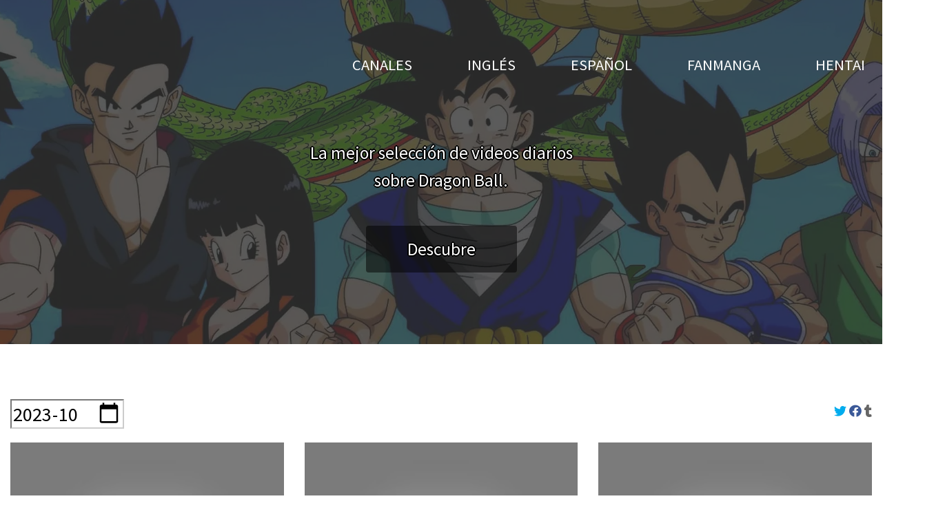

--- FILE ---
content_type: text/html; charset=utf-8
request_url: https://videos.dbfanmanga.com/es/index.html
body_size: 24793
content:
<!DOCTYPE html>
<html lang="es">

<head>
  <meta charset="UTF-8">
  <title>DRAGON BALL Y FIGURAS</title>
  <meta name="keywords" content="super, hero,  dragon, ball,  card, game,  coming, soon,  fighterz,  akira, toriyama,  voice, actor,  toei, animation,  golden, frieza,  best, trailers, video,dragonball,dragonballz,anime,dragonballsuper,goku,dbz,vegeta,manga,dragonballgt,dbs,naruto,gohan,onepiece,supersaiyan,ssj,db,broly,art,otaku,dbgt,trunks,songoku,saiyan,gogeta,dragonballheroes,animeart,bulma,drawing,narutoshippuden,myheroacademia">
  <meta name="description" content="Los mejores canales de video con toda la actualidad sobre Dragon Ball">
  <link rel="icon" href="/img/favicon.webp" type="image/svg+xml">
  <meta name="viewport" content="width=device-width, initial-scale=1">
  <link rel="canonical" href="https://videos.dbfanmanga.com">
    <link rel="prev" href="2023-09" /> 
    
    <!-- Facebook -->
    <meta property="og:title" content="DRAGON BALL Y FIGURAS">
  <meta property="og:description" content="Los mejores canales de video con toda la actualidad sobre Dragon Ball">
  <meta property="og:type" content="website">
  <meta property="og:url" content="https://www.facebook.com/dbfanmangaes">
  <meta property="og:image" content="https://i3.ytimg.com/vi/2m7MDkhpLk8/hqdefault.jpg">
  <meta property="og:site_name" content="https://www.facebook.com/dbfanmangaes">
  <meta property="fb:admins" content="https://www.facebook.com/dbfanmangaes">
  <!--// Facebook -->
  <!-- Twitter -->
    <meta name="twitter:card" content="summary_large_image">
  <meta name="twitter:url" content="https://twitter.com/dbfancomic">
  <meta name="twitter:title" content="DRAGON BALL Y FIGURAS">
  <meta name="twitter:description" content="Los mejores canales de video con toda la actualidad sobre Dragon Ball">
  <meta name="twitter:image" content="https://i3.ytimg.com/vi/2m7MDkhpLk8/hqdefault.jpg">
  <!-- //Twitter -->

  <!-- Marcado JSON-LD generado por el Asistente para el marcado de datos estructurados de Google. -->
  <script type="application/ld+json">
  {
    "@context" : "http://schema.org",
    "@type" : "Product",
    "name" : "DRAGON BALL Y FIGURAS",
    "image" : ["https://i3.ytimg.com/vi/2m7MDkhpLk8/hqdefault.jpg"],
    "description": "Los mejores canales de video con toda la actualidad sobre Dragon Ball",
    "aggregateRating": {
      "@type": "AggregateRating",
      "ratingValue": "5.0",
      "reviewCount": "200"
    },
    "offers" : {
      "@type" : "Offer",
      "availability": "OnlineOnly",
      "price" : "0.0",
      "priceCurrency": "USD"
    }
  }
  </script>    <link rel="stylesheet" href="/fontawesome/css/all.min.css"> <!-- https://fontawesome.com/ -->
    <link href="https://fonts.googleapis.com/css2?family=Source+Sans+Pro&display=swap" rel="stylesheet">
    <!-- https://fonts.google.com/ -->
    <link rel="stylesheet" href="/css/bootstrap.min.css">
    <link rel="stylesheet" href="/css/templatemo-video-catalog.css">
    <link rel="stylesheet" href="/css/style.css">

    <!-- Global site tag (gtag.js) - Google Analytics -->
<script async src="https://www.googletagmanager.com/gtag/js?id=UA-127785447-1"></script>
<script>
  window.dataLayer = window.dataLayer || [];
  function gtag(){dataLayer.push(arguments);}
  gtag('js', new Date());

  gtag('config', 'UA-127785447-1');
</script>


        <!--
TemplateMo 552 Video Catalog

https://templatemo.com/tm-552-video-catalog
-->
</head>

<body>
    <div class="tm-page-wrap mx-auto">
        <div class="position-relative">
            <div class="position-absolute tm-site-header">
                <div class="container-fluid position-relative">
                    <div class="row">
                        <div class="col-7 col-md-4">

                        </div>
                        <div class="col-5 col-md-8 ml-auto mr-0">
                            <div class="tm-site-nav">
                                <nav class="navbar navbar-expand-lg mr-0 ml-auto" id="tm-main-nav">
                                    <button class="navbar-toggler tm-bg-black py-2 px-3 mr-0 ml-auto collapsed" type="button"
                                        data-toggle="collapse" data-target="#navbar-nav" aria-controls="navbar-nav"
                                        aria-expanded="false" aria-label="Toggle navigation">
                                        <span>
                                            <i class="fas fa-bars tm-menu-closed-icon"></i>
                                            <i class="fas fa-times tm-menu-opened-icon"></i>
                                        </span>
                                    </button>
                                    <div class="collapse navbar-collapse tm-nav" id="navbar-nav">
                                        <ul class="navbar-nav text-uppercase">
                                              <li class="nav-item">
      <a class="nav-link tm-nav-link" href="/channels.html">Canales</a>
  </li>
  <li class="nav-item">
      <a class="nav-link tm-nav-link" href="/en/index.html">Inglés</a>
  </li>
  <li class="nav-item">
      <a class="nav-link tm-nav-link" href="/es/index.html">Español</a>
  </li>
  <li class="nav-item">
      <a class="nav-link tm-nav-link" href="https://dbfanmanga.com" target="_blank">FanManga</a>
  </li>
  <li class="nav-item">
      <a class="nav-link tm-nav-link" href="https://hentai.dbfanmanga.com" target="_blank" rel="nofollow">Hentai</a>
  </li>
                                          </ul>
                                    </div>
                                </nav>
                            </div>
                        </div>
                    </div>
                </div>
            </div>
            <div class="tm-welcome-container text-center text-white">
                <div class="tm-welcome-container-inner">
                      <p class="tm-welcome-text mb-1 text-white">La mejor selección de videos diarios</p>
  <p class="tm-welcome-text mb-5 text-white">sobre Dragon Ball.</p>
  <a href="#content" class="btn tm-btn-animate tm-btn-cta tm-icon-down">
      <span>Descubre</span>
  </a>
                  </div>
            </div>
            <div id="tm-video-container">
                                <img src="/img/banner.webp" alt="banner dragon ball">
            </div>
        </div>

        <div class="container-fluid">
                                    <div id="content" class="mx-auto tm-content-container">

                <main id="main">
                  <div class="row">
                    <div class="col-lg-4 col-md-6 col-sm-12 social">
                      <div class="date-pagination">
  <ul class="nav tm-paging-links">
    <li><input id="point-url-1" type="month" value="2023-10" onchange="window.location.href=document.getElementById('point-url-1').value+'.html#content';" min=minMonth()></li>
  </ul>
</div>
                    </div>
                                        <div class ="col-lg-4 offset-lg-4 col-md-6 offset-md-6 col-sm-12 offset-sm-12 ">
                      <ul class="social">
                                                                          <li><a href="https://twitter.com/dbfancomic" class="icon fab fa-twitter" title="twitter" target="_blank"></a></li>
                                                  <li><a href="https://www.facebook.com/dbfanmangaes" class="icon fab fa-facebook" title="facebook" target="_blank"></a></li>
                                                  <li><a href="https://videosdragonball.tumblr.com/" class="icon fab fa-tumblr" title="tumblr" target="_blank"></a></li>
                                                            						</ul>
                    </div>
                                      </div>
                                    
<div class="row tm-catalog-item-list">
    <div class="col-lg-4 col-md-6 col-sm-12 tm-catalog-item mr-auto">
        <div class="position-relative tm-thumbnail-container">
            <img loading="lazy" src="https://i2.ytimg.com/vi/95rP7o-UPRY/hqdefault.jpg" width=432 height=324 alt="Mundo Dragon Ball" class="img-fluid tm-catalog-item-img lazyload">
            <noscript>
              <img loading="lazy" src="https://i2.ytimg.com/vi/95rP7o-UPRY/hqdefault.jpg" width=432 height=324 alt="Mundo Dragon Ball" class="img-fluid tm-catalog-item-img lazyload">
            </noscript>
            <a href="/es/video/mundo-dragon-ball/2023-10-18-saga-de-moro-moro-vs-goku-ultra-goku-dragonballsuper-dragonballheroes.html#main" class="position-absolute tm-img-overlay">
                <i class="fas fa-play tm-overlay-icon"></i>
            </a>
        </div>
        <div class="p-4 tm-bg-gray tm-catalog-item-description">
          <p class="tm-catalog-item-text video-date">18-10-2023</p>
          <h4 class="tm-catalog-item-text video-author"><a href="/es/video/mundo-dragon-ball/">Mundo Dragon Ball</a></h4>
          <a href="/es/video/mundo-dragon-ball/2023-10-18-saga-de-moro-moro-vs-goku-ultra-goku-dragonballsuper-dragonballheroes.html#main"><h3 class="tm-text-primary mb-3 tm-catalog-item-title">Saga de moro - MORO VS GOKU ULTRA #goku #dragonballsuper #dragonballheroes</h3></a>
        </div>
    </div>
    <div class="col-lg-4 col-md-6 col-sm-12 tm-catalog-item mr-auto">
        <div class="position-relative tm-thumbnail-container">
            <img loading="lazy" src="https://i3.ytimg.com/vi/Vr_vn0yN9D4/hqdefault.jpg" width=432 height=324 alt="Mundo Dragon Ball" class="img-fluid tm-catalog-item-img lazyload">
            <noscript>
              <img loading="lazy" src="https://i3.ytimg.com/vi/Vr_vn0yN9D4/hqdefault.jpg" width=432 height=324 alt="Mundo Dragon Ball" class="img-fluid tm-catalog-item-img lazyload">
            </noscript>
            <a href="/es/video/mundo-dragon-ball/2023-10-18-moro-vs-jiren-goku-dragonballsuper-dragonballheroes.html#main" class="position-absolute tm-img-overlay">
                <i class="fas fa-play tm-overlay-icon"></i>
            </a>
        </div>
        <div class="p-4 tm-bg-gray tm-catalog-item-description">
          <p class="tm-catalog-item-text video-date">18-10-2023</p>
          <h4 class="tm-catalog-item-text video-author"><a href="/es/video/mundo-dragon-ball/">Mundo Dragon Ball</a></h4>
          <a href="/es/video/mundo-dragon-ball/2023-10-18-moro-vs-jiren-goku-dragonballsuper-dragonballheroes.html#main"><h3 class="tm-text-primary mb-3 tm-catalog-item-title">MORO VS JIREN #goku #dragonballsuper #dragonballheroes</h3></a>
        </div>
    </div>
    <div class="col-lg-4 col-md-6 col-sm-12 tm-catalog-item mr-auto">
        <div class="position-relative tm-thumbnail-container">
            <img loading="lazy" src="https://i4.ytimg.com/vi/_ryIckDJIQ8/hqdefault.jpg" width=432 height=324 alt="Super Climb DBZ" class="img-fluid tm-catalog-item-img lazyload">
            <noscript>
              <img loading="lazy" src="https://i4.ytimg.com/vi/_ryIckDJIQ8/hqdefault.jpg" width=432 height=324 alt="Super Climb DBZ" class="img-fluid tm-catalog-item-img lazyload">
            </noscript>
            <a href="/es/video/super-climb-dbz/2023-10-18-.html#main" class="position-absolute tm-img-overlay">
                <i class="fas fa-play tm-overlay-icon"></i>
            </a>
        </div>
        <div class="p-4 tm-bg-gray tm-catalog-item-description">
          <p class="tm-catalog-item-text video-date">18-10-2023</p>
          <h4 class="tm-catalog-item-text video-author"><a href="/es/video/super-climb-dbz/">Super Climb DBZ</a></h4>
          <a href="/es/video/super-climb-dbz/2023-10-18-.html#main"><h3 class="tm-text-primary mb-3 tm-catalog-item-title">ベジータ、ナッパ、ラディッツの挑戦を楽しみましょう</h3></a>
        </div>
    </div>
    <div class="col-lg-4 col-md-6 col-sm-12 tm-catalog-item mr-auto">
        <div class="position-relative tm-thumbnail-container">
            <img loading="lazy" src="https://i3.ytimg.com/vi/6vl0zXIMQdA/hqdefault.jpg" width=432 height=324 alt="anzu361" class="img-fluid tm-catalog-item-img lazyload">
            <noscript>
              <img loading="lazy" src="https://i3.ytimg.com/vi/6vl0zXIMQdA/hqdefault.jpg" width=432 height=324 alt="anzu361" class="img-fluid tm-catalog-item-img lazyload">
            </noscript>
            <a href="/es/video/anzu361/2023-10-18-por-que-todos-odian-dragon-ball-daima-el-nuevo-anime-de-dragon-ball-2024-anzu361.html#main" class="position-absolute tm-img-overlay">
                <i class="fas fa-play tm-overlay-icon"></i>
            </a>
        </div>
        <div class="p-4 tm-bg-gray tm-catalog-item-description">
          <p class="tm-catalog-item-text video-date">18-10-2023</p>
          <h4 class="tm-catalog-item-text video-author"><a href="/es/video/anzu361/">anzu361</a></h4>
          <a href="/es/video/anzu361/2023-10-18-por-que-todos-odian-dragon-ball-daima-el-nuevo-anime-de-dragon-ball-2024-anzu361.html#main"><h3 class="tm-text-primary mb-3 tm-catalog-item-title">¿POR QUE TODOS ODIAN DRAGÓN BALL DAIMA? - EL NUEVO ANIME DE DRAGON BALL 2024 - ANZU361</h3></a>
        </div>
    </div>
    <div class="col-lg-4 col-md-6 col-sm-12 tm-catalog-item mr-auto">
        <div class="position-relative tm-thumbnail-container">
            <img loading="lazy" src="https://i1.ytimg.com/vi/pka_fUa1s-s/hqdefault.jpg" width=432 height=324 alt="SAYAHIRO" class="img-fluid tm-catalog-item-img lazyload">
            <noscript>
              <img loading="lazy" src="https://i1.ytimg.com/vi/pka_fUa1s-s/hqdefault.jpg" width=432 height=324 alt="SAYAHIRO" class="img-fluid tm-catalog-item-img lazyload">
            </noscript>
            <a href="/es/video/sayahiro/2023-10-18-dragon-ball-super-tazos-de-coleccion-version-japonesa-sayahiro.html#main" class="position-absolute tm-img-overlay">
                <i class="fas fa-play tm-overlay-icon"></i>
            </a>
        </div>
        <div class="p-4 tm-bg-gray tm-catalog-item-description">
          <p class="tm-catalog-item-text video-date">18-10-2023</p>
          <h4 class="tm-catalog-item-text video-author"><a href="/es/video/sayahiro/">SAYAHIRO</a></h4>
          <a href="/es/video/sayahiro/2023-10-18-dragon-ball-super-tazos-de-coleccion-version-japonesa-sayahiro.html#main"><h3 class="tm-text-primary mb-3 tm-catalog-item-title">Dragon ball super tazos de coleccion version japonesa @SAYAHIRO</h3></a>
        </div>
    </div>
    <div class="col-lg-4 col-md-6 col-sm-12 tm-catalog-item mr-auto">
        <div class="position-relative tm-thumbnail-container">
            <img loading="lazy" src="https://i3.ytimg.com/vi/6ilsPBOCreM/hqdefault.jpg" width=432 height=324 alt="Indie Arts Kenel" class="img-fluid tm-catalog-item-img lazyload">
            <noscript>
              <img loading="lazy" src="https://i3.ytimg.com/vi/6ilsPBOCreM/hqdefault.jpg" width=432 height=324 alt="Indie Arts Kenel" class="img-fluid tm-catalog-item-img lazyload">
            </noscript>
            <a href="/es/video/indie-arts-kenel/2023-10-18-revelado-el-nuevo-enemigo-de-dragon-ball-daima-origen-y-otros-datos-dragon-ball-super.html#main" class="position-absolute tm-img-overlay">
                <i class="fas fa-play tm-overlay-icon"></i>
            </a>
        </div>
        <div class="p-4 tm-bg-gray tm-catalog-item-description">
          <p class="tm-catalog-item-text video-date">18-10-2023</p>
          <h4 class="tm-catalog-item-text video-author"><a href="/es/video/indie-arts-kenel/">Indie Arts Kenel</a></h4>
          <a href="/es/video/indie-arts-kenel/2023-10-18-revelado-el-nuevo-enemigo-de-dragon-ball-daima-origen-y-otros-datos-dragon-ball-super.html#main"><h3 class="tm-text-primary mb-3 tm-catalog-item-title">REVELADO!!! El Nuevo Enemigo de Dragon Ball Daima - Origen y otros Datos - Dragon Ball Super</h3></a>
        </div>
    </div>
    <div class="col-lg-4 col-md-6 col-sm-12 tm-catalog-item mr-auto">
        <div class="position-relative tm-thumbnail-container">
            <img loading="lazy" src="https://i3.ytimg.com/vi/ZPaWoWx85XI/hqdefault.jpg" width=432 height=324 alt="Hermanos Z" class="img-fluid tm-catalog-item-img lazyload">
            <noscript>
              <img loading="lazy" src="https://i3.ytimg.com/vi/ZPaWoWx85XI/hqdefault.jpg" width=432 height=324 alt="Hermanos Z" class="img-fluid tm-catalog-item-img lazyload">
            </noscript>
            <a href="/es/video/hermanos-z/2023-10-18-espanoles-reaccionan-a-dragon-ball-latino-3-estrellas-pone-a-pan-en-peligro-y-goku-ssj4-enfurece.html#main" class="position-absolute tm-img-overlay">
                <i class="fas fa-play tm-overlay-icon"></i>
            </a>
        </div>
        <div class="p-4 tm-bg-gray tm-catalog-item-description">
          <p class="tm-catalog-item-text video-date">18-10-2023</p>
          <h4 class="tm-catalog-item-text video-author"><a href="/es/video/hermanos-z/">Hermanos Z</a></h4>
          <a href="/es/video/hermanos-z/2023-10-18-espanoles-reaccionan-a-dragon-ball-latino-3-estrellas-pone-a-pan-en-peligro-y-goku-ssj4-enfurece.html#main"><h3 class="tm-text-primary mb-3 tm-catalog-item-title">ESPAÑOLES REACCIONAN A DRAGON BALL LATINO 💥 3 ESTRELLAS PONE A PAN EN PELIGRO Y GOKU SSJ4 ENFURECE</h3></a>
        </div>
    </div>
    <div class="col-lg-4 col-md-6 col-sm-12 tm-catalog-item mr-auto">
        <div class="position-relative tm-thumbnail-container">
            <img loading="lazy" src="https://i1.ytimg.com/vi/hPg4n1aJEaA/hqdefault.jpg" width=432 height=324 alt="DBSuperHD Mexico" class="img-fluid tm-catalog-item-img lazyload">
            <noscript>
              <img loading="lazy" src="https://i1.ytimg.com/vi/hPg4n1aJEaA/hqdefault.jpg" width=432 height=324 alt="DBSuperHD Mexico" class="img-fluid tm-catalog-item-img lazyload">
            </noscript>
            <a href="/es/video/dbsuperhd-mexico/2023-10-17-dragon-ball-super-el-final-cerca-adios-gamma-2-gohan-bestia-manga-98-completo.html#main" class="position-absolute tm-img-overlay">
                <i class="fas fa-play tm-overlay-icon"></i>
            </a>
        </div>
        <div class="p-4 tm-bg-gray tm-catalog-item-description">
          <p class="tm-catalog-item-text video-date">17-10-2023</p>
          <h4 class="tm-catalog-item-text video-author"><a href="/es/video/dbsuperhd-mexico/">DBSuperHD Mexico</a></h4>
          <a href="/es/video/dbsuperhd-mexico/2023-10-17-dragon-ball-super-el-final-cerca-adios-gamma-2-gohan-bestia-manga-98-completo.html#main"><h3 class="tm-text-primary mb-3 tm-catalog-item-title">DRAGON BALL SUPER EL FINAL CERCA | ADIÓS GAMMA 2 | GOHAN BESTIA | MANGA 98 COMPLETO</h3></a>
        </div>
    </div>
    <div class="col-lg-4 col-md-6 col-sm-12 tm-catalog-item mr-auto">
        <div class="position-relative tm-thumbnail-container">
            <img loading="lazy" src="https://i3.ytimg.com/vi/2VlFRbUAFgc/hqdefault.jpg" width=432 height=324 alt="Mexi" class="img-fluid tm-catalog-item-img lazyload">
            <noscript>
              <img loading="lazy" src="https://i3.ytimg.com/vi/2VlFRbUAFgc/hqdefault.jpg" width=432 height=324 alt="Mexi" class="img-fluid tm-catalog-item-img lazyload">
            </noscript>
            <a href="/es/video/mexi/2023-10-17-el-goku-nino-canonizara-el-nuevossj4-dragon-ball-daima.html#main" class="position-absolute tm-img-overlay">
                <i class="fas fa-play tm-overlay-icon"></i>
            </a>
        </div>
        <div class="p-4 tm-bg-gray tm-catalog-item-description">
          <p class="tm-catalog-item-text video-date">17-10-2023</p>
          <h4 class="tm-catalog-item-text video-author"><a href="/es/video/mexi/">Mexi</a></h4>
          <a href="/es/video/mexi/2023-10-17-el-goku-nino-canonizara-el-nuevossj4-dragon-ball-daima.html#main"><h3 class="tm-text-primary mb-3 tm-catalog-item-title">El Goku niño CANONIZARÁ el NUEVO SSJ4 | Dragon Ball DAIMA</h3></a>
        </div>
    </div>
    <div class="col-lg-4 col-md-6 col-sm-12 tm-catalog-item mr-auto">
        <div class="position-relative tm-thumbnail-container">
            <img loading="lazy" src="https://i2.ytimg.com/vi/yGPSrjBMmUw/hqdefault.jpg" width=432 height=324 alt="Mundo Dragon Ball" class="img-fluid tm-catalog-item-img lazyload">
            <noscript>
              <img loading="lazy" src="https://i2.ytimg.com/vi/yGPSrjBMmUw/hqdefault.jpg" width=432 height=324 alt="Mundo Dragon Ball" class="img-fluid tm-catalog-item-img lazyload">
            </noscript>
            <a href="/es/video/mundo-dragon-ball/2023-10-17-dragon-ball-super-2-saga-de-moro-the-enemy-of-goku-ultra-instint-.html#main" class="position-absolute tm-img-overlay">
                <i class="fas fa-play tm-overlay-icon"></i>
            </a>
        </div>
        <div class="p-4 tm-bg-gray tm-catalog-item-description">
          <p class="tm-catalog-item-text video-date">17-10-2023</p>
          <h4 class="tm-catalog-item-text video-author"><a href="/es/video/mundo-dragon-ball/">Mundo Dragon Ball</a></h4>
          <a href="/es/video/mundo-dragon-ball/2023-10-17-dragon-ball-super-2-saga-de-moro-the-enemy-of-goku-ultra-instint-.html#main"><h3 class="tm-text-primary mb-3 tm-catalog-item-title">Dragon Ball Super 2: "SAGA DE MORO" - THE ENEMY OF GOKU ULTRA INSTINT !!</h3></a>
        </div>
    </div>
    <div class="col-lg-4 col-md-6 col-sm-12 tm-catalog-item mr-auto">
        <div class="position-relative tm-thumbnail-container">
            <img loading="lazy" src="https://i2.ytimg.com/vi/y6O-zZMoCBI/hqdefault.jpg" width=432 height=324 alt="YisusTV" class="img-fluid tm-catalog-item-img lazyload">
            <noscript>
              <img loading="lazy" src="https://i2.ytimg.com/vi/y6O-zZMoCBI/hqdefault.jpg" width=432 height=324 alt="YisusTV" class="img-fluid tm-catalog-item-img lazyload">
            </noscript>
            <a href="/es/video/yisustv/2023-10-17-la-nueva-saga-de-dragon-ball-super-fecha-de-estreno-y-nueva-informacion-resumen-manga-98-y-teoria.html#main" class="position-absolute tm-img-overlay">
                <i class="fas fa-play tm-overlay-icon"></i>
            </a>
        </div>
        <div class="p-4 tm-bg-gray tm-catalog-item-description">
          <p class="tm-catalog-item-text video-date">17-10-2023</p>
          <h4 class="tm-catalog-item-text video-author"><a href="/es/video/yisustv/">YisusTV</a></h4>
          <a href="/es/video/yisustv/2023-10-17-la-nueva-saga-de-dragon-ball-super-fecha-de-estreno-y-nueva-informacion-resumen-manga-98-y-teoria.html#main"><h3 class="tm-text-primary mb-3 tm-catalog-item-title">LA NUEVA SAGA DE DRAGON BALL SUPER: FECHA DE ESTRENO Y NUEVA INFORMACION | RESUMEN MANGA 98 Y TEORIA</h3></a>
        </div>
    </div>
    <div class="col-lg-4 col-md-6 col-sm-12 tm-catalog-item mr-auto">
        <div class="position-relative tm-thumbnail-container">
            <img loading="lazy" src="https://i1.ytimg.com/vi/TLIgKr-pmTk/hqdefault.jpg" width=432 height=324 alt="DRAGON BALL SAENCSA" class="img-fluid tm-catalog-item-img lazyload">
            <noscript>
              <img loading="lazy" src="https://i1.ytimg.com/vi/TLIgKr-pmTk/hqdefault.jpg" width=432 height=324 alt="DRAGON BALL SAENCSA" class="img-fluid tm-catalog-item-img lazyload">
            </noscript>
            <a href="/es/video/dragon-ball-saencsa/2023-10-17-nos-vemos-en-mangaexperience-dragonball-shorts-saencsa.html#main" class="position-absolute tm-img-overlay">
                <i class="fas fa-play tm-overlay-icon"></i>
            </a>
        </div>
        <div class="p-4 tm-bg-gray tm-catalog-item-description">
          <p class="tm-catalog-item-text video-date">17-10-2023</p>
          <h4 class="tm-catalog-item-text video-author"><a href="/es/video/dragon-ball-saencsa/">DRAGON BALL SAENCSA</a></h4>
          <a href="/es/video/dragon-ball-saencsa/2023-10-17-nos-vemos-en-mangaexperience-dragonball-shorts-saencsa.html#main"><h3 class="tm-text-primary mb-3 tm-catalog-item-title">Nos vemos en MANGAEXPERIENCE #dragonball #shorts #SAENCSA</h3></a>
        </div>
    </div>
    <div class="col-lg-4 col-md-6 col-sm-12 tm-catalog-item mr-auto">
        <div class="position-relative tm-thumbnail-container">
            <img loading="lazy" src="https://i1.ytimg.com/vi/T0iCxwxY0zs/hqdefault.jpg" width=432 height=324 alt="BlackFix" class="img-fluid tm-catalog-item-img lazyload">
            <noscript>
              <img loading="lazy" src="https://i1.ytimg.com/vi/T0iCxwxY0zs/hqdefault.jpg" width=432 height=324 alt="BlackFix" class="img-fluid tm-catalog-item-img lazyload">
            </noscript>
            <a href="/es/video/blackfix/2023-10-17-dragon-ball-legends-directo-oficial-reveals-stuff-nuevo-personaje-ultra-impresionante.html#main" class="position-absolute tm-img-overlay">
                <i class="fas fa-play tm-overlay-icon"></i>
            </a>
        </div>
        <div class="p-4 tm-bg-gray tm-catalog-item-description">
          <p class="tm-catalog-item-text video-date">17-10-2023</p>
          <h4 class="tm-catalog-item-text video-author"><a href="/es/video/blackfix/">BlackFix</a></h4>
          <a href="/es/video/blackfix/2023-10-17-dragon-ball-legends-directo-oficial-reveals-stuff-nuevo-personaje-ultra-impresionante.html#main"><h3 class="tm-text-primary mb-3 tm-catalog-item-title">DRAGON BALL LEGENDS DIRECTO OFICIAL REVEALS & STUFF!! NUEVO PERSONAJE ULTRA IMPRESIONANTE!!</h3></a>
        </div>
    </div>
    <div class="col-lg-4 col-md-6 col-sm-12 tm-catalog-item mr-auto">
        <div class="position-relative tm-thumbnail-container">
            <img loading="lazy" src="https://i3.ytimg.com/vi/674RMySZ6-g/hqdefault.jpg" width=432 height=324 alt="BlackFix" class="img-fluid tm-catalog-item-img lazyload">
            <noscript>
              <img loading="lazy" src="https://i3.ytimg.com/vi/674RMySZ6-g/hqdefault.jpg" width=432 height=324 alt="BlackFix" class="img-fluid tm-catalog-item-img lazyload">
            </noscript>
            <a href="/es/video/blackfix/2023-10-17-asi-es-el-super-janemba-ultra-el-demonio-de-dragon-ball-legends.html#main" class="position-absolute tm-img-overlay">
                <i class="fas fa-play tm-overlay-icon"></i>
            </a>
        </div>
        <div class="p-4 tm-bg-gray tm-catalog-item-description">
          <p class="tm-catalog-item-text video-date">17-10-2023</p>
          <h4 class="tm-catalog-item-text video-author"><a href="/es/video/blackfix/">BlackFix</a></h4>
          <a href="/es/video/blackfix/2023-10-17-asi-es-el-super-janemba-ultra-el-demonio-de-dragon-ball-legends.html#main"><h3 class="tm-text-primary mb-3 tm-catalog-item-title">¡ASI ES EL SUPER JANEMBA ULTRA! ¡EL DEMONIO DE DRAGON BALL LEGENDS!</h3></a>
        </div>
    </div>
    <div class="col-lg-4 col-md-6 col-sm-12 tm-catalog-item mr-auto">
        <div class="position-relative tm-thumbnail-container">
            <img loading="lazy" src="https://i3.ytimg.com/vi/BE6t-ZjOdwo/hqdefault.jpg" width=432 height=324 alt="BlackFix" class="img-fluid tm-catalog-item-img lazyload">
            <noscript>
              <img loading="lazy" src="https://i3.ytimg.com/vi/BE6t-ZjOdwo/hqdefault.jpg" width=432 height=324 alt="BlackFix" class="img-fluid tm-catalog-item-img lazyload">
            </noscript>
            <a href="/es/video/blackfix/2023-10-17-super-janemba-ultra-un-monton-de-novedades-llegan-dragon-ball-legends.html#main" class="position-absolute tm-img-overlay">
                <i class="fas fa-play tm-overlay-icon"></i>
            </a>
        </div>
        <div class="p-4 tm-bg-gray tm-catalog-item-description">
          <p class="tm-catalog-item-text video-date">17-10-2023</p>
          <h4 class="tm-catalog-item-text video-author"><a href="/es/video/blackfix/">BlackFix</a></h4>
          <a href="/es/video/blackfix/2023-10-17-super-janemba-ultra-un-monton-de-novedades-llegan-dragon-ball-legends.html#main"><h3 class="tm-text-primary mb-3 tm-catalog-item-title">¡SUPER JANEMBA ULTRA! ¡UN MONTON DE NOVEDADES LLEGAN! DRAGON BALL LEGENDS</h3></a>
        </div>
    </div>
    <div class="col-lg-4 col-md-6 col-sm-12 tm-catalog-item mr-auto">
        <div class="position-relative tm-thumbnail-container">
            <img loading="lazy" src="https://i2.ytimg.com/vi/UdRiA9CdCGs/hqdefault.jpg" width=432 height=324 alt="DRAGON BALL SAENCSA" class="img-fluid tm-catalog-item-img lazyload">
            <noscript>
              <img loading="lazy" src="https://i2.ytimg.com/vi/UdRiA9CdCGs/hqdefault.jpg" width=432 height=324 alt="DRAGON BALL SAENCSA" class="img-fluid tm-catalog-item-img lazyload">
            </noscript>
            <a href="/es/video/dragon-ball-saencsa/2023-10-17-dragon-ball-daima-sera-canon-dragonball-shorts.html#main" class="position-absolute tm-img-overlay">
                <i class="fas fa-play tm-overlay-icon"></i>
            </a>
        </div>
        <div class="p-4 tm-bg-gray tm-catalog-item-description">
          <p class="tm-catalog-item-text video-date">17-10-2023</p>
          <h4 class="tm-catalog-item-text video-author"><a href="/es/video/dragon-ball-saencsa/">DRAGON BALL SAENCSA</a></h4>
          <a href="/es/video/dragon-ball-saencsa/2023-10-17-dragon-ball-daima-sera-canon-dragonball-shorts.html#main"><h3 class="tm-text-primary mb-3 tm-catalog-item-title">DRAGON BALL DAIMA ¿Será CANON? #dragonball #shorts</h3></a>
        </div>
    </div>
    <div class="col-lg-4 col-md-6 col-sm-12 tm-catalog-item mr-auto">
        <div class="position-relative tm-thumbnail-container">
            <img loading="lazy" src="https://i2.ytimg.com/vi/Y4jZ46D8PKk/hqdefault.jpg" width=432 height=324 alt="TCG Dragonball" class="img-fluid tm-catalog-item-img lazyload">
            <noscript>
              <img loading="lazy" src="https://i2.ytimg.com/vi/Y4jZ46D8PKk/hqdefault.jpg" width=432 height=324 alt="TCG Dragonball" class="img-fluid tm-catalog-item-img lazyload">
            </noscript>
            <a href="/es/video/tcg-dragonball/2023-10-17-goku-piccolo-new-blue-deckdragonballsupercardgame-perfectcombination.html#main" class="position-absolute tm-img-overlay">
                <i class="fas fa-play tm-overlay-icon"></i>
            </a>
        </div>
        <div class="p-4 tm-bg-gray tm-catalog-item-description">
          <p class="tm-catalog-item-text video-date">17-10-2023</p>
          <h4 class="tm-catalog-item-text video-author"><a href="/es/video/tcg-dragonball/">TCG Dragonball</a></h4>
          <a href="/es/video/tcg-dragonball/2023-10-17-goku-piccolo-new-blue-deckdragonballsupercardgame-perfectcombination.html#main"><h3 class="tm-text-primary mb-3 tm-catalog-item-title">#goku & #piccolo new blue deck!!#DragonBallSuperCardGame #PERFECTCOMBINATION</h3></a>
        </div>
    </div>
    <div class="col-lg-4 col-md-6 col-sm-12 tm-catalog-item mr-auto">
        <div class="position-relative tm-thumbnail-container">
            <img loading="lazy" src="https://i4.ytimg.com/vi/s5WBzUT8DYU/hqdefault.jpg" width=432 height=324 alt="Zenkai Z" class="img-fluid tm-catalog-item-img lazyload">
            <noscript>
              <img loading="lazy" src="https://i4.ytimg.com/vi/s5WBzUT8DYU/hqdefault.jpg" width=432 height=324 alt="Zenkai Z" class="img-fluid tm-catalog-item-img lazyload">
            </noscript>
            <a href="/es/video/zenkai-z/2023-10-17-7-peleas-epicas-del-tenkaichi-3-que-faltaron-en-el-modo-historia-parte-3.html#main" class="position-absolute tm-img-overlay">
                <i class="fas fa-play tm-overlay-icon"></i>
            </a>
        </div>
        <div class="p-4 tm-bg-gray tm-catalog-item-description">
          <p class="tm-catalog-item-text video-date">17-10-2023</p>
          <h4 class="tm-catalog-item-text video-author"><a href="/es/video/zenkai-z/">Zenkai Z</a></h4>
          <a href="/es/video/zenkai-z/2023-10-17-7-peleas-epicas-del-tenkaichi-3-que-faltaron-en-el-modo-historia-parte-3.html#main"><h3 class="tm-text-primary mb-3 tm-catalog-item-title">7 PELEAS ÉPICAS del TENKAICHI 3 que FALTARON en el MODO HISTORIA (PARTE 3)</h3></a>
        </div>
    </div>
    <div class="col-lg-4 col-md-6 col-sm-12 tm-catalog-item mr-auto">
        <div class="position-relative tm-thumbnail-container">
            <img loading="lazy" src="https://i3.ytimg.com/vi/REHNymxC_SI/hqdefault.jpg" width=432 height=324 alt="SonKire Z" class="img-fluid tm-catalog-item-img lazyload">
            <noscript>
              <img loading="lazy" src="https://i3.ytimg.com/vi/REHNymxC_SI/hqdefault.jpg" width=432 height=324 alt="SonKire Z" class="img-fluid tm-catalog-item-img lazyload">
            </noscript>
            <a href="/es/video/sonkire-z/2023-10-17-mis-premios-del-store-championship-2023-vol2-de-one-piece-card-game-onepiece-onepiececardgame.html#main" class="position-absolute tm-img-overlay">
                <i class="fas fa-play tm-overlay-icon"></i>
            </a>
        </div>
        <div class="p-4 tm-bg-gray tm-catalog-item-description">
          <p class="tm-catalog-item-text video-date">17-10-2023</p>
          <h4 class="tm-catalog-item-text video-author"><a href="/es/video/sonkire-z/">SonKire Z</a></h4>
          <a href="/es/video/sonkire-z/2023-10-17-mis-premios-del-store-championship-2023-vol2-de-one-piece-card-game-onepiece-onepiececardgame.html#main"><h3 class="tm-text-primary mb-3 tm-catalog-item-title">MIS PREMIOS DEL STORE CHAMPIONSHIP 2023 VOL.2 de One Piece Card Game #onepiece #onepiececardgame</h3></a>
        </div>
    </div>
    <div class="col-lg-4 col-md-6 col-sm-12 tm-catalog-item mr-auto">
        <div class="position-relative tm-thumbnail-container">
            <img loading="lazy" src="https://i4.ytimg.com/vi/k-UgZdQ_-Hw/hqdefault.jpg" width=432 height=324 alt="Mexi" class="img-fluid tm-catalog-item-img lazyload">
            <noscript>
              <img loading="lazy" src="https://i4.ytimg.com/vi/k-UgZdQ_-Hw/hqdefault.jpg" width=432 height=324 alt="Mexi" class="img-fluid tm-catalog-item-img lazyload">
            </noscript>
            <a href="/es/video/mexi/2023-10-17-los-4-ultra-instintos-enrentan-un-dios-ashura-dragon-ball-tiger-road-cap-2.html#main" class="position-absolute tm-img-overlay">
                <i class="fas fa-play tm-overlay-icon"></i>
            </a>
        </div>
        <div class="p-4 tm-bg-gray tm-catalog-item-description">
          <p class="tm-catalog-item-text video-date">17-10-2023</p>
          <h4 class="tm-catalog-item-text video-author"><a href="/es/video/mexi/">Mexi</a></h4>
          <a href="/es/video/mexi/2023-10-17-los-4-ultra-instintos-enrentan-un-dios-ashura-dragon-ball-tiger-road-cap-2.html#main"><h3 class="tm-text-primary mb-3 tm-catalog-item-title">Los 4 Ultra Instintos ENRENTAN un Dios Ashura | Dragon Ball: Tiger Road Cap 2</h3></a>
        </div>
    </div>
    <div class="col-lg-4 col-md-6 col-sm-12 tm-catalog-item mr-auto">
        <div class="position-relative tm-thumbnail-container">
            <img loading="lazy" src="https://i1.ytimg.com/vi/8Gu5Md5eXS4/hqdefault.jpg" width=432 height=324 alt="Mundo Dragon Ball" class="img-fluid tm-catalog-item-img lazyload">
            <noscript>
              <img loading="lazy" src="https://i1.ytimg.com/vi/8Gu5Md5eXS4/hqdefault.jpg" width=432 height=324 alt="Mundo Dragon Ball" class="img-fluid tm-catalog-item-img lazyload">
            </noscript>
            <a href="/es/video/mundo-dragon-ball/2023-10-17-dragon-ball-super-2-saga-de-moro-moro-the-enemy-of-wiss-.html#main" class="position-absolute tm-img-overlay">
                <i class="fas fa-play tm-overlay-icon"></i>
            </a>
        </div>
        <div class="p-4 tm-bg-gray tm-catalog-item-description">
          <p class="tm-catalog-item-text video-date">17-10-2023</p>
          <h4 class="tm-catalog-item-text video-author"><a href="/es/video/mundo-dragon-ball/">Mundo Dragon Ball</a></h4>
          <a href="/es/video/mundo-dragon-ball/2023-10-17-dragon-ball-super-2-saga-de-moro-moro-the-enemy-of-wiss-.html#main"><h3 class="tm-text-primary mb-3 tm-catalog-item-title">Dragon Ball Super 2: "SAGA DE MORO" - MORO THE ENEMY OF WISS !!</h3></a>
        </div>
    </div>
    <div class="col-lg-4 col-md-6 col-sm-12 tm-catalog-item mr-auto">
        <div class="position-relative tm-thumbnail-container">
            <img loading="lazy" src="https://i1.ytimg.com/vi/DT5xpMHx9eE/hqdefault.jpg" width=432 height=324 alt="Purachilena" class="img-fluid tm-catalog-item-img lazyload">
            <noscript>
              <img loading="lazy" src="https://i1.ytimg.com/vi/DT5xpMHx9eE/hqdefault.jpg" width=432 height=324 alt="Purachilena" class="img-fluid tm-catalog-item-img lazyload">
            </noscript>
            <a href="/es/video/purachilena/2023-10-16-curiosidades-de-dragon-ball-daima-purachilena.html#main" class="position-absolute tm-img-overlay">
                <i class="fas fa-play tm-overlay-icon"></i>
            </a>
        </div>
        <div class="p-4 tm-bg-gray tm-catalog-item-description">
          <p class="tm-catalog-item-text video-date">16-10-2023</p>
          <h4 class="tm-catalog-item-text video-author"><a href="/es/video/purachilena/">Purachilena</a></h4>
          <a href="/es/video/purachilena/2023-10-16-curiosidades-de-dragon-ball-daima-purachilena.html#main"><h3 class="tm-text-primary mb-3 tm-catalog-item-title">Curiosidades De Dragon Ball Daima | @Purachilena</h3></a>
        </div>
    </div>
    <div class="col-lg-4 col-md-6 col-sm-12 tm-catalog-item mr-auto">
        <div class="position-relative tm-thumbnail-container">
            <img loading="lazy" src="https://i4.ytimg.com/vi/SJKoMdZ5z5Q/hqdefault.jpg" width=432 height=324 alt="Enchula tu mente!!!" class="img-fluid tm-catalog-item-img lazyload">
            <noscript>
              <img loading="lazy" src="https://i4.ytimg.com/vi/SJKoMdZ5z5Q/hqdefault.jpg" width=432 height=324 alt="Enchula tu mente!!!" class="img-fluid tm-catalog-item-img lazyload">
            </noscript>
            <a href="/es/video/enchula-tu-mente/2023-10-16-la-enganan-y-se-mete-con-un-gamer-my-love-story-with-yamadakun-at-lv999-resumen-temporada-1.html#main" class="position-absolute tm-img-overlay">
                <i class="fas fa-play tm-overlay-icon"></i>
            </a>
        </div>
        <div class="p-4 tm-bg-gray tm-catalog-item-description">
          <p class="tm-catalog-item-text video-date">16-10-2023</p>
          <h4 class="tm-catalog-item-text video-author"><a href="/es/video/enchula-tu-mente/">Enchula tu mente!!!</a></h4>
          <a href="/es/video/enchula-tu-mente/2023-10-16-la-enganan-y-se-mete-con-un-gamer-my-love-story-with-yamadakun-at-lv999-resumen-temporada-1.html#main"><h3 class="tm-text-primary mb-3 tm-catalog-item-title">LA ENGAÑAN Y SE METE CON UN GAMER | My Love Story with Yamada-kun at Lv999 | RESUMEN TEMPORADA 1</h3></a>
        </div>
    </div>
    <div class="col-lg-4 col-md-6 col-sm-12 tm-catalog-item mr-auto">
        <div class="position-relative tm-thumbnail-container">
            <img loading="lazy" src="https://i4.ytimg.com/vi/_b5i7Na80rM/hqdefault.jpg" width=432 height=324 alt="BlackFix" class="img-fluid tm-catalog-item-img lazyload">
            <noscript>
              <img loading="lazy" src="https://i4.ytimg.com/vi/_b5i7Na80rM/hqdefault.jpg" width=432 height=324 alt="BlackFix" class="img-fluid tm-catalog-item-img lazyload">
            </noscript>
            <a href="/es/video/blackfix/2023-10-16-dragon-ball-legends-directo-especial-previa-reveals-stuff-el-nuevo-personaje-ultra.html#main" class="position-absolute tm-img-overlay">
                <i class="fas fa-play tm-overlay-icon"></i>
            </a>
        </div>
        <div class="p-4 tm-bg-gray tm-catalog-item-description">
          <p class="tm-catalog-item-text video-date">16-10-2023</p>
          <h4 class="tm-catalog-item-text video-author"><a href="/es/video/blackfix/">BlackFix</a></h4>
          <a href="/es/video/blackfix/2023-10-16-dragon-ball-legends-directo-especial-previa-reveals-stuff-el-nuevo-personaje-ultra.html#main"><h3 class="tm-text-primary mb-3 tm-catalog-item-title">DRAGON BALL LEGENDS DIRECTO ESPECIAL ¡PREVIA REVEALS & STUFF! ¡EL NUEVO PERSONAJE ULTRA!</h3></a>
        </div>
    </div>
    <div class="col-lg-4 col-md-6 col-sm-12 tm-catalog-item mr-auto">
        <div class="position-relative tm-thumbnail-container">
            <img loading="lazy" src="https://i2.ytimg.com/vi/if3sqmbfnN4/hqdefault.jpg" width=432 height=324 alt="yakal83" class="img-fluid tm-catalog-item-img lazyload">
            <noscript>
              <img loading="lazy" src="https://i2.ytimg.com/vi/if3sqmbfnN4/hqdefault.jpg" width=432 height=324 alt="yakal83" class="img-fluid tm-catalog-item-img lazyload">
            </noscript>
            <a href="/es/video/yakal83/2023-10-16-frieza-2nd-form-dragon-ball-z-battle-on-planet-namek-ichiban-kuji-masterlise-unboxing.html#main" class="position-absolute tm-img-overlay">
                <i class="fas fa-play tm-overlay-icon"></i>
            </a>
        </div>
        <div class="p-4 tm-bg-gray tm-catalog-item-description">
          <p class="tm-catalog-item-text video-date">16-10-2023</p>
          <h4 class="tm-catalog-item-text video-author"><a href="/es/video/yakal83/">yakal83</a></h4>
          <a href="/es/video/yakal83/2023-10-16-frieza-2nd-form-dragon-ball-z-battle-on-planet-namek-ichiban-kuji-masterlise-unboxing.html#main"><h3 class="tm-text-primary mb-3 tm-catalog-item-title">FRIEZA 2ND FORM - DRAGON BALL Z: BATTLE ON PLANET NAMEK - ICHIBAN KUJI - MASTERLISE - UNBOXING</h3></a>
        </div>
    </div>
    <div class="col-lg-4 col-md-6 col-sm-12 tm-catalog-item mr-auto">
        <div class="position-relative tm-thumbnail-container">
            <img loading="lazy" src="https://i3.ytimg.com/vi/jI_IQWPhK-Y/hqdefault.jpg" width=432 height=324 alt="DRAGON BALL SAENCSA" class="img-fluid tm-catalog-item-img lazyload">
            <noscript>
              <img loading="lazy" src="https://i3.ytimg.com/vi/jI_IQWPhK-Y/hqdefault.jpg" width=432 height=324 alt="DRAGON BALL SAENCSA" class="img-fluid tm-catalog-item-img lazyload">
            </noscript>
            <a href="/es/video/dragon-ball-saencsa/2023-10-16-cuando-goku-gano-a-cell-dragonball-shorts.html#main" class="position-absolute tm-img-overlay">
                <i class="fas fa-play tm-overlay-icon"></i>
            </a>
        </div>
        <div class="p-4 tm-bg-gray tm-catalog-item-description">
          <p class="tm-catalog-item-text video-date">16-10-2023</p>
          <h4 class="tm-catalog-item-text video-author"><a href="/es/video/dragon-ball-saencsa/">DRAGON BALL SAENCSA</a></h4>
          <a href="/es/video/dragon-ball-saencsa/2023-10-16-cuando-goku-gano-a-cell-dragonball-shorts.html#main"><h3 class="tm-text-primary mb-3 tm-catalog-item-title">Cuándo GOKU ganó a CELL #dragonball #shorts</h3></a>
        </div>
    </div>
    <div class="col-lg-4 col-md-6 col-sm-12 tm-catalog-item mr-auto">
        <div class="position-relative tm-thumbnail-container">
            <img loading="lazy" src="https://i1.ytimg.com/vi/PeH3zMwP_LU/hqdefault.jpg" width=432 height=324 alt="anzu361" class="img-fluid tm-catalog-item-img lazyload">
            <noscript>
              <img loading="lazy" src="https://i1.ytimg.com/vi/PeH3zMwP_LU/hqdefault.jpg" width=432 height=324 alt="anzu361" class="img-fluid tm-catalog-item-img lazyload">
            </noscript>
            <a href="/es/video/anzu361/2023-10-16-el-hijo-de-trunks-del-futuro-dbz-despues-de-z-maron-adulta-y-bra-dragon-ball-reborn-capitulo-2.html#main" class="position-absolute tm-img-overlay">
                <i class="fas fa-play tm-overlay-icon"></i>
            </a>
        </div>
        <div class="p-4 tm-bg-gray tm-catalog-item-description">
          <p class="tm-catalog-item-text video-date">16-10-2023</p>
          <h4 class="tm-catalog-item-text video-author"><a href="/es/video/anzu361/">anzu361</a></h4>
          <a href="/es/video/anzu361/2023-10-16-el-hijo-de-trunks-del-futuro-dbz-despues-de-z-maron-adulta-y-bra-dragon-ball-reborn-capitulo-2.html#main"><h3 class="tm-text-primary mb-3 tm-catalog-item-title">EL HIJO DE TRUNKS DEL FUTURO: DBZ DESPUÉS DE Z MARON ADULTA Y BRA - DRAGÓN BALL REBORN CAPITULO 2</h3></a>
        </div>
    </div>
    <div class="col-lg-4 col-md-6 col-sm-12 tm-catalog-item mr-auto">
        <div class="position-relative tm-thumbnail-container">
            <img loading="lazy" src="https://i3.ytimg.com/vi/2m7MDkhpLk8/hqdefault.jpg" width=432 height=324 alt="DRAGON BALL Y FIGURAS" class="img-fluid tm-catalog-item-img lazyload">
            <noscript>
              <img loading="lazy" src="https://i3.ytimg.com/vi/2m7MDkhpLk8/hqdefault.jpg" width=432 height=324 alt="DRAGON BALL Y FIGURAS" class="img-fluid tm-catalog-item-img lazyload">
            </noscript>
            <a href="/es/video/dragon-ball-y-figuras/2023-10-16-unboxing-montana-serpiente-masters-del-universo-origins.html#main" class="position-absolute tm-img-overlay">
                <i class="fas fa-play tm-overlay-icon"></i>
            </a>
        </div>
        <div class="p-4 tm-bg-gray tm-catalog-item-description">
          <p class="tm-catalog-item-text video-date">16-10-2023</p>
          <h4 class="tm-catalog-item-text video-author"><a href="/es/video/dragon-ball-y-figuras/">DRAGON BALL Y FIGURAS</a></h4>
          <a href="/es/video/dragon-ball-y-figuras/2023-10-16-unboxing-montana-serpiente-masters-del-universo-origins.html#main"><h3 class="tm-text-primary mb-3 tm-catalog-item-title">UNBOXING MONTAÑA SERPIENTE MASTERS DEL UNIVERSO ORIGINS</h3></a>
        </div>
    </div>
    <div class="col-lg-4 col-md-6 col-sm-12 tm-catalog-item mr-auto">
        <div class="position-relative tm-thumbnail-container">
            <img loading="lazy" src="https://i4.ytimg.com/vi/gHs9CmmqVNU/hqdefault.jpg" width=432 height=324 alt="Yors-Sama" class="img-fluid tm-catalog-item-img lazyload">
            <noscript>
              <img loading="lazy" src="https://i4.ytimg.com/vi/gHs9CmmqVNU/hqdefault.jpg" width=432 height=324 alt="Yors-Sama" class="img-fluid tm-catalog-item-img lazyload">
            </noscript>
            <a href="/es/video/yorssama/2023-10-16-tertulias-dragonboleras-8-en-directo-con-jjmillenium-hablando-de-dragon-ball-daima.html#main" class="position-absolute tm-img-overlay">
                <i class="fas fa-play tm-overlay-icon"></i>
            </a>
        </div>
        <div class="p-4 tm-bg-gray tm-catalog-item-description">
          <p class="tm-catalog-item-text video-date">16-10-2023</p>
          <h4 class="tm-catalog-item-text video-author"><a href="/es/video/yorssama/">Yors-Sama</a></h4>
          <a href="/es/video/yorssama/2023-10-16-tertulias-dragonboleras-8-en-directo-con-jjmillenium-hablando-de-dragon-ball-daima.html#main"><h3 class="tm-text-primary mb-3 tm-catalog-item-title">TERTULIAS DRAGONBOLERAS #8 - EN DIRECTO con JJMILLENIUM, HABLANDO DE DRAGON BALL DAIMA!</h3></a>
        </div>
    </div>
    <div class="col-lg-4 col-md-6 col-sm-12 tm-catalog-item mr-auto">
        <div class="position-relative tm-thumbnail-container">
            <img loading="lazy" src="https://i3.ytimg.com/vi/JiIVtDR8olg/hqdefault.jpg" width=432 height=324 alt="SonKire Z" class="img-fluid tm-catalog-item-img lazyload">
            <noscript>
              <img loading="lazy" src="https://i3.ytimg.com/vi/JiIVtDR8olg/hqdefault.jpg" width=432 height=324 alt="SonKire Z" class="img-fluid tm-catalog-item-img lazyload">
            </noscript>
            <a href="/es/video/sonkire-z/2023-10-16-rebecca-deck-profile-competitive-deck-op04-one-piece-card-game.html#main" class="position-absolute tm-img-overlay">
                <i class="fas fa-play tm-overlay-icon"></i>
            </a>
        </div>
        <div class="p-4 tm-bg-gray tm-catalog-item-description">
          <p class="tm-catalog-item-text video-date">16-10-2023</p>
          <h4 class="tm-catalog-item-text video-author"><a href="/es/video/sonkire-z/">SonKire Z</a></h4>
          <a href="/es/video/sonkire-z/2023-10-16-rebecca-deck-profile-competitive-deck-op04-one-piece-card-game.html#main"><h3 class="tm-text-primary mb-3 tm-catalog-item-title">REBECCA DECK PROFILE | COMPETITIVE DECK OP04 - ONE PIECE CARD GAME</h3></a>
        </div>
    </div>
    <div class="col-lg-4 col-md-6 col-sm-12 tm-catalog-item mr-auto">
        <div class="position-relative tm-thumbnail-container">
            <img loading="lazy" src="https://i2.ytimg.com/vi/y6UOdVdFrpg/hqdefault.jpg" width=432 height=324 alt="Purachilena" class="img-fluid tm-catalog-item-img lazyload">
            <noscript>
              <img loading="lazy" src="https://i2.ytimg.com/vi/y6UOdVdFrpg/hqdefault.jpg" width=432 height=324 alt="Purachilena" class="img-fluid tm-catalog-item-img lazyload">
            </noscript>
            <a href="/es/video/purachilena/2023-10-16-los-guerreros-z-reaccionan-a-dragon-ball-daima-purachilena.html#main" class="position-absolute tm-img-overlay">
                <i class="fas fa-play tm-overlay-icon"></i>
            </a>
        </div>
        <div class="p-4 tm-bg-gray tm-catalog-item-description">
          <p class="tm-catalog-item-text video-date">16-10-2023</p>
          <h4 class="tm-catalog-item-text video-author"><a href="/es/video/purachilena/">Purachilena</a></h4>
          <a href="/es/video/purachilena/2023-10-16-los-guerreros-z-reaccionan-a-dragon-ball-daima-purachilena.html#main"><h3 class="tm-text-primary mb-3 tm-catalog-item-title">Los Guerreros Z Reaccionan A Dragon Ball Daima | @Purachilena</h3></a>
        </div>
    </div>
    <div class="col-lg-4 col-md-6 col-sm-12 tm-catalog-item mr-auto">
        <div class="position-relative tm-thumbnail-container">
            <img loading="lazy" src="https://i1.ytimg.com/vi/Xx46f8E30aA/hqdefault.jpg" width=432 height=324 alt="DRAGON BALL SAENCSA" class="img-fluid tm-catalog-item-img lazyload">
            <noscript>
              <img loading="lazy" src="https://i1.ytimg.com/vi/Xx46f8E30aA/hqdefault.jpg" width=432 height=324 alt="DRAGON BALL SAENCSA" class="img-fluid tm-catalog-item-img lazyload">
            </noscript>
            <a href="/es/video/dragon-ball-saencsa/2023-10-16-genkidama-super-saiyan-god-dragonball-shorts.html#main" class="position-absolute tm-img-overlay">
                <i class="fas fa-play tm-overlay-icon"></i>
            </a>
        </div>
        <div class="p-4 tm-bg-gray tm-catalog-item-description">
          <p class="tm-catalog-item-text video-date">16-10-2023</p>
          <h4 class="tm-catalog-item-text video-author"><a href="/es/video/dragon-ball-saencsa/">DRAGON BALL SAENCSA</a></h4>
          <a href="/es/video/dragon-ball-saencsa/2023-10-16-genkidama-super-saiyan-god-dragonball-shorts.html#main"><h3 class="tm-text-primary mb-3 tm-catalog-item-title">GENKIDAMA SUPER SAIYAN GOD #dragonball #shorts</h3></a>
        </div>
    </div>
    <div class="col-lg-4 col-md-6 col-sm-12 tm-catalog-item mr-auto">
        <div class="position-relative tm-thumbnail-container">
            <img loading="lazy" src="https://i3.ytimg.com/vi/rFi_Ilrux4I/hqdefault.jpg" width=432 height=324 alt="BlackFix" class="img-fluid tm-catalog-item-img lazyload">
            <noscript>
              <img loading="lazy" src="https://i3.ytimg.com/vi/rFi_Ilrux4I/hqdefault.jpg" width=432 height=324 alt="BlackFix" class="img-fluid tm-catalog-item-img lazyload">
            </noscript>
            <a href="/es/video/blackfix/2023-10-16-evento-oficial-battle-hour-revelacion-de-nuevos-personajes-especial-dragon-ball-legends.html#main" class="position-absolute tm-img-overlay">
                <i class="fas fa-play tm-overlay-icon"></i>
            </a>
        </div>
        <div class="p-4 tm-bg-gray tm-catalog-item-description">
          <p class="tm-catalog-item-text video-date">16-10-2023</p>
          <h4 class="tm-catalog-item-text video-author"><a href="/es/video/blackfix/">BlackFix</a></h4>
          <a href="/es/video/blackfix/2023-10-16-evento-oficial-battle-hour-revelacion-de-nuevos-personajes-especial-dragon-ball-legends.html#main"><h3 class="tm-text-primary mb-3 tm-catalog-item-title">¡EVENTO OFICIAL BATTLE HOUR! ¡REVELACION DE NUEVOS PERSONAJES! ESPECIAL!! DRAGON BALL LEGENDS</h3></a>
        </div>
    </div>
    <div class="col-lg-4 col-md-6 col-sm-12 tm-catalog-item mr-auto">
        <div class="position-relative tm-thumbnail-container">
            <img loading="lazy" src="https://i2.ytimg.com/vi/ISvINHOcLJM/hqdefault.jpg" width=432 height=324 alt="Yors-Sama" class="img-fluid tm-catalog-item-img lazyload">
            <noscript>
              <img loading="lazy" src="https://i2.ytimg.com/vi/ISvINHOcLJM/hqdefault.jpg" width=432 height=324 alt="Yors-Sama" class="img-fluid tm-catalog-item-img lazyload">
            </noscript>
            <a href="/es/video/yorssama/2023-10-16-figura-gohan-beast-dragon-star-series-super-hero-serie-unboxing.html#main" class="position-absolute tm-img-overlay">
                <i class="fas fa-play tm-overlay-icon"></i>
            </a>
        </div>
        <div class="p-4 tm-bg-gray tm-catalog-item-description">
          <p class="tm-catalog-item-text video-date">16-10-2023</p>
          <h4 class="tm-catalog-item-text video-author"><a href="/es/video/yorssama/">Yors-Sama</a></h4>
          <a href="/es/video/yorssama/2023-10-16-figura-gohan-beast-dragon-star-series-super-hero-serie-unboxing.html#main"><h3 class="tm-text-primary mb-3 tm-catalog-item-title">Figura GOHAN BEAST - DRAGON STAR SERIES | SUPER HERO SERIE | UNBOXING</h3></a>
        </div>
    </div>
    <div class="col-lg-4 col-md-6 col-sm-12 tm-catalog-item mr-auto">
        <div class="position-relative tm-thumbnail-container">
            <img loading="lazy" src="https://i2.ytimg.com/vi/9jpHAUH6Sgo/hqdefault.jpg" width=432 height=324 alt="Yors-Sama" class="img-fluid tm-catalog-item-img lazyload">
            <noscript>
              <img loading="lazy" src="https://i2.ytimg.com/vi/9jpHAUH6Sgo/hqdefault.jpg" width=432 height=324 alt="Yors-Sama" class="img-fluid tm-catalog-item-img lazyload">
            </noscript>
            <a href="/es/video/yorssama/2023-10-16-la-nave-de-yors-con-jordi-11.html#main" class="position-absolute tm-img-overlay">
                <i class="fas fa-play tm-overlay-icon"></i>
            </a>
        </div>
        <div class="p-4 tm-bg-gray tm-catalog-item-description">
          <p class="tm-catalog-item-text video-date">16-10-2023</p>
          <h4 class="tm-catalog-item-text video-author"><a href="/es/video/yorssama/">Yors-Sama</a></h4>
          <a href="/es/video/yorssama/2023-10-16-la-nave-de-yors-con-jordi-11.html#main"><h3 class="tm-text-primary mb-3 tm-catalog-item-title">LA NAVE DE YORS | CON JORDI #11</h3></a>
        </div>
    </div>
    <div class="col-lg-4 col-md-6 col-sm-12 tm-catalog-item mr-auto">
        <div class="position-relative tm-thumbnail-container">
            <img loading="lazy" src="https://i1.ytimg.com/vi/x3HgETYFeRM/hqdefault.jpg" width=432 height=324 alt="Zenkai Z" class="img-fluid tm-catalog-item-img lazyload">
            <noscript>
              <img loading="lazy" src="https://i1.ytimg.com/vi/x3HgETYFeRM/hqdefault.jpg" width=432 height=324 alt="Zenkai Z" class="img-fluid tm-catalog-item-img lazyload">
            </noscript>
            <a href="/es/video/zenkai-z/2023-10-16-trunks-la-presentacion-mas-brutal-de-un-personaje-en-la-historia-del-shonen.html#main" class="position-absolute tm-img-overlay">
                <i class="fas fa-play tm-overlay-icon"></i>
            </a>
        </div>
        <div class="p-4 tm-bg-gray tm-catalog-item-description">
          <p class="tm-catalog-item-text video-date">16-10-2023</p>
          <h4 class="tm-catalog-item-text video-author"><a href="/es/video/zenkai-z/">Zenkai Z</a></h4>
          <a href="/es/video/zenkai-z/2023-10-16-trunks-la-presentacion-mas-brutal-de-un-personaje-en-la-historia-del-shonen.html#main"><h3 class="tm-text-primary mb-3 tm-catalog-item-title">TRUNKS: La PRESENTACIÓN MAS BRUTAL de un PERSONAJE en LA HISTORIA DEL SHONEN</h3></a>
        </div>
    </div>
    <div class="col-lg-4 col-md-6 col-sm-12 tm-catalog-item mr-auto">
        <div class="position-relative tm-thumbnail-container">
            <img loading="lazy" src="https://i1.ytimg.com/vi/0AskKZES2_A/hqdefault.jpg" width=432 height=324 alt="TCG Dragonball" class="img-fluid tm-catalog-item-img lazyload">
            <noscript>
              <img loading="lazy" src="https://i1.ytimg.com/vi/0AskKZES2_A/hqdefault.jpg" width=432 height=324 alt="TCG Dragonball" class="img-fluid tm-catalog-item-img lazyload">
            </noscript>
            <a href="/es/video/tcg-dragonball/2023-10-16-informativo-dbscg-16-octubre-2023.html#main" class="position-absolute tm-img-overlay">
                <i class="fas fa-play tm-overlay-icon"></i>
            </a>
        </div>
        <div class="p-4 tm-bg-gray tm-catalog-item-description">
          <p class="tm-catalog-item-text video-date">16-10-2023</p>
          <h4 class="tm-catalog-item-text video-author"><a href="/es/video/tcg-dragonball/">TCG Dragonball</a></h4>
          <a href="/es/video/tcg-dragonball/2023-10-16-informativo-dbscg-16-octubre-2023.html#main"><h3 class="tm-text-primary mb-3 tm-catalog-item-title">INFORMATIVO DBSCG 16 OCTUBRE 2023!!</h3></a>
        </div>
    </div>
    <div class="col-lg-4 col-md-6 col-sm-12 tm-catalog-item mr-auto">
        <div class="position-relative tm-thumbnail-container">
            <img loading="lazy" src="https://i1.ytimg.com/vi/8I24znwSfpY/hqdefault.jpg" width=432 height=324 alt="Indie Arts Kenel" class="img-fluid tm-catalog-item-img lazyload">
            <noscript>
              <img loading="lazy" src="https://i1.ytimg.com/vi/8I24znwSfpY/hqdefault.jpg" width=432 height=324 alt="Indie Arts Kenel" class="img-fluid tm-catalog-item-img lazyload">
            </noscript>
            <a href="/es/video/indie-arts-kenel/2023-10-16-el-poder-de-los-caballeros-de-corona-niveles-de-poder-completos-saint-seiya-cab-zodiaco.html#main" class="position-absolute tm-img-overlay">
                <i class="fas fa-play tm-overlay-icon"></i>
            </a>
        </div>
        <div class="p-4 tm-bg-gray tm-catalog-item-description">
          <p class="tm-catalog-item-text video-date">16-10-2023</p>
          <h4 class="tm-catalog-item-text video-author"><a href="/es/video/indie-arts-kenel/">Indie Arts Kenel</a></h4>
          <a href="/es/video/indie-arts-kenel/2023-10-16-el-poder-de-los-caballeros-de-corona-niveles-de-poder-completos-saint-seiya-cab-zodiaco.html#main"><h3 class="tm-text-primary mb-3 tm-catalog-item-title">El PODER de los Caballeros de Corona: Niveles de Poder Completos  - Saint Seiya / Cab Zodiaco</h3></a>
        </div>
    </div>
    <div class="col-lg-4 col-md-6 col-sm-12 tm-catalog-item mr-auto">
        <div class="position-relative tm-thumbnail-container">
            <img loading="lazy" src="https://i2.ytimg.com/vi/A0kRYjtba-g/hqdefault.jpg" width=432 height=324 alt="Mundo Dragon Ball" class="img-fluid tm-catalog-item-img lazyload">
            <noscript>
              <img loading="lazy" src="https://i2.ytimg.com/vi/A0kRYjtba-g/hqdefault.jpg" width=432 height=324 alt="Mundo Dragon Ball" class="img-fluid tm-catalog-item-img lazyload">
            </noscript>
            <a href="/es/video/mundo-dragon-ball/2023-10-16-dragon-ball-super-2-next-saga-2024-the-king-of-akumo-universe-6.html#main" class="position-absolute tm-img-overlay">
                <i class="fas fa-play tm-overlay-icon"></i>
            </a>
        </div>
        <div class="p-4 tm-bg-gray tm-catalog-item-description">
          <p class="tm-catalog-item-text video-date">16-10-2023</p>
          <h4 class="tm-catalog-item-text video-author"><a href="/es/video/mundo-dragon-ball/">Mundo Dragon Ball</a></h4>
          <a href="/es/video/mundo-dragon-ball/2023-10-16-dragon-ball-super-2-next-saga-2024-the-king-of-akumo-universe-6.html#main"><h3 class="tm-text-primary mb-3 tm-catalog-item-title">Dragon Ball Super 2: "Next Saga 2024" - THE KING OF AKUMO !!! - UNIVERSE 6</h3></a>
        </div>
    </div>
    <div class="col-lg-4 col-md-6 col-sm-12 tm-catalog-item mr-auto">
        <div class="position-relative tm-thumbnail-container">
            <img loading="lazy" src="https://i2.ytimg.com/vi/5_L0j2verH4/hqdefault.jpg" width=432 height=324 alt="YisusTV" class="img-fluid tm-catalog-item-img lazyload">
            <noscript>
              <img loading="lazy" src="https://i2.ytimg.com/vi/5_L0j2verH4/hqdefault.jpg" width=432 height=324 alt="YisusTV" class="img-fluid tm-catalog-item-img lazyload">
            </noscript>
            <a href="/es/video/yisustv/2023-10-15-dragon-ball-daima-espanol-latino-la-voz-de-goku-nino-laura-torres-mario-castaneda-goku-adulto.html#main" class="position-absolute tm-img-overlay">
                <i class="fas fa-play tm-overlay-icon"></i>
            </a>
        </div>
        <div class="p-4 tm-bg-gray tm-catalog-item-description">
          <p class="tm-catalog-item-text video-date">15-10-2023</p>
          <h4 class="tm-catalog-item-text video-author"><a href="/es/video/yisustv/">YisusTV</a></h4>
          <a href="/es/video/yisustv/2023-10-15-dragon-ball-daima-espanol-latino-la-voz-de-goku-nino-laura-torres-mario-castaneda-goku-adulto.html#main"><h3 class="tm-text-primary mb-3 tm-catalog-item-title">DRAGON BALL DAIMA ESPAÑOL LATINO: LA VOZ DE GOKU NIÑO LAURA TORRES | MARIO CASTAÑEDA ¿GOKU ADULTO?</h3></a>
        </div>
    </div>
    <div class="col-lg-4 col-md-6 col-sm-12 tm-catalog-item mr-auto">
        <div class="position-relative tm-thumbnail-container">
            <img loading="lazy" src="https://i1.ytimg.com/vi/HF4sajN7LL4/hqdefault.jpg" width=432 height=324 alt="Hermanos Z" class="img-fluid tm-catalog-item-img lazyload">
            <noscript>
              <img loading="lazy" src="https://i1.ytimg.com/vi/HF4sajN7LL4/hqdefault.jpg" width=432 height=324 alt="Hermanos Z" class="img-fluid tm-catalog-item-img lazyload">
            </noscript>
            <a href="/es/video/hermanos-z/2023-10-15-kamehameha-goku-blue-vs-freezer-espanolreaccionadoblajelatino-anime-dragonballlatino.html#main" class="position-absolute tm-img-overlay">
                <i class="fas fa-play tm-overlay-icon"></i>
            </a>
        </div>
        <div class="p-4 tm-bg-gray tm-catalog-item-description">
          <p class="tm-catalog-item-text video-date">15-10-2023</p>
          <h4 class="tm-catalog-item-text video-author"><a href="/es/video/hermanos-z/">Hermanos Z</a></h4>
          <a href="/es/video/hermanos-z/2023-10-15-kamehameha-goku-blue-vs-freezer-espanolreaccionadoblajelatino-anime-dragonballlatino.html#main"><h3 class="tm-text-primary mb-3 tm-catalog-item-title">🇲🇽 Kamehameha Goku Blue vs Freezer 🇲🇽 #españolreaccionadoblajelatino #anime #dragonballlatino</h3></a>
        </div>
    </div>
    <div class="col-lg-4 col-md-6 col-sm-12 tm-catalog-item mr-auto">
        <div class="position-relative tm-thumbnail-container">
            <img loading="lazy" src="https://i2.ytimg.com/vi/mrAoL6LU1W8/hqdefault.jpg" width=432 height=324 alt="Dragon Superior" class="img-fluid tm-catalog-item-img lazyload">
            <noscript>
              <img loading="lazy" src="https://i2.ytimg.com/vi/mrAoL6LU1W8/hqdefault.jpg" width=432 height=324 alt="Dragon Superior" class="img-fluid tm-catalog-item-img lazyload">
            </noscript>
            <a href="/es/video/dragon-superior/2023-10-15-goku-y-vegeta-superan-a-los-dioses-de-la-destruccion.html#main" class="position-absolute tm-img-overlay">
                <i class="fas fa-play tm-overlay-icon"></i>
            </a>
        </div>
        <div class="p-4 tm-bg-gray tm-catalog-item-description">
          <p class="tm-catalog-item-text video-date">15-10-2023</p>
          <h4 class="tm-catalog-item-text video-author"><a href="/es/video/dragon-superior/">Dragon Superior</a></h4>
          <a href="/es/video/dragon-superior/2023-10-15-goku-y-vegeta-superan-a-los-dioses-de-la-destruccion.html#main"><h3 class="tm-text-primary mb-3 tm-catalog-item-title">GOKU Y VEGETA superan a los dioses de la destrucción</h3></a>
        </div>
    </div>
    <div class="col-lg-4 col-md-6 col-sm-12 tm-catalog-item mr-auto">
        <div class="position-relative tm-thumbnail-container">
            <img loading="lazy" src="https://i1.ytimg.com/vi/8L30cBy66GU/hqdefault.jpg" width=432 height=324 alt="BlackFix" class="img-fluid tm-catalog-item-img lazyload">
            <noscript>
              <img loading="lazy" src="https://i1.ytimg.com/vi/8L30cBy66GU/hqdefault.jpg" width=432 height=324 alt="BlackFix" class="img-fluid tm-catalog-item-img lazyload">
            </noscript>
            <a href="/es/video/blackfix/2023-10-15-dragon-ball-legends-directo-super-janemba-ultra-muy-posible-impresionante-lo-que-viene-al-juego.html#main" class="position-absolute tm-img-overlay">
                <i class="fas fa-play tm-overlay-icon"></i>
            </a>
        </div>
        <div class="p-4 tm-bg-gray tm-catalog-item-description">
          <p class="tm-catalog-item-text video-date">15-10-2023</p>
          <h4 class="tm-catalog-item-text video-author"><a href="/es/video/blackfix/">BlackFix</a></h4>
          <a href="/es/video/blackfix/2023-10-15-dragon-ball-legends-directo-super-janemba-ultra-muy-posible-impresionante-lo-que-viene-al-juego.html#main"><h3 class="tm-text-primary mb-3 tm-catalog-item-title">DRAGON BALL LEGENDS DIRECTO ¡SUPER JANEMBA ULTRA MUY POSIBLE! IMPRESIONANTE LO QUE VIENE AL JUEGO!</h3></a>
        </div>
    </div>
    <div class="col-lg-4 col-md-6 col-sm-12 tm-catalog-item mr-auto">
        <div class="position-relative tm-thumbnail-container">
            <img loading="lazy" src="https://i2.ytimg.com/vi/9mhzSwKpLFY/hqdefault.jpg" width=432 height=324 alt="DRAGON BALL SAENCSA" class="img-fluid tm-catalog-item-img lazyload">
            <noscript>
              <img loading="lazy" src="https://i2.ytimg.com/vi/9mhzSwKpLFY/hqdefault.jpg" width=432 height=324 alt="DRAGON BALL SAENCSA" class="img-fluid tm-catalog-item-img lazyload">
            </noscript>
            <a href="/es/video/dragon-ball-saencsa/2023-10-15-se-hacen-mas-jovenes-en-dragon-ball-daima-dragonball-shorts.html#main" class="position-absolute tm-img-overlay">
                <i class="fas fa-play tm-overlay-icon"></i>
            </a>
        </div>
        <div class="p-4 tm-bg-gray tm-catalog-item-description">
          <p class="tm-catalog-item-text video-date">15-10-2023</p>
          <h4 class="tm-catalog-item-text video-author"><a href="/es/video/dragon-ball-saencsa/">DRAGON BALL SAENCSA</a></h4>
          <a href="/es/video/dragon-ball-saencsa/2023-10-15-se-hacen-mas-jovenes-en-dragon-ball-daima-dragonball-shorts.html#main"><h3 class="tm-text-primary mb-3 tm-catalog-item-title">Se hacen más jóvenes en DRAGON BALL DAIMA #dragonball #shorts</h3></a>
        </div>
    </div>
    <div class="col-lg-4 col-md-6 col-sm-12 tm-catalog-item mr-auto">
        <div class="position-relative tm-thumbnail-container">
            <img loading="lazy" src="https://i3.ytimg.com/vi/jnp7HGExGzc/hqdefault.jpg" width=432 height=324 alt="Mundo Dragon Ball" class="img-fluid tm-catalog-item-img lazyload">
            <noscript>
              <img loading="lazy" src="https://i3.ytimg.com/vi/jnp7HGExGzc/hqdefault.jpg" width=432 height=324 alt="Mundo Dragon Ball" class="img-fluid tm-catalog-item-img lazyload">
            </noscript>
            <a href="/es/video/mundo-dragon-ball/2023-10-15-dragon-ball-super-2-saga-de-moro-the-enemy-of-goku-and-vegeta-.html#main" class="position-absolute tm-img-overlay">
                <i class="fas fa-play tm-overlay-icon"></i>
            </a>
        </div>
        <div class="p-4 tm-bg-gray tm-catalog-item-description">
          <p class="tm-catalog-item-text video-date">15-10-2023</p>
          <h4 class="tm-catalog-item-text video-author"><a href="/es/video/mundo-dragon-ball/">Mundo Dragon Ball</a></h4>
          <a href="/es/video/mundo-dragon-ball/2023-10-15-dragon-ball-super-2-saga-de-moro-the-enemy-of-goku-and-vegeta-.html#main"><h3 class="tm-text-primary mb-3 tm-catalog-item-title">Dragon Ball Super 2: "SAGA DE MORO" - THE ENEMY OF GOKU AND VEGETA !!</h3></a>
        </div>
    </div>
    <div class="col-lg-4 col-md-6 col-sm-12 tm-catalog-item mr-auto">
        <div class="position-relative tm-thumbnail-container">
            <img loading="lazy" src="https://i3.ytimg.com/vi/nV_Xz2dGtLg/hqdefault.jpg" width=432 height=324 alt="BlackFix" class="img-fluid tm-catalog-item-img lazyload">
            <noscript>
              <img loading="lazy" src="https://i3.ytimg.com/vi/nV_Xz2dGtLg/hqdefault.jpg" width=432 height=324 alt="BlackFix" class="img-fluid tm-catalog-item-img lazyload">
            </noscript>
            <a href="/es/video/blackfix/2023-10-15-los-mejores-trucos-y-consejos-de-principiante-a-experto-dragon-ball-legends.html#main" class="position-absolute tm-img-overlay">
                <i class="fas fa-play tm-overlay-icon"></i>
            </a>
        </div>
        <div class="p-4 tm-bg-gray tm-catalog-item-description">
          <p class="tm-catalog-item-text video-date">15-10-2023</p>
          <h4 class="tm-catalog-item-text video-author"><a href="/es/video/blackfix/">BlackFix</a></h4>
          <a href="/es/video/blackfix/2023-10-15-los-mejores-trucos-y-consejos-de-principiante-a-experto-dragon-ball-legends.html#main"><h3 class="tm-text-primary mb-3 tm-catalog-item-title">¡LOS MEJORES TRUCOS Y CONSEJOS! ¡DE PRINCIPIANTE A EXPERTO! DRAGON BALL LEGENDS</h3></a>
        </div>
    </div>
    <div class="col-lg-4 col-md-6 col-sm-12 tm-catalog-item mr-auto">
        <div class="position-relative tm-thumbnail-container">
            <img loading="lazy" src="https://i1.ytimg.com/vi/L-a9YhjAwXE/hqdefault.jpg" width=432 height=324 alt="DRAGON BALL SAENCSA" class="img-fluid tm-catalog-item-img lazyload">
            <noscript>
              <img loading="lazy" src="https://i1.ytimg.com/vi/L-a9YhjAwXE/hqdefault.jpg" width=432 height=324 alt="DRAGON BALL SAENCSA" class="img-fluid tm-catalog-item-img lazyload">
            </noscript>
            <a href="/es/video/dragon-ball-saencsa/2023-10-15-toda-la-informacion-oficial-rumores-y-opinion-de-dragon-ball-daima-dragonball.html#main" class="position-absolute tm-img-overlay">
                <i class="fas fa-play tm-overlay-icon"></i>
            </a>
        </div>
        <div class="p-4 tm-bg-gray tm-catalog-item-description">
          <p class="tm-catalog-item-text video-date">15-10-2023</p>
          <h4 class="tm-catalog-item-text video-author"><a href="/es/video/dragon-ball-saencsa/">DRAGON BALL SAENCSA</a></h4>
          <a href="/es/video/dragon-ball-saencsa/2023-10-15-toda-la-informacion-oficial-rumores-y-opinion-de-dragon-ball-daima-dragonball.html#main"><h3 class="tm-text-primary mb-3 tm-catalog-item-title">TODA la información OFICIAL, rumores y opinión de DRAGON BALL DAIMA #dragonball</h3></a>
        </div>
    </div>
    <div class="col-lg-4 col-md-6 col-sm-12 tm-catalog-item mr-auto">
        <div class="position-relative tm-thumbnail-container">
            <img loading="lazy" src="https://i4.ytimg.com/vi/KDGBpHE3oSo/hqdefault.jpg" width=432 height=324 alt="TCG Dragonball" class="img-fluid tm-catalog-item-img lazyload">
            <noscript>
              <img loading="lazy" src="https://i4.ytimg.com/vi/KDGBpHE3oSo/hqdefault.jpg" width=432 height=324 alt="TCG Dragonball" class="img-fluid tm-catalog-item-img lazyload">
            </noscript>
            <a href="/es/video/tcg-dragonball/2023-10-15-green-spr-from-perfect-combinationvegito-zamasu-trunksdragonballsupercardgame-shorts.html#main" class="position-absolute tm-img-overlay">
                <i class="fas fa-play tm-overlay-icon"></i>
            </a>
        </div>
        <div class="p-4 tm-bg-gray tm-catalog-item-description">
          <p class="tm-catalog-item-text video-date">15-10-2023</p>
          <h4 class="tm-catalog-item-text video-author"><a href="/es/video/tcg-dragonball/">TCG Dragonball</a></h4>
          <a href="/es/video/tcg-dragonball/2023-10-15-green-spr-from-perfect-combinationvegito-zamasu-trunksdragonballsupercardgame-shorts.html#main"><h3 class="tm-text-primary mb-3 tm-catalog-item-title">GREEN SPR FROM PERFECT COMBINATION!!#VEGITO #ZAMASU #TRUNKS#DragonBallSuperCardGame #shorts</h3></a>
        </div>
    </div>
    <div class="col-lg-4 col-md-6 col-sm-12 tm-catalog-item mr-auto">
        <div class="position-relative tm-thumbnail-container">
            <img loading="lazy" src="https://i1.ytimg.com/vi/0sYdI830M6Q/hqdefault.jpg" width=432 height=324 alt="Zenkai Z" class="img-fluid tm-catalog-item-img lazyload">
            <noscript>
              <img loading="lazy" src="https://i1.ytimg.com/vi/0sYdI830M6Q/hqdefault.jpg" width=432 height=324 alt="Zenkai Z" class="img-fluid tm-catalog-item-img lazyload">
            </noscript>
            <a href="/es/video/zenkai-z/2023-10-15-por-esto-cell-no-alcanzo-la-verdadera-perfeccion.html#main" class="position-absolute tm-img-overlay">
                <i class="fas fa-play tm-overlay-icon"></i>
            </a>
        </div>
        <div class="p-4 tm-bg-gray tm-catalog-item-description">
          <p class="tm-catalog-item-text video-date">15-10-2023</p>
          <h4 class="tm-catalog-item-text video-author"><a href="/es/video/zenkai-z/">Zenkai Z</a></h4>
          <a href="/es/video/zenkai-z/2023-10-15-por-esto-cell-no-alcanzo-la-verdadera-perfeccion.html#main"><h3 class="tm-text-primary mb-3 tm-catalog-item-title">POR ESTO CELL NO ALCANZÓ LA VERDADERA PERFECCIÓN</h3></a>
        </div>
    </div>
    <div class="col-lg-4 col-md-6 col-sm-12 tm-catalog-item mr-auto">
        <div class="position-relative tm-thumbnail-container">
            <img loading="lazy" src="https://i4.ytimg.com/vi/3Tddanua8HM/hqdefault.jpg" width=432 height=324 alt="DRAGON BALL SAENCSA" class="img-fluid tm-catalog-item-img lazyload">
            <noscript>
              <img loading="lazy" src="https://i4.ytimg.com/vi/3Tddanua8HM/hqdefault.jpg" width=432 height=324 alt="DRAGON BALL SAENCSA" class="img-fluid tm-catalog-item-img lazyload">
            </noscript>
            <a href="/es/video/dragon-ball-saencsa/2023-10-15-los-supervivientes-de-dragon-ball-z-dragonball-shorts.html#main" class="position-absolute tm-img-overlay">
                <i class="fas fa-play tm-overlay-icon"></i>
            </a>
        </div>
        <div class="p-4 tm-bg-gray tm-catalog-item-description">
          <p class="tm-catalog-item-text video-date">15-10-2023</p>
          <h4 class="tm-catalog-item-text video-author"><a href="/es/video/dragon-ball-saencsa/">DRAGON BALL SAENCSA</a></h4>
          <a href="/es/video/dragon-ball-saencsa/2023-10-15-los-supervivientes-de-dragon-ball-z-dragonball-shorts.html#main"><h3 class="tm-text-primary mb-3 tm-catalog-item-title">Los supervivientes de DRAGON BALL Z #dragonball #shorts</h3></a>
        </div>
    </div>
    <div class="col-lg-4 col-md-6 col-sm-12 tm-catalog-item mr-auto">
        <div class="position-relative tm-thumbnail-container">
            <img loading="lazy" src="https://i2.ytimg.com/vi/18GNB-2tR5c/hqdefault.jpg" width=432 height=324 alt="Dragon Ball Dicasty Tv" class="img-fluid tm-catalog-item-img lazyload">
            <noscript>
              <img loading="lazy" src="https://i2.ytimg.com/vi/18GNB-2tR5c/hqdefault.jpg" width=432 height=324 alt="Dragon Ball Dicasty Tv" class="img-fluid tm-catalog-item-img lazyload">
            </noscript>
            <a href="/es/video/dragon-ball-dicasty-tv/2023-10-15-el-hijo-de-nakai-tian-quiere-medirse-ante-un-semi-dios-capitulo-232.html#main" class="position-absolute tm-img-overlay">
                <i class="fas fa-play tm-overlay-icon"></i>
            </a>
        </div>
        <div class="p-4 tm-bg-gray tm-catalog-item-description">
          <p class="tm-catalog-item-text video-date">15-10-2023</p>
          <h4 class="tm-catalog-item-text video-author"><a href="/es/video/dragon-ball-dicasty-tv/">Dragon Ball Dicasty Tv</a></h4>
          <a href="/es/video/dragon-ball-dicasty-tv/2023-10-15-el-hijo-de-nakai-tian-quiere-medirse-ante-un-semi-dios-capitulo-232.html#main"><h3 class="tm-text-primary mb-3 tm-catalog-item-title">El hijo de nakai Tian quiere medirse ante un semi dios | Capitulo 232</h3></a>
        </div>
    </div>
    <div class="col-lg-4 col-md-6 col-sm-12 tm-catalog-item mr-auto">
        <div class="position-relative tm-thumbnail-container">
            <img loading="lazy" src="https://i2.ytimg.com/vi/9kj3XbMZTGE/hqdefault.jpg" width=432 height=324 alt="BlackFix" class="img-fluid tm-catalog-item-img lazyload">
            <noscript>
              <img loading="lazy" src="https://i2.ytimg.com/vi/9kj3XbMZTGE/hqdefault.jpg" width=432 height=324 alt="BlackFix" class="img-fluid tm-catalog-item-img lazyload">
            </noscript>
            <a href="/es/video/blackfix/2023-10-15-confirman-nuevo-personaje-ultra-y-actualizacion-horarios-reveals-stuff-dragon-ball-legends.html#main" class="position-absolute tm-img-overlay">
                <i class="fas fa-play tm-overlay-icon"></i>
            </a>
        </div>
        <div class="p-4 tm-bg-gray tm-catalog-item-description">
          <p class="tm-catalog-item-text video-date">15-10-2023</p>
          <h4 class="tm-catalog-item-text video-author"><a href="/es/video/blackfix/">BlackFix</a></h4>
          <a href="/es/video/blackfix/2023-10-15-confirman-nuevo-personaje-ultra-y-actualizacion-horarios-reveals-stuff-dragon-ball-legends.html#main"><h3 class="tm-text-primary mb-3 tm-catalog-item-title">¡CONFIRMAN NUEVO PERSONAJE ULTRA Y ACTUALIZACION! ¡HORARIOS REVEALS & STUFF! DRAGON BALL LEGENDS</h3></a>
        </div>
    </div>
    <div class="col-lg-4 col-md-6 col-sm-12 tm-catalog-item mr-auto">
        <div class="position-relative tm-thumbnail-container">
            <img loading="lazy" src="https://i2.ytimg.com/vi/IRR0nNpCiGU/hqdefault.jpg" width=432 height=324 alt="Mundo Dragon Ball" class="img-fluid tm-catalog-item-img lazyload">
            <noscript>
              <img loading="lazy" src="https://i2.ytimg.com/vi/IRR0nNpCiGU/hqdefault.jpg" width=432 height=324 alt="Mundo Dragon Ball" class="img-fluid tm-catalog-item-img lazyload">
            </noscript>
            <a href="/es/video/mundo-dragon-ball/2023-10-15-dragon-ball-super-2-next-saga-2024-a-power-beyond-ultra-instinct-sub-english-.html#main" class="position-absolute tm-img-overlay">
                <i class="fas fa-play tm-overlay-icon"></i>
            </a>
        </div>
        <div class="p-4 tm-bg-gray tm-catalog-item-description">
          <p class="tm-catalog-item-text video-date">15-10-2023</p>
          <h4 class="tm-catalog-item-text video-author"><a href="/es/video/mundo-dragon-ball/">Mundo Dragon Ball</a></h4>
          <a href="/es/video/mundo-dragon-ball/2023-10-15-dragon-ball-super-2-next-saga-2024-a-power-beyond-ultra-instinct-sub-english-.html#main"><h3 class="tm-text-primary mb-3 tm-catalog-item-title">Dragon Ball Super 2: "Next Saga 2024" - A POWER BEYOND ULTRA INSTINCT !!! - Sub English !!</h3></a>
        </div>
    </div>
    <div class="col-lg-4 col-md-6 col-sm-12 tm-catalog-item mr-auto">
        <div class="position-relative tm-thumbnail-container">
            <img loading="lazy" src="https://i2.ytimg.com/vi/MYx31IUTVds/hqdefault.jpg" width=432 height=324 alt="SonKire Z" class="img-fluid tm-catalog-item-img lazyload">
            <noscript>
              <img loading="lazy" src="https://i2.ytimg.com/vi/MYx31IUTVds/hqdefault.jpg" width=432 height=324 alt="SonKire Z" class="img-fluid tm-catalog-item-img lazyload">
            </noscript>
            <a href="/es/video/sonkire-z/2023-10-15-nuevos-sobres-promo-de-torneo-para-one-piece-card-game-tournament-pack-vol4-onepiece-bandai.html#main" class="position-absolute tm-img-overlay">
                <i class="fas fa-play tm-overlay-icon"></i>
            </a>
        </div>
        <div class="p-4 tm-bg-gray tm-catalog-item-description">
          <p class="tm-catalog-item-text video-date">15-10-2023</p>
          <h4 class="tm-catalog-item-text video-author"><a href="/es/video/sonkire-z/">SonKire Z</a></h4>
          <a href="/es/video/sonkire-z/2023-10-15-nuevos-sobres-promo-de-torneo-para-one-piece-card-game-tournament-pack-vol4-onepiece-bandai.html#main"><h3 class="tm-text-primary mb-3 tm-catalog-item-title">NUEVOS SOBRES PROMO DE TORNEO PARA ONE PIECE CARD GAME - TOURNAMENT PACK VOL.4 #onepiece  #bandai</h3></a>
        </div>
    </div>
    <div class="col-lg-4 col-md-6 col-sm-12 tm-catalog-item mr-auto">
        <div class="position-relative tm-thumbnail-container">
            <img loading="lazy" src="https://i4.ytimg.com/vi/K2ezvtKApks/hqdefault.jpg" width=432 height=324 alt="Mundo Dragon Ball" class="img-fluid tm-catalog-item-img lazyload">
            <noscript>
              <img loading="lazy" src="https://i4.ytimg.com/vi/K2ezvtKApks/hqdefault.jpg" width=432 height=324 alt="Mundo Dragon Ball" class="img-fluid tm-catalog-item-img lazyload">
            </noscript>
            <a href="/es/video/mundo-dragon-ball/2023-10-15-saga-de-moro-goku-se-convierte-en-iltra-instinto-goku-dragonballsuper-dragonballheroes.html#main" class="position-absolute tm-img-overlay">
                <i class="fas fa-play tm-overlay-icon"></i>
            </a>
        </div>
        <div class="p-4 tm-bg-gray tm-catalog-item-description">
          <p class="tm-catalog-item-text video-date">15-10-2023</p>
          <h4 class="tm-catalog-item-text video-author"><a href="/es/video/mundo-dragon-ball/">Mundo Dragon Ball</a></h4>
          <a href="/es/video/mundo-dragon-ball/2023-10-15-saga-de-moro-goku-se-convierte-en-iltra-instinto-goku-dragonballsuper-dragonballheroes.html#main"><h3 class="tm-text-primary mb-3 tm-catalog-item-title">Saga de Moro - Goku se convierte en Iltra Instinto #goku #dragonballsuper #dragonballheroes</h3></a>
        </div>
    </div>
    <div class="col-lg-4 col-md-6 col-sm-12 tm-catalog-item mr-auto">
        <div class="position-relative tm-thumbnail-container">
            <img loading="lazy" src="https://i3.ytimg.com/vi/NYFPZMW1nOA/hqdefault.jpg" width=432 height=324 alt="Mundo Dragon Ball" class="img-fluid tm-catalog-item-img lazyload">
            <noscript>
              <img loading="lazy" src="https://i3.ytimg.com/vi/NYFPZMW1nOA/hqdefault.jpg" width=432 height=324 alt="Mundo Dragon Ball" class="img-fluid tm-catalog-item-img lazyload">
            </noscript>
            <a href="/es/video/mundo-dragon-ball/2023-10-15-saga-de-moro-goku-ultra-instinto-vs-moro-goku-dragonballsuper-dragonballheroes.html#main" class="position-absolute tm-img-overlay">
                <i class="fas fa-play tm-overlay-icon"></i>
            </a>
        </div>
        <div class="p-4 tm-bg-gray tm-catalog-item-description">
          <p class="tm-catalog-item-text video-date">15-10-2023</p>
          <h4 class="tm-catalog-item-text video-author"><a href="/es/video/mundo-dragon-ball/">Mundo Dragon Ball</a></h4>
          <a href="/es/video/mundo-dragon-ball/2023-10-15-saga-de-moro-goku-ultra-instinto-vs-moro-goku-dragonballsuper-dragonballheroes.html#main"><h3 class="tm-text-primary mb-3 tm-catalog-item-title">Saga de Moro - Goku Ultra Instinto vs Moro #goku #dragonballsuper #dragonballheroes</h3></a>
        </div>
    </div>
    <div class="col-lg-4 col-md-6 col-sm-12 tm-catalog-item mr-auto">
        <div class="position-relative tm-thumbnail-container">
            <img loading="lazy" src="https://i2.ytimg.com/vi/u0F32t1ipIg/hqdefault.jpg" width=432 height=324 alt="SAYAHIRO" class="img-fluid tm-catalog-item-img lazyload">
            <noscript>
              <img loading="lazy" src="https://i2.ytimg.com/vi/u0F32t1ipIg/hqdefault.jpg" width=432 height=324 alt="SAYAHIRO" class="img-fluid tm-catalog-item-img lazyload">
            </noscript>
            <a href="/es/video/sayahiro/2023-10-15-figuras-de-dragon-ball-ventas-locas-me-llegaron-algunos-pedidos-en-vivo-desde-japon.html#main" class="position-absolute tm-img-overlay">
                <i class="fas fa-play tm-overlay-icon"></i>
            </a>
        </div>
        <div class="p-4 tm-bg-gray tm-catalog-item-description">
          <p class="tm-catalog-item-text video-date">15-10-2023</p>
          <h4 class="tm-catalog-item-text video-author"><a href="/es/video/sayahiro/">SAYAHIRO</a></h4>
          <a href="/es/video/sayahiro/2023-10-15-figuras-de-dragon-ball-ventas-locas-me-llegaron-algunos-pedidos-en-vivo-desde-japon.html#main"><h3 class="tm-text-primary mb-3 tm-catalog-item-title">Figuras de dragón ball ventas locas 🤣, me llegaron algunos pedidos 🔥 en vivo desde Japón 🇯🇵</h3></a>
        </div>
    </div>
    <div class="col-lg-4 col-md-6 col-sm-12 tm-catalog-item mr-auto">
        <div class="position-relative tm-thumbnail-container">
            <img loading="lazy" src="https://i4.ytimg.com/vi/wkdV2f9X0DI/hqdefault.jpg" width=432 height=324 alt="YisusTV" class="img-fluid tm-catalog-item-img lazyload">
            <noscript>
              <img loading="lazy" src="https://i4.ytimg.com/vi/wkdV2f9X0DI/hqdefault.jpg" width=432 height=324 alt="YisusTV" class="img-fluid tm-catalog-item-img lazyload">
            </noscript>
            <a href="/es/video/yisustv/2023-10-14-dragon-ball-daima-adelanto-completo-goku-recupera-su-cola-el-nuevo-goku-ssj4-canon-teorias.html#main" class="position-absolute tm-img-overlay">
                <i class="fas fa-play tm-overlay-icon"></i>
            </a>
        </div>
        <div class="p-4 tm-bg-gray tm-catalog-item-description">
          <p class="tm-catalog-item-text video-date">14-10-2023</p>
          <h4 class="tm-catalog-item-text video-author"><a href="/es/video/yisustv/">YisusTV</a></h4>
          <a href="/es/video/yisustv/2023-10-14-dragon-ball-daima-adelanto-completo-goku-recupera-su-cola-el-nuevo-goku-ssj4-canon-teorias.html#main"><h3 class="tm-text-primary mb-3 tm-catalog-item-title">Dragon Ball Daima (Adelanto Completo): GOKU Recupera su Cola, El Nuevo GOKU SSJ4 CANON Teorías</h3></a>
        </div>
    </div>
    <div class="col-lg-4 col-md-6 col-sm-12 tm-catalog-item mr-auto">
        <div class="position-relative tm-thumbnail-container">
            <img loading="lazy" src="https://i4.ytimg.com/vi/3GRNIu3fZ0Q/hqdefault.jpg" width=432 height=324 alt="Mundo Dragon Ball" class="img-fluid tm-catalog-item-img lazyload">
            <noscript>
              <img loading="lazy" src="https://i4.ytimg.com/vi/3GRNIu3fZ0Q/hqdefault.jpg" width=432 height=324 alt="Mundo Dragon Ball" class="img-fluid tm-catalog-item-img lazyload">
            </noscript>
            <a href="/es/video/mundo-dragon-ball/2023-10-14-dragon-ball-super-2-next-saga-2024-the-enemy-of-akumo-sub-english-.html#main" class="position-absolute tm-img-overlay">
                <i class="fas fa-play tm-overlay-icon"></i>
            </a>
        </div>
        <div class="p-4 tm-bg-gray tm-catalog-item-description">
          <p class="tm-catalog-item-text video-date">14-10-2023</p>
          <h4 class="tm-catalog-item-text video-author"><a href="/es/video/mundo-dragon-ball/">Mundo Dragon Ball</a></h4>
          <a href="/es/video/mundo-dragon-ball/2023-10-14-dragon-ball-super-2-next-saga-2024-the-enemy-of-akumo-sub-english-.html#main"><h3 class="tm-text-primary mb-3 tm-catalog-item-title">Dragon Ball Super 2: "Next Saga 2024" - THE ENEMY OF AKUMO !!! - Sub English !!</h3></a>
        </div>
    </div>
    <div class="col-lg-4 col-md-6 col-sm-12 tm-catalog-item mr-auto">
        <div class="position-relative tm-thumbnail-container">
            <img loading="lazy" src="https://i4.ytimg.com/vi/gVmTtE48SCE/hqdefault.jpg" width=432 height=324 alt="anzu361" class="img-fluid tm-catalog-item-img lazyload">
            <noscript>
              <img loading="lazy" src="https://i4.ytimg.com/vi/gVmTtE48SCE/hqdefault.jpg" width=432 height=324 alt="anzu361" class="img-fluid tm-catalog-item-img lazyload">
            </noscript>
            <a href="/es/video/anzu361/2023-10-14-todo-lo-que-tienes-que-saber-antes-de-ver-dragon-ball-daima-el-nuevo-anime-de-dragon-ball-anzu361.html#main" class="position-absolute tm-img-overlay">
                <i class="fas fa-play tm-overlay-icon"></i>
            </a>
        </div>
        <div class="p-4 tm-bg-gray tm-catalog-item-description">
          <p class="tm-catalog-item-text video-date">14-10-2023</p>
          <h4 class="tm-catalog-item-text video-author"><a href="/es/video/anzu361/">anzu361</a></h4>
          <a href="/es/video/anzu361/2023-10-14-todo-lo-que-tienes-que-saber-antes-de-ver-dragon-ball-daima-el-nuevo-anime-de-dragon-ball-anzu361.html#main"><h3 class="tm-text-primary mb-3 tm-catalog-item-title">TODO LO QUE TIENES QUE SABER ANTES DE VER DRAGON BALL DAIMA  EL NUEVO ANIME DE DRAGON BALL - ANZU361</h3></a>
        </div>
    </div>
    <div class="col-lg-4 col-md-6 col-sm-12 tm-catalog-item mr-auto">
        <div class="position-relative tm-thumbnail-container">
            <img loading="lazy" src="https://i4.ytimg.com/vi/GJ12YwcRO4M/hqdefault.jpg" width=432 height=324 alt="DBSuperHD Mexico" class="img-fluid tm-catalog-item-img lazyload">
            <noscript>
              <img loading="lazy" src="https://i4.ytimg.com/vi/GJ12YwcRO4M/hqdefault.jpg" width=432 height=324 alt="DBSuperHD Mexico" class="img-fluid tm-catalog-item-img lazyload">
            </noscript>
            <a href="/es/video/dbsuperhd-mexico/2023-10-14-dragon-ball-daima-es-un-peligro-vale-la-pena-nuevo-anime-2024.html#main" class="position-absolute tm-img-overlay">
                <i class="fas fa-play tm-overlay-icon"></i>
            </a>
        </div>
        <div class="p-4 tm-bg-gray tm-catalog-item-description">
          <p class="tm-catalog-item-text video-date">14-10-2023</p>
          <h4 class="tm-catalog-item-text video-author"><a href="/es/video/dbsuperhd-mexico/">DBSuperHD Mexico</a></h4>
          <a href="/es/video/dbsuperhd-mexico/2023-10-14-dragon-ball-daima-es-un-peligro-vale-la-pena-nuevo-anime-2024.html#main"><h3 class="tm-text-primary mb-3 tm-catalog-item-title">DRAGON BALL DAIMA es UN PELIGRO? ¿VALE LA PENA? | NUEVO ANIME 2024</h3></a>
        </div>
    </div>
    <div class="col-lg-4 col-md-6 col-sm-12 tm-catalog-item mr-auto">
        <div class="position-relative tm-thumbnail-container">
            <img loading="lazy" src="https://i2.ytimg.com/vi/-143CsHSTe0/hqdefault.jpg" width=432 height=324 alt="DRAGON BALL SAENCSA" class="img-fluid tm-catalog-item-img lazyload">
            <noscript>
              <img loading="lazy" src="https://i2.ytimg.com/vi/-143CsHSTe0/hqdefault.jpg" width=432 height=324 alt="DRAGON BALL SAENCSA" class="img-fluid tm-catalog-item-img lazyload">
            </noscript>
            <a href="/es/video/dragon-ball-saencsa/2023-10-14-todo-lo-que-se-sabe-sobre-dragon-ball-daima-dragonball-shorts.html#main" class="position-absolute tm-img-overlay">
                <i class="fas fa-play tm-overlay-icon"></i>
            </a>
        </div>
        <div class="p-4 tm-bg-gray tm-catalog-item-description">
          <p class="tm-catalog-item-text video-date">14-10-2023</p>
          <h4 class="tm-catalog-item-text video-author"><a href="/es/video/dragon-ball-saencsa/">DRAGON BALL SAENCSA</a></h4>
          <a href="/es/video/dragon-ball-saencsa/2023-10-14-todo-lo-que-se-sabe-sobre-dragon-ball-daima-dragonball-shorts.html#main"><h3 class="tm-text-primary mb-3 tm-catalog-item-title">TODO lo que se sabe sobre DRAGON BALL DAIMA #dragonball #shorts</h3></a>
        </div>
    </div>
    <div class="col-lg-4 col-md-6 col-sm-12 tm-catalog-item mr-auto">
        <div class="position-relative tm-thumbnail-container">
            <img loading="lazy" src="https://i4.ytimg.com/vi/KVBzqXSE21k/hqdefault.jpg" width=432 height=324 alt="BlackFix" class="img-fluid tm-catalog-item-img lazyload">
            <noscript>
              <img loading="lazy" src="https://i4.ytimg.com/vi/KVBzqXSE21k/hqdefault.jpg" width=432 height=324 alt="BlackFix" class="img-fluid tm-catalog-item-img lazyload">
            </noscript>
            <a href="/es/video/blackfix/2023-10-14-dragon-ball-legends-directo-confirmado-nuevo-personaje-ultra-super-janemba-ultra-impresionante.html#main" class="position-absolute tm-img-overlay">
                <i class="fas fa-play tm-overlay-icon"></i>
            </a>
        </div>
        <div class="p-4 tm-bg-gray tm-catalog-item-description">
          <p class="tm-catalog-item-text video-date">14-10-2023</p>
          <h4 class="tm-catalog-item-text video-author"><a href="/es/video/blackfix/">BlackFix</a></h4>
          <a href="/es/video/blackfix/2023-10-14-dragon-ball-legends-directo-confirmado-nuevo-personaje-ultra-super-janemba-ultra-impresionante.html#main"><h3 class="tm-text-primary mb-3 tm-catalog-item-title">DRAGON BALL LEGENDS DIRECTO ¡CONFIRMADO NUEVO PERSONAJE ULTRA! SUPER JANEMBA ULTRA??!! IMPRESIONANTE</h3></a>
        </div>
    </div>
    <div class="col-lg-4 col-md-6 col-sm-12 tm-catalog-item mr-auto">
        <div class="position-relative tm-thumbnail-container">
            <img loading="lazy" src="https://i4.ytimg.com/vi/SF7tJjl3Leg/hqdefault.jpg" width=432 height=324 alt="Monaka" class="img-fluid tm-catalog-item-img lazyload">
            <noscript>
              <img loading="lazy" src="https://i4.ytimg.com/vi/SF7tJjl3Leg/hqdefault.jpg" width=432 height=324 alt="Monaka" class="img-fluid tm-catalog-item-img lazyload">
            </noscript>
            <a href="/es/video/monaka/2023-10-14-cual-mini-guerrero-z-es-tu-favorito-dragonballdaima-goku-vegeta.html#main" class="position-absolute tm-img-overlay">
                <i class="fas fa-play tm-overlay-icon"></i>
            </a>
        </div>
        <div class="p-4 tm-bg-gray tm-catalog-item-description">
          <p class="tm-catalog-item-text video-date">14-10-2023</p>
          <h4 class="tm-catalog-item-text video-author"><a href="/es/video/monaka/">Monaka</a></h4>
          <a href="/es/video/monaka/2023-10-14-cual-mini-guerrero-z-es-tu-favorito-dragonballdaima-goku-vegeta.html#main"><h3 class="tm-text-primary mb-3 tm-catalog-item-title">¿Cuál MINI GUERRERO Z es tu FAVORITO? 🤔 #dragonballdaima #goku #vegeta</h3></a>
        </div>
    </div>
    <div class="col-lg-4 col-md-6 col-sm-12 tm-catalog-item mr-auto">
        <div class="position-relative tm-thumbnail-container">
            <img loading="lazy" src="https://i2.ytimg.com/vi/9y4a4M3OTY0/hqdefault.jpg" width=432 height=324 alt="DRAGON BALL SAENCSA" class="img-fluid tm-catalog-item-img lazyload">
            <noscript>
              <img loading="lazy" src="https://i2.ytimg.com/vi/9y4a4M3OTY0/hqdefault.jpg" width=432 height=324 alt="DRAGON BALL SAENCSA" class="img-fluid tm-catalog-item-img lazyload">
            </noscript>
            <a href="/es/video/dragon-ball-saencsa/2023-10-14-candidatos-a-dios-de-la-destruccion-dragonball-shorts.html#main" class="position-absolute tm-img-overlay">
                <i class="fas fa-play tm-overlay-icon"></i>
            </a>
        </div>
        <div class="p-4 tm-bg-gray tm-catalog-item-description">
          <p class="tm-catalog-item-text video-date">14-10-2023</p>
          <h4 class="tm-catalog-item-text video-author"><a href="/es/video/dragon-ball-saencsa/">DRAGON BALL SAENCSA</a></h4>
          <a href="/es/video/dragon-ball-saencsa/2023-10-14-candidatos-a-dios-de-la-destruccion-dragonball-shorts.html#main"><h3 class="tm-text-primary mb-3 tm-catalog-item-title">Candidatos a DIOS de la DESTRUCCIÓN #dragonball #shorts</h3></a>
        </div>
    </div>
    <div class="col-lg-4 col-md-6 col-sm-12 tm-catalog-item mr-auto">
        <div class="position-relative tm-thumbnail-container">
            <img loading="lazy" src="https://i3.ytimg.com/vi/JfUuoW2cr2c/hqdefault.jpg" width=432 height=324 alt="Zenkai Z" class="img-fluid tm-catalog-item-img lazyload">
            <noscript>
              <img loading="lazy" src="https://i3.ytimg.com/vi/JfUuoW2cr2c/hqdefault.jpg" width=432 height=324 alt="Zenkai Z" class="img-fluid tm-catalog-item-img lazyload">
            </noscript>
            <a href="/es/video/zenkai-z/2023-10-14-la-nueva-transformacion-de-goku-en-dragon-ball-daima-el-ssj4-regresa.html#main" class="position-absolute tm-img-overlay">
                <i class="fas fa-play tm-overlay-icon"></i>
            </a>
        </div>
        <div class="p-4 tm-bg-gray tm-catalog-item-description">
          <p class="tm-catalog-item-text video-date">14-10-2023</p>
          <h4 class="tm-catalog-item-text video-author"><a href="/es/video/zenkai-z/">Zenkai Z</a></h4>
          <a href="/es/video/zenkai-z/2023-10-14-la-nueva-transformacion-de-goku-en-dragon-ball-daima-el-ssj4-regresa.html#main"><h3 class="tm-text-primary mb-3 tm-catalog-item-title">¡La NUEVA TRANSFORMACIÓN de GOKU en DRAGON BALL DAIMA! ¿¡El SSJ4 REGRESA!?</h3></a>
        </div>
    </div>
    <div class="col-lg-4 col-md-6 col-sm-12 tm-catalog-item mr-auto">
        <div class="position-relative tm-thumbnail-container">
            <img loading="lazy" src="https://i3.ytimg.com/vi/Bi60Q3a4qNQ/hqdefault.jpg" width=432 height=324 alt="Mexi" class="img-fluid tm-catalog-item-img lazyload">
            <noscript>
              <img loading="lazy" src="https://i3.ytimg.com/vi/Bi60Q3a4qNQ/hqdefault.jpg" width=432 height=324 alt="Mexi" class="img-fluid tm-catalog-item-img lazyload">
            </noscript>
            <a href="/es/video/mexi/2023-10-14-el-goku-que-acabo-con-freezer-sin-el-super-saiyajin-dragon-ball-z.html#main" class="position-absolute tm-img-overlay">
                <i class="fas fa-play tm-overlay-icon"></i>
            </a>
        </div>
        <div class="p-4 tm-bg-gray tm-catalog-item-description">
          <p class="tm-catalog-item-text video-date">14-10-2023</p>
          <h4 class="tm-catalog-item-text video-author"><a href="/es/video/mexi/">Mexi</a></h4>
          <a href="/es/video/mexi/2023-10-14-el-goku-que-acabo-con-freezer-sin-el-super-saiyajin-dragon-ball-z.html#main"><h3 class="tm-text-primary mb-3 tm-catalog-item-title">El Goku que ACABÓ con Freezer SIN el Super Saiyajin | Dragon Ball Z</h3></a>
        </div>
    </div>
    <div class="col-lg-4 col-md-6 col-sm-12 tm-catalog-item mr-auto">
        <div class="position-relative tm-thumbnail-container">
            <img loading="lazy" src="https://i2.ytimg.com/vi/yYAiNBfpzmc/hqdefault.jpg" width=432 height=324 alt="DRAGON BALL SAENCSA" class="img-fluid tm-catalog-item-img lazyload">
            <noscript>
              <img loading="lazy" src="https://i2.ytimg.com/vi/yYAiNBfpzmc/hqdefault.jpg" width=432 height=324 alt="DRAGON BALL SAENCSA" class="img-fluid tm-catalog-item-img lazyload">
            </noscript>
            <a href="/es/video/dragon-ball-saencsa/2023-10-14-cronologia-dragon-ball-daima-dragonball-shorts.html#main" class="position-absolute tm-img-overlay">
                <i class="fas fa-play tm-overlay-icon"></i>
            </a>
        </div>
        <div class="p-4 tm-bg-gray tm-catalog-item-description">
          <p class="tm-catalog-item-text video-date">14-10-2023</p>
          <h4 class="tm-catalog-item-text video-author"><a href="/es/video/dragon-ball-saencsa/">DRAGON BALL SAENCSA</a></h4>
          <a href="/es/video/dragon-ball-saencsa/2023-10-14-cronologia-dragon-ball-daima-dragonball-shorts.html#main"><h3 class="tm-text-primary mb-3 tm-catalog-item-title">Cronología DRAGON BALL DAIMA #dragonball #shorts</h3></a>
        </div>
    </div>
    <div class="col-lg-4 col-md-6 col-sm-12 tm-catalog-item mr-auto">
        <div class="position-relative tm-thumbnail-container">
            <img loading="lazy" src="https://i2.ytimg.com/vi/U5n_elXJLNw/hqdefault.jpg" width=432 height=324 alt="ShenronZ" class="img-fluid tm-catalog-item-img lazyload">
            <noscript>
              <img loading="lazy" src="https://i2.ytimg.com/vi/U5n_elXJLNw/hqdefault.jpg" width=432 height=324 alt="ShenronZ" class="img-fluid tm-catalog-item-img lazyload">
            </noscript>
            <a href="/es/video/shenronz/2023-10-14-vas-a-flipar-con-esta-nueva-coleccion-de-dragon-ball-super.html#main" class="position-absolute tm-img-overlay">
                <i class="fas fa-play tm-overlay-icon"></i>
            </a>
        </div>
        <div class="p-4 tm-bg-gray tm-catalog-item-description">
          <p class="tm-catalog-item-text video-date">14-10-2023</p>
          <h4 class="tm-catalog-item-text video-author"><a href="/es/video/shenronz/">ShenronZ</a></h4>
          <a href="/es/video/shenronz/2023-10-14-vas-a-flipar-con-esta-nueva-coleccion-de-dragon-ball-super.html#main"><h3 class="tm-text-primary mb-3 tm-catalog-item-title">¡Vas a flipar con esta NUEVA COLECCIÓN de Dragon Ball Super! 🔥</h3></a>
        </div>
    </div>
    <div class="col-lg-4 col-md-6 col-sm-12 tm-catalog-item mr-auto">
        <div class="position-relative tm-thumbnail-container">
            <img loading="lazy" src="https://i3.ytimg.com/vi/z7JbQOeREtw/hqdefault.jpg" width=432 height=324 alt="Mundo Dragon Ball" class="img-fluid tm-catalog-item-img lazyload">
            <noscript>
              <img loading="lazy" src="https://i3.ytimg.com/vi/z7JbQOeREtw/hqdefault.jpg" width=432 height=324 alt="Mundo Dragon Ball" class="img-fluid tm-catalog-item-img lazyload">
            </noscript>
            <a href="/es/video/mundo-dragon-ball/2023-10-14-dragon-ball-super-2-next-saga-2024-the-kid-of-universe-sub-english-.html#main" class="position-absolute tm-img-overlay">
                <i class="fas fa-play tm-overlay-icon"></i>
            </a>
        </div>
        <div class="p-4 tm-bg-gray tm-catalog-item-description">
          <p class="tm-catalog-item-text video-date">14-10-2023</p>
          <h4 class="tm-catalog-item-text video-author"><a href="/es/video/mundo-dragon-ball/">Mundo Dragon Ball</a></h4>
          <a href="/es/video/mundo-dragon-ball/2023-10-14-dragon-ball-super-2-next-saga-2024-the-kid-of-universe-sub-english-.html#main"><h3 class="tm-text-primary mb-3 tm-catalog-item-title">Dragon Ball Super 2: "Next Saga 2024" - THE KID OF UNIVERSE !!! - Sub English !!</h3></a>
        </div>
    </div>
    <div class="col-lg-4 col-md-6 col-sm-12 tm-catalog-item mr-auto">
        <div class="position-relative tm-thumbnail-container">
            <img loading="lazy" src="https://i1.ytimg.com/vi/hZlw2I2bCZI/hqdefault.jpg" width=432 height=324 alt="BlackFix" class="img-fluid tm-catalog-item-img lazyload">
            <noscript>
              <img loading="lazy" src="https://i1.ytimg.com/vi/hZlw2I2bCZI/hqdefault.jpg" width=432 height=324 alt="BlackFix" class="img-fluid tm-catalog-item-img lazyload">
            </noscript>
            <a href="/es/video/blackfix/2023-10-14-confirmado-oficialmente-nuevo-personaje-ultra-reveals-stuff-dragon-ball-legends.html#main" class="position-absolute tm-img-overlay">
                <i class="fas fa-play tm-overlay-icon"></i>
            </a>
        </div>
        <div class="p-4 tm-bg-gray tm-catalog-item-description">
          <p class="tm-catalog-item-text video-date">14-10-2023</p>
          <h4 class="tm-catalog-item-text video-author"><a href="/es/video/blackfix/">BlackFix</a></h4>
          <a href="/es/video/blackfix/2023-10-14-confirmado-oficialmente-nuevo-personaje-ultra-reveals-stuff-dragon-ball-legends.html#main"><h3 class="tm-text-primary mb-3 tm-catalog-item-title">¡CONFIRMADO OFICIALMENTE! ¡NUEVO PERSONAJE ULTRA! ¡REVEALS & STUFF! DRAGON BALL LEGENDS</h3></a>
        </div>
    </div>
    <div class="col-lg-4 col-md-6 col-sm-12 tm-catalog-item mr-auto">
        <div class="position-relative tm-thumbnail-container">
            <img loading="lazy" src="https://i2.ytimg.com/vi/Y87Hs_iMFyU/hqdefault.jpg" width=432 height=324 alt="SonKire Z" class="img-fluid tm-catalog-item-img lazyload">
            <noscript>
              <img loading="lazy" src="https://i2.ytimg.com/vi/Y87Hs_iMFyU/hqdefault.jpg" width=432 height=324 alt="SonKire Z" class="img-fluid tm-catalog-item-img lazyload">
            </noscript>
            <a href="/es/video/sonkire-z/2023-10-14-jugamos-al-nuevo-ichiban-kuji-de-dragon-ball-con-kachokollectordragonball-ichibankuji.html#main" class="position-absolute tm-img-overlay">
                <i class="fas fa-play tm-overlay-icon"></i>
            </a>
        </div>
        <div class="p-4 tm-bg-gray tm-catalog-item-description">
          <p class="tm-catalog-item-text video-date">14-10-2023</p>
          <h4 class="tm-catalog-item-text video-author"><a href="/es/video/sonkire-z/">SonKire Z</a></h4>
          <a href="/es/video/sonkire-z/2023-10-14-jugamos-al-nuevo-ichiban-kuji-de-dragon-ball-con-kachokollectordragonball-ichibankuji.html#main"><h3 class="tm-text-primary mb-3 tm-catalog-item-title">JUGAMOS AL NUEVO ICHIBAN KUJI DE DRAGON BALL con @KachoKollector#dragonball #ichibankuji</h3></a>
        </div>
    </div>
    <div class="col-lg-4 col-md-6 col-sm-12 tm-catalog-item mr-auto">
        <div class="position-relative tm-thumbnail-container">
            <img loading="lazy" src="https://i2.ytimg.com/vi/eK6_BMsPkrU/hqdefault.jpg" width=432 height=324 alt="Indie Arts Kenel" class="img-fluid tm-catalog-item-img lazyload">
            <noscript>
              <img loading="lazy" src="https://i2.ytimg.com/vi/eK6_BMsPkrU/hqdefault.jpg" width=432 height=324 alt="Indie Arts Kenel" class="img-fluid tm-catalog-item-img lazyload">
            </noscript>
            <a href="/es/video/indie-arts-kenel/2023-10-14-trama-revelada-todo-sobre-dragon-ball-daima-el-nuevo-anime-de-akira-toriyama-db-super.html#main" class="position-absolute tm-img-overlay">
                <i class="fas fa-play tm-overlay-icon"></i>
            </a>
        </div>
        <div class="p-4 tm-bg-gray tm-catalog-item-description">
          <p class="tm-catalog-item-text video-date">14-10-2023</p>
          <h4 class="tm-catalog-item-text video-author"><a href="/es/video/indie-arts-kenel/">Indie Arts Kenel</a></h4>
          <a href="/es/video/indie-arts-kenel/2023-10-14-trama-revelada-todo-sobre-dragon-ball-daima-el-nuevo-anime-de-akira-toriyama-db-super.html#main"><h3 class="tm-text-primary mb-3 tm-catalog-item-title">TRAMA REVELADA!! Todo sobre Dragon Ball DAIMA, el Nuevo Anime de Akira Toriyama / DB Super</h3></a>
        </div>
    </div>
    <div class="col-lg-4 col-md-6 col-sm-12 tm-catalog-item mr-auto">
        <div class="position-relative tm-thumbnail-container">
            <img loading="lazy" src="https://i4.ytimg.com/vi/C9kCnvM55J0/hqdefault.jpg" width=432 height=324 alt="YisusTV" class="img-fluid tm-catalog-item-img lazyload">
            <noscript>
              <img loading="lazy" src="https://i4.ytimg.com/vi/C9kCnvM55J0/hqdefault.jpg" width=432 height=324 alt="YisusTV" class="img-fluid tm-catalog-item-img lazyload">
            </noscript>
            <a href="/es/video/yisustv/2023-10-14-dragon-ball-daima-trailer-quien-es-el-misterioso-namekiano-de-ojos-rojos-piccolo-daimaku-zarama.html#main" class="position-absolute tm-img-overlay">
                <i class="fas fa-play tm-overlay-icon"></i>
            </a>
        </div>
        <div class="p-4 tm-bg-gray tm-catalog-item-description">
          <p class="tm-catalog-item-text video-date">14-10-2023</p>
          <h4 class="tm-catalog-item-text video-author"><a href="/es/video/yisustv/">YisusTV</a></h4>
          <a href="/es/video/yisustv/2023-10-14-dragon-ball-daima-trailer-quien-es-el-misterioso-namekiano-de-ojos-rojos-piccolo-daimaku-zarama.html#main"><h3 class="tm-text-primary mb-3 tm-catalog-item-title">DRAGON BALL DAIMA TRAILER: ¿QUIÉN ES EL MISTERIOSO NAMEKIANO DE OJOS ROJOS? | PICCOLO DAIMAKU ZARAMA</h3></a>
        </div>
    </div>
    <div class="col-lg-4 col-md-6 col-sm-12 tm-catalog-item mr-auto">
        <div class="position-relative tm-thumbnail-container">
            <img loading="lazy" src="https://i4.ytimg.com/vi/_zzWlefciWw/hqdefault.jpg" width=432 height=324 alt="Mundo Dragon Ball" class="img-fluid tm-catalog-item-img lazyload">
            <noscript>
              <img loading="lazy" src="https://i4.ytimg.com/vi/_zzWlefciWw/hqdefault.jpg" width=432 height=324 alt="Mundo Dragon Ball" class="img-fluid tm-catalog-item-img lazyload">
            </noscript>
            <a href="/es/video/mundo-dragon-ball/2023-10-13-dragon-ball-super-2-next-saga-2024-training-of-akumo-ultra-instint-sub-english-.html#main" class="position-absolute tm-img-overlay">
                <i class="fas fa-play tm-overlay-icon"></i>
            </a>
        </div>
        <div class="p-4 tm-bg-gray tm-catalog-item-description">
          <p class="tm-catalog-item-text video-date">13-10-2023</p>
          <h4 class="tm-catalog-item-text video-author"><a href="/es/video/mundo-dragon-ball/">Mundo Dragon Ball</a></h4>
          <a href="/es/video/mundo-dragon-ball/2023-10-13-dragon-ball-super-2-next-saga-2024-training-of-akumo-ultra-instint-sub-english-.html#main"><h3 class="tm-text-primary mb-3 tm-catalog-item-title">Dragon Ball Super 2: "Next Saga 2024" - TRAINING OF AKUMO ULTRA INSTINT ! - Sub English !!</h3></a>
        </div>
    </div>
    <div class="col-lg-4 col-md-6 col-sm-12 tm-catalog-item mr-auto">
        <div class="position-relative tm-thumbnail-container">
            <img loading="lazy" src="https://i1.ytimg.com/vi/xUbQJkgWwts/hqdefault.jpg" width=432 height=324 alt="YisusTV" class="img-fluid tm-catalog-item-img lazyload">
            <noscript>
              <img loading="lazy" src="https://i1.ytimg.com/vi/xUbQJkgWwts/hqdefault.jpg" width=432 height=324 alt="YisusTV" class="img-fluid tm-catalog-item-img lazyload">
            </noscript>
            <a href="/es/video/yisustv/2023-10-13-por-que-todos-odian-dragon-ball-daima-el-nuevo-anime-de-akira-toriyama-que-dividio-al-fandom.html#main" class="position-absolute tm-img-overlay">
                <i class="fas fa-play tm-overlay-icon"></i>
            </a>
        </div>
        <div class="p-4 tm-bg-gray tm-catalog-item-description">
          <p class="tm-catalog-item-text video-date">13-10-2023</p>
          <h4 class="tm-catalog-item-text video-author"><a href="/es/video/yisustv/">YisusTV</a></h4>
          <a href="/es/video/yisustv/2023-10-13-por-que-todos-odian-dragon-ball-daima-el-nuevo-anime-de-akira-toriyama-que-dividio-al-fandom.html#main"><h3 class="tm-text-primary mb-3 tm-catalog-item-title">¿Por qué TODOS ODIAN Dragon Ball Daima? El Nuevo Anime de AKIRA TORIYAMA que DIVIDIÓ AL FANDOM</h3></a>
        </div>
    </div>
    <div class="col-lg-4 col-md-6 col-sm-12 tm-catalog-item mr-auto">
        <div class="position-relative tm-thumbnail-container">
            <img loading="lazy" src="https://i4.ytimg.com/vi/sOexmEpE8Y8/hqdefault.jpg" width=432 height=324 alt="Mexi" class="img-fluid tm-catalog-item-img lazyload">
            <noscript>
              <img loading="lazy" src="https://i4.ytimg.com/vi/sOexmEpE8Y8/hqdefault.jpg" width=432 height=324 alt="Mexi" class="img-fluid tm-catalog-item-img lazyload">
            </noscript>
            <a href="/es/video/mexi/2023-10-13-el-aprendiz-hakaishin-que-humillo-a-bills-dragon-ball-tiger-road-cap-1.html#main" class="position-absolute tm-img-overlay">
                <i class="fas fa-play tm-overlay-icon"></i>
            </a>
        </div>
        <div class="p-4 tm-bg-gray tm-catalog-item-description">
          <p class="tm-catalog-item-text video-date">13-10-2023</p>
          <h4 class="tm-catalog-item-text video-author"><a href="/es/video/mexi/">Mexi</a></h4>
          <a href="/es/video/mexi/2023-10-13-el-aprendiz-hakaishin-que-humillo-a-bills-dragon-ball-tiger-road-cap-1.html#main"><h3 class="tm-text-primary mb-3 tm-catalog-item-title">El aprendiz Hakaishin que HUMILLÓ a Bills | Dragon Ball: Tiger Road Cap 1</h3></a>
        </div>
    </div>
    <div class="col-lg-4 col-md-6 col-sm-12 tm-catalog-item mr-auto">
        <div class="position-relative tm-thumbnail-container">
            <img loading="lazy" src="https://i4.ytimg.com/vi/s-B0iIMoZKs/hqdefault.jpg" width=432 height=324 alt="DRAGON BALL SAENCSA" class="img-fluid tm-catalog-item-img lazyload">
            <noscript>
              <img loading="lazy" src="https://i4.ytimg.com/vi/s-B0iIMoZKs/hqdefault.jpg" width=432 height=324 alt="DRAGON BALL SAENCSA" class="img-fluid tm-catalog-item-img lazyload">
            </noscript>
            <a href="/es/video/dragon-ball-saencsa/2023-10-13-por-que-mutenroshi-no-vuela-dragonball-shorts.html#main" class="position-absolute tm-img-overlay">
                <i class="fas fa-play tm-overlay-icon"></i>
            </a>
        </div>
        <div class="p-4 tm-bg-gray tm-catalog-item-description">
          <p class="tm-catalog-item-text video-date">13-10-2023</p>
          <h4 class="tm-catalog-item-text video-author"><a href="/es/video/dragon-ball-saencsa/">DRAGON BALL SAENCSA</a></h4>
          <a href="/es/video/dragon-ball-saencsa/2023-10-13-por-que-mutenroshi-no-vuela-dragonball-shorts.html#main"><h3 class="tm-text-primary mb-3 tm-catalog-item-title">¿Por qué MUTENROSHI no vuela?  #dragonball #shorts</h3></a>
        </div>
    </div>
    <div class="col-lg-4 col-md-6 col-sm-12 tm-catalog-item mr-auto">
        <div class="position-relative tm-thumbnail-container">
            <img loading="lazy" src="https://i3.ytimg.com/vi/JhpDBqhxPBY/hqdefault.jpg" width=432 height=324 alt="BlackFix" class="img-fluid tm-catalog-item-img lazyload">
            <noscript>
              <img loading="lazy" src="https://i3.ytimg.com/vi/JhpDBqhxPBY/hqdefault.jpg" width=432 height=324 alt="BlackFix" class="img-fluid tm-catalog-item-img lazyload">
            </noscript>
            <a href="/es/video/blackfix/2023-10-13-summons-legends-limited-garantizado-sorpresa-el-lf-que-recibo-dragon-ball-legends.html#main" class="position-absolute tm-img-overlay">
                <i class="fas fa-play tm-overlay-icon"></i>
            </a>
        </div>
        <div class="p-4 tm-bg-gray tm-catalog-item-description">
          <p class="tm-catalog-item-text video-date">13-10-2023</p>
          <h4 class="tm-catalog-item-text video-author"><a href="/es/video/blackfix/">BlackFix</a></h4>
          <a href="/es/video/blackfix/2023-10-13-summons-legends-limited-garantizado-sorpresa-el-lf-que-recibo-dragon-ball-legends.html#main"><h3 class="tm-text-primary mb-3 tm-catalog-item-title">¡SUMMONS LEGENDS LIMITED GARANTIZADO! SORPRESA EL LF QUE RECIBO!! DRAGON BALL LEGENDS</h3></a>
        </div>
    </div>
    <div class="col-lg-4 col-md-6 col-sm-12 tm-catalog-item mr-auto">
        <div class="position-relative tm-thumbnail-container">
            <img loading="lazy" src="https://i1.ytimg.com/vi/l7g_Gn_nYrY/hqdefault.jpg" width=432 height=324 alt="BlackFix" class="img-fluid tm-catalog-item-img lazyload">
            <noscript>
              <img loading="lazy" src="https://i1.ytimg.com/vi/l7g_Gn_nYrY/hqdefault.jpg" width=432 height=324 alt="BlackFix" class="img-fluid tm-catalog-item-img lazyload">
            </noscript>
            <a href="/es/video/blackfix/2023-10-13-dragon-ball-legends-directo-importante-tendremos-nuevo-legends-limited-el-dia-17-reveals-stuff.html#main" class="position-absolute tm-img-overlay">
                <i class="fas fa-play tm-overlay-icon"></i>
            </a>
        </div>
        <div class="p-4 tm-bg-gray tm-catalog-item-description">
          <p class="tm-catalog-item-text video-date">13-10-2023</p>
          <h4 class="tm-catalog-item-text video-author"><a href="/es/video/blackfix/">BlackFix</a></h4>
          <a href="/es/video/blackfix/2023-10-13-dragon-ball-legends-directo-importante-tendremos-nuevo-legends-limited-el-dia-17-reveals-stuff.html#main"><h3 class="tm-text-primary mb-3 tm-catalog-item-title">DRAGON BALL LEGENDS DIRECTO IMPORTANTE!! TENDREMOS NUEVO LEGENDS LIMITED EL DIA 17! REVEALS & STUFF!</h3></a>
        </div>
    </div>
    <div class="col-lg-4 col-md-6 col-sm-12 tm-catalog-item mr-auto">
        <div class="position-relative tm-thumbnail-container">
            <img loading="lazy" src="https://i3.ytimg.com/vi/vTyeFfOd55M/hqdefault.jpg" width=432 height=324 alt="SymbioteLeonHD" class="img-fluid tm-catalog-item-img lazyload">
            <noscript>
              <img loading="lazy" src="https://i3.ytimg.com/vi/vTyeFfOd55M/hqdefault.jpg" width=432 height=324 alt="SymbioteLeonHD" class="img-fluid tm-catalog-item-img lazyload">
            </noscript>
            <a href="/es/video/symbioteleonhd/2023-10-13-nuevo-anime-de-dragon-ball-dragon-ball-daima.html#main" class="position-absolute tm-img-overlay">
                <i class="fas fa-play tm-overlay-icon"></i>
            </a>
        </div>
        <div class="p-4 tm-bg-gray tm-catalog-item-description">
          <p class="tm-catalog-item-text video-date">13-10-2023</p>
          <h4 class="tm-catalog-item-text video-author"><a href="/es/video/symbioteleonhd/">SymbioteLeonHD</a></h4>
          <a href="/es/video/symbioteleonhd/2023-10-13-nuevo-anime-de-dragon-ball-dragon-ball-daima.html#main"><h3 class="tm-text-primary mb-3 tm-catalog-item-title">NUEVO anime de Dragon Ball | DRAGON BALL DAIMA</h3></a>
        </div>
    </div>
    <div class="col-lg-4 col-md-6 col-sm-12 tm-catalog-item mr-auto">
        <div class="position-relative tm-thumbnail-container">
            <img loading="lazy" src="https://i3.ytimg.com/vi/rOVRzB7LN9s/hqdefault.jpg" width=432 height=324 alt="SeldionDB" class="img-fluid tm-catalog-item-img lazyload">
            <noscript>
              <img loading="lazy" src="https://i3.ytimg.com/vi/rOVRzB7LN9s/hqdefault.jpg" width=432 height=324 alt="SeldionDB" class="img-fluid tm-catalog-item-img lazyload">
            </noscript>
            <a href="/es/video/seldiondb/2023-10-13-todo-lo-que-se-sabe-de-dragon-ball-daima-dragonball-dragonballsuper-goku.html#main" class="position-absolute tm-img-overlay">
                <i class="fas fa-play tm-overlay-icon"></i>
            </a>
        </div>
        <div class="p-4 tm-bg-gray tm-catalog-item-description">
          <p class="tm-catalog-item-text video-date">13-10-2023</p>
          <h4 class="tm-catalog-item-text video-author"><a href="/es/video/seldiondb/">SeldionDB</a></h4>
          <a href="/es/video/seldiondb/2023-10-13-todo-lo-que-se-sabe-de-dragon-ball-daima-dragonball-dragonballsuper-goku.html#main"><h3 class="tm-text-primary mb-3 tm-catalog-item-title">Todo lo que se sabe de DRAGON BALL DAIMA #dragonball #dragonballsuper #goku</h3></a>
        </div>
    </div>
    <div class="col-lg-4 col-md-6 col-sm-12 tm-catalog-item mr-auto">
        <div class="position-relative tm-thumbnail-container">
            <img loading="lazy" src="https://i1.ytimg.com/vi/daR39rzGf0U/hqdefault.jpg" width=432 height=324 alt="anzu361" class="img-fluid tm-catalog-item-img lazyload">
            <noscript>
              <img loading="lazy" src="https://i1.ytimg.com/vi/daR39rzGf0U/hqdefault.jpg" width=432 height=324 alt="anzu361" class="img-fluid tm-catalog-item-img lazyload">
            </noscript>
            <a href="/es/video/anzu361/2023-10-13-dragon-ball-daima-curiosidades-y-coincidencias-increibles-nuevo-anime-dragon-ball-2024-anzu361.html#main" class="position-absolute tm-img-overlay">
                <i class="fas fa-play tm-overlay-icon"></i>
            </a>
        </div>
        <div class="p-4 tm-bg-gray tm-catalog-item-description">
          <p class="tm-catalog-item-text video-date">13-10-2023</p>
          <h4 class="tm-catalog-item-text video-author"><a href="/es/video/anzu361/">anzu361</a></h4>
          <a href="/es/video/anzu361/2023-10-13-dragon-ball-daima-curiosidades-y-coincidencias-increibles-nuevo-anime-dragon-ball-2024-anzu361.html#main"><h3 class="tm-text-primary mb-3 tm-catalog-item-title">DRAGON BALL DAIMA CURIOSIDADES Y COINCIDENCIAS INCREIBLES -  NUEVO ANIME DRAGÓN BALL 2024 - ANZU361</h3></a>
        </div>
    </div>
    <div class="col-lg-4 col-md-6 col-sm-12 tm-catalog-item mr-auto">
        <div class="position-relative tm-thumbnail-container">
            <img loading="lazy" src="https://i2.ytimg.com/vi/isaovluBQV0/hqdefault.jpg" width=432 height=324 alt="DRAGON BALL SAENCSA" class="img-fluid tm-catalog-item-img lazyload">
            <noscript>
              <img loading="lazy" src="https://i2.ytimg.com/vi/isaovluBQV0/hqdefault.jpg" width=432 height=324 alt="DRAGON BALL SAENCSA" class="img-fluid tm-catalog-item-img lazyload">
            </noscript>
            <a href="/es/video/dragon-ball-saencsa/2023-10-13-opinion-dragon-ball-daima-dragonball-shorts.html#main" class="position-absolute tm-img-overlay">
                <i class="fas fa-play tm-overlay-icon"></i>
            </a>
        </div>
        <div class="p-4 tm-bg-gray tm-catalog-item-description">
          <p class="tm-catalog-item-text video-date">13-10-2023</p>
          <h4 class="tm-catalog-item-text video-author"><a href="/es/video/dragon-ball-saencsa/">DRAGON BALL SAENCSA</a></h4>
          <a href="/es/video/dragon-ball-saencsa/2023-10-13-opinion-dragon-ball-daima-dragonball-shorts.html#main"><h3 class="tm-text-primary mb-3 tm-catalog-item-title">OPINIÓN DRAGON BALL DAIMA #dragonball #shorts</h3></a>
        </div>
    </div>
    <div class="col-lg-4 col-md-6 col-sm-12 tm-catalog-item mr-auto">
        <div class="position-relative tm-thumbnail-container">
            <img loading="lazy" src="https://i4.ytimg.com/vi/WL2zUtfwAUY/hqdefault.jpg" width=432 height=324 alt="Yors-Sama" class="img-fluid tm-catalog-item-img lazyload">
            <noscript>
              <img loading="lazy" src="https://i4.ytimg.com/vi/WL2zUtfwAUY/hqdefault.jpg" width=432 height=324 alt="Yors-Sama" class="img-fluid tm-catalog-item-img lazyload">
            </noscript>
            <a href="/es/video/yorssama/2023-10-13-dragon-ball-daima-reaccion-trailer-anuncio-nycc-2023-directo.html#main" class="position-absolute tm-img-overlay">
                <i class="fas fa-play tm-overlay-icon"></i>
            </a>
        </div>
        <div class="p-4 tm-bg-gray tm-catalog-item-description">
          <p class="tm-catalog-item-text video-date">13-10-2023</p>
          <h4 class="tm-catalog-item-text video-author"><a href="/es/video/yorssama/">Yors-Sama</a></h4>
          <a href="/es/video/yorssama/2023-10-13-dragon-ball-daima-reaccion-trailer-anuncio-nycc-2023-directo.html#main"><h3 class="tm-text-primary mb-3 tm-catalog-item-title">DRAGON BALL DAIMA - REACCION TRAILER | ANUNCIO NYCC 2023 | DIRECTO</h3></a>
        </div>
    </div>
    <div class="col-lg-4 col-md-6 col-sm-12 tm-catalog-item mr-auto">
        <div class="position-relative tm-thumbnail-container">
            <img loading="lazy" src="https://i2.ytimg.com/vi/QXYZ2bVcrxE/hqdefault.jpg" width=432 height=324 alt="SeldionDB" class="img-fluid tm-catalog-item-img lazyload">
            <noscript>
              <img loading="lazy" src="https://i2.ytimg.com/vi/QXYZ2bVcrxE/hqdefault.jpg" width=432 height=324 alt="SeldionDB" class="img-fluid tm-catalog-item-img lazyload">
            </noscript>
            <a href="/es/video/seldiondb/2023-10-13-todos-los-errores-de-dragon-ball-en-latino-parte-23-bagueta-y-los-sentimientos.html#main" class="position-absolute tm-img-overlay">
                <i class="fas fa-play tm-overlay-icon"></i>
            </a>
        </div>
        <div class="p-4 tm-bg-gray tm-catalog-item-description">
          <p class="tm-catalog-item-text video-date">13-10-2023</p>
          <h4 class="tm-catalog-item-text video-author"><a href="/es/video/seldiondb/">SeldionDB</a></h4>
          <a href="/es/video/seldiondb/2023-10-13-todos-los-errores-de-dragon-ball-en-latino-parte-23-bagueta-y-los-sentimientos.html#main"><h3 class="tm-text-primary mb-3 tm-catalog-item-title">TODOS LOS ERRORES DE DRAGON BALL EN LATINO |PARTE 23| -BAGUETA Y LOS SENTIMIENTOS-</h3></a>
        </div>
    </div>
    <div class="col-lg-4 col-md-6 col-sm-12 tm-catalog-item mr-auto">
        <div class="position-relative tm-thumbnail-container">
            <img loading="lazy" src="https://i3.ytimg.com/vi/Bs6y_cWUSLo/hqdefault.jpg" width=432 height=324 alt="SeldionDB" class="img-fluid tm-catalog-item-img lazyload">
            <noscript>
              <img loading="lazy" src="https://i3.ytimg.com/vi/Bs6y_cWUSLo/hqdefault.jpg" width=432 height=324 alt="SeldionDB" class="img-fluid tm-catalog-item-img lazyload">
            </noscript>
            <a href="/es/video/seldiondb/2023-10-13-todos-los-errores-de-dragon-ball-en-latino-parte-22-inicios-z.html#main" class="position-absolute tm-img-overlay">
                <i class="fas fa-play tm-overlay-icon"></i>
            </a>
        </div>
        <div class="p-4 tm-bg-gray tm-catalog-item-description">
          <p class="tm-catalog-item-text video-date">13-10-2023</p>
          <h4 class="tm-catalog-item-text video-author"><a href="/es/video/seldiondb/">SeldionDB</a></h4>
          <a href="/es/video/seldiondb/2023-10-13-todos-los-errores-de-dragon-ball-en-latino-parte-22-inicios-z.html#main"><h3 class="tm-text-primary mb-3 tm-catalog-item-title">TODOS LOS ERRORES DE DRAGON BALL EN LATINO |PARTE 22| -INICIOS Z-</h3></a>
        </div>
    </div>
    <div class="col-lg-4 col-md-6 col-sm-12 tm-catalog-item mr-auto">
        <div class="position-relative tm-thumbnail-container">
            <img loading="lazy" src="https://i3.ytimg.com/vi/JmEreOmD6Bc/hqdefault.jpg" width=432 height=324 alt="SeldionDB" class="img-fluid tm-catalog-item-img lazyload">
            <noscript>
              <img loading="lazy" src="https://i3.ytimg.com/vi/JmEreOmD6Bc/hqdefault.jpg" width=432 height=324 alt="SeldionDB" class="img-fluid tm-catalog-item-img lazyload">
            </noscript>
            <a href="/es/video/seldiondb/2023-10-13-todos-los-errores-de-dragon-ball-en-latino-parte-21-se-acabo-goku-chikito-mejorado.html#main" class="position-absolute tm-img-overlay">
                <i class="fas fa-play tm-overlay-icon"></i>
            </a>
        </div>
        <div class="p-4 tm-bg-gray tm-catalog-item-description">
          <p class="tm-catalog-item-text video-date">13-10-2023</p>
          <h4 class="tm-catalog-item-text video-author"><a href="/es/video/seldiondb/">SeldionDB</a></h4>
          <a href="/es/video/seldiondb/2023-10-13-todos-los-errores-de-dragon-ball-en-latino-parte-21-se-acabo-goku-chikito-mejorado.html#main"><h3 class="tm-text-primary mb-3 tm-catalog-item-title">TODOS LOS ERRORES DE DRAGON BALL EN LATINO |PARTE 21| -SE ACABÓ GOKU CHIKITO- (mejorado)</h3></a>
        </div>
    </div>
    <div class="col-lg-4 col-md-6 col-sm-12 tm-catalog-item mr-auto">
        <div class="position-relative tm-thumbnail-container">
            <img loading="lazy" src="https://i1.ytimg.com/vi/dGc79BLNtfQ/hqdefault.jpg" width=432 height=324 alt="SeldionDB" class="img-fluid tm-catalog-item-img lazyload">
            <noscript>
              <img loading="lazy" src="https://i1.ytimg.com/vi/dGc79BLNtfQ/hqdefault.jpg" width=432 height=324 alt="SeldionDB" class="img-fluid tm-catalog-item-img lazyload">
            </noscript>
            <a href="/es/video/seldiondb/2023-10-13-todos-los-errores-de-dragon-ball-en-latino-parte-20-la-operacion-estetica-de-pikoro-mejorado.html#main" class="position-absolute tm-img-overlay">
                <i class="fas fa-play tm-overlay-icon"></i>
            </a>
        </div>
        <div class="p-4 tm-bg-gray tm-catalog-item-description">
          <p class="tm-catalog-item-text video-date">13-10-2023</p>
          <h4 class="tm-catalog-item-text video-author"><a href="/es/video/seldiondb/">SeldionDB</a></h4>
          <a href="/es/video/seldiondb/2023-10-13-todos-los-errores-de-dragon-ball-en-latino-parte-20-la-operacion-estetica-de-pikoro-mejorado.html#main"><h3 class="tm-text-primary mb-3 tm-catalog-item-title">TODOS LOS ERRORES DE DRAGON BALL EN LATINO |PARTE 20| -LA OPERACIÓN ESTÉTICA DE PIKORO- (mejorado)</h3></a>
        </div>
    </div>
    <div class="col-lg-4 col-md-6 col-sm-12 tm-catalog-item mr-auto">
        <div class="position-relative tm-thumbnail-container">
            <img loading="lazy" src="https://i2.ytimg.com/vi/aDNZhEMMvuI/hqdefault.jpg" width=432 height=324 alt="SonKire Z" class="img-fluid tm-catalog-item-img lazyload">
            <noscript>
              <img loading="lazy" src="https://i2.ytimg.com/vi/aDNZhEMMvuI/hqdefault.jpg" width=432 height=324 alt="SonKire Z" class="img-fluid tm-catalog-item-img lazyload">
            </noscript>
            <a href="/es/video/sonkire-z/2023-10-13-los-4-lideres-de-los-decks-de-dragon-ball-super-card-game-fusion-world-detalles-primeros-torneos.html#main" class="position-absolute tm-img-overlay">
                <i class="fas fa-play tm-overlay-icon"></i>
            </a>
        </div>
        <div class="p-4 tm-bg-gray tm-catalog-item-description">
          <p class="tm-catalog-item-text video-date">13-10-2023</p>
          <h4 class="tm-catalog-item-text video-author"><a href="/es/video/sonkire-z/">SonKire Z</a></h4>
          <a href="/es/video/sonkire-z/2023-10-13-los-4-lideres-de-los-decks-de-dragon-ball-super-card-game-fusion-world-detalles-primeros-torneos.html#main"><h3 class="tm-text-primary mb-3 tm-catalog-item-title">Los 4 Lideres de los Decks de Dragon Ball Super Card Game Fusion World + Detalles Primeros Torneos</h3></a>
        </div>
    </div>
    <div class="col-lg-4 col-md-6 col-sm-12 tm-catalog-item mr-auto">
        <div class="position-relative tm-thumbnail-container">
            <img loading="lazy" src="https://i1.ytimg.com/vi/0vSF9Iwmw3s/hqdefault.jpg" width=432 height=324 alt="SeldionDB" class="img-fluid tm-catalog-item-img lazyload">
            <noscript>
              <img loading="lazy" src="https://i1.ytimg.com/vi/0vSF9Iwmw3s/hqdefault.jpg" width=432 height=324 alt="SeldionDB" class="img-fluid tm-catalog-item-img lazyload">
            </noscript>
            <a href="/es/video/seldiondb/2023-10-13-todos-los-errores-de-dragon-ball-en-latino-parte-19-pikoro-daimaku-mejorado.html#main" class="position-absolute tm-img-overlay">
                <i class="fas fa-play tm-overlay-icon"></i>
            </a>
        </div>
        <div class="p-4 tm-bg-gray tm-catalog-item-description">
          <p class="tm-catalog-item-text video-date">13-10-2023</p>
          <h4 class="tm-catalog-item-text video-author"><a href="/es/video/seldiondb/">SeldionDB</a></h4>
          <a href="/es/video/seldiondb/2023-10-13-todos-los-errores-de-dragon-ball-en-latino-parte-19-pikoro-daimaku-mejorado.html#main"><h3 class="tm-text-primary mb-3 tm-catalog-item-title">TODOS LOS ERRORES DE DRAGON BALL EN LATINO |PARTE 19| -PIKORO DAIMAKU- (mejorado)</h3></a>
        </div>
    </div>
    <div class="col-lg-4 col-md-6 col-sm-12 tm-catalog-item mr-auto">
        <div class="position-relative tm-thumbnail-container">
            <img loading="lazy" src="https://i3.ytimg.com/vi/2ckjm-spPzE/hqdefault.jpg" width=432 height=324 alt="SeldionDB" class="img-fluid tm-catalog-item-img lazyload">
            <noscript>
              <img loading="lazy" src="https://i3.ytimg.com/vi/2ckjm-spPzE/hqdefault.jpg" width=432 height=324 alt="SeldionDB" class="img-fluid tm-catalog-item-img lazyload">
            </noscript>
            <a href="/es/video/seldiondb/2023-10-13-todos-los-errores-de-dragon-ball-en-latino-parte-18-krilin-vs-helicoptero-mejorado.html#main" class="position-absolute tm-img-overlay">
                <i class="fas fa-play tm-overlay-icon"></i>
            </a>
        </div>
        <div class="p-4 tm-bg-gray tm-catalog-item-description">
          <p class="tm-catalog-item-text video-date">13-10-2023</p>
          <h4 class="tm-catalog-item-text video-author"><a href="/es/video/seldiondb/">SeldionDB</a></h4>
          <a href="/es/video/seldiondb/2023-10-13-todos-los-errores-de-dragon-ball-en-latino-parte-18-krilin-vs-helicoptero-mejorado.html#main"><h3 class="tm-text-primary mb-3 tm-catalog-item-title">TODOS LOS ERRORES DE DRAGON BALL EN LATINO |PARTE 18| -KRILIN VS HELICOPTERO- (mejorado)</h3></a>
        </div>
    </div>
    <div class="col-lg-4 col-md-6 col-sm-12 tm-catalog-item mr-auto">
        <div class="position-relative tm-thumbnail-container">
            <img loading="lazy" src="https://i1.ytimg.com/vi/pJAbmq3y7bo/hqdefault.jpg" width=432 height=324 alt="SeldionDB" class="img-fluid tm-catalog-item-img lazyload">
            <noscript>
              <img loading="lazy" src="https://i1.ytimg.com/vi/pJAbmq3y7bo/hqdefault.jpg" width=432 height=324 alt="SeldionDB" class="img-fluid tm-catalog-item-img lazyload">
            </noscript>
            <a href="/es/video/seldiondb/2023-10-13-todos-los-errores-de-dragon-ball-en-latino-parte-17-el-primer-torneo-mejorado.html#main" class="position-absolute tm-img-overlay">
                <i class="fas fa-play tm-overlay-icon"></i>
            </a>
        </div>
        <div class="p-4 tm-bg-gray tm-catalog-item-description">
          <p class="tm-catalog-item-text video-date">13-10-2023</p>
          <h4 class="tm-catalog-item-text video-author"><a href="/es/video/seldiondb/">SeldionDB</a></h4>
          <a href="/es/video/seldiondb/2023-10-13-todos-los-errores-de-dragon-ball-en-latino-parte-17-el-primer-torneo-mejorado.html#main"><h3 class="tm-text-primary mb-3 tm-catalog-item-title">TODOS LOS ERRORES DE DRAGON BALL EN LATINO |PARTE 17| -EL PRIMER TORNEO- (mejorado)</h3></a>
        </div>
    </div>
    <div class="col-lg-4 col-md-6 col-sm-12 tm-catalog-item mr-auto">
        <div class="position-relative tm-thumbnail-container">
            <img loading="lazy" src="https://i3.ytimg.com/vi/vaN7Xewne-c/hqdefault.jpg" width=432 height=324 alt="SeldionDB" class="img-fluid tm-catalog-item-img lazyload">
            <noscript>
              <img loading="lazy" src="https://i3.ytimg.com/vi/vaN7Xewne-c/hqdefault.jpg" width=432 height=324 alt="SeldionDB" class="img-fluid tm-catalog-item-img lazyload">
            </noscript>
            <a href="/es/video/seldiondb/2023-10-13-todos-los-errores-de-dragon-ball-en-latino-parte-16-el-primer-kamehameha-mejorado.html#main" class="position-absolute tm-img-overlay">
                <i class="fas fa-play tm-overlay-icon"></i>
            </a>
        </div>
        <div class="p-4 tm-bg-gray tm-catalog-item-description">
          <p class="tm-catalog-item-text video-date">13-10-2023</p>
          <h4 class="tm-catalog-item-text video-author"><a href="/es/video/seldiondb/">SeldionDB</a></h4>
          <a href="/es/video/seldiondb/2023-10-13-todos-los-errores-de-dragon-ball-en-latino-parte-16-el-primer-kamehameha-mejorado.html#main"><h3 class="tm-text-primary mb-3 tm-catalog-item-title">TODOS LOS ERRORES DE DRAGON BALL EN LATINO |PARTE 16| -EL PRIMER KAMEHAMEHA- (mejorado)</h3></a>
        </div>
    </div>
    <div class="col-lg-4 col-md-6 col-sm-12 tm-catalog-item mr-auto">
        <div class="position-relative tm-thumbnail-container">
            <img loading="lazy" src="https://i4.ytimg.com/vi/krEi_r1LOl0/hqdefault.jpg" width=432 height=324 alt="SeldionDB" class="img-fluid tm-catalog-item-img lazyload">
            <noscript>
              <img loading="lazy" src="https://i4.ytimg.com/vi/krEi_r1LOl0/hqdefault.jpg" width=432 height=324 alt="SeldionDB" class="img-fluid tm-catalog-item-img lazyload">
            </noscript>
            <a href="/es/video/seldiondb/2023-10-13-todos-los-errores-de-dragon-ball-en-latino-parte-15-el-nubes-mejorado.html#main" class="position-absolute tm-img-overlay">
                <i class="fas fa-play tm-overlay-icon"></i>
            </a>
        </div>
        <div class="p-4 tm-bg-gray tm-catalog-item-description">
          <p class="tm-catalog-item-text video-date">13-10-2023</p>
          <h4 class="tm-catalog-item-text video-author"><a href="/es/video/seldiondb/">SeldionDB</a></h4>
          <a href="/es/video/seldiondb/2023-10-13-todos-los-errores-de-dragon-ball-en-latino-parte-15-el-nubes-mejorado.html#main"><h3 class="tm-text-primary mb-3 tm-catalog-item-title">TODOS LOS ERRORES DE DRAGON BALL EN LATINO |PARTE 15| -EL NUBES- (mejorado)</h3></a>
        </div>
    </div>
    <div class="col-lg-4 col-md-6 col-sm-12 tm-catalog-item mr-auto">
        <div class="position-relative tm-thumbnail-container">
            <img loading="lazy" src="https://i2.ytimg.com/vi/5dRUq-C4Hfg/hqdefault.jpg" width=432 height=324 alt="SeldionDB" class="img-fluid tm-catalog-item-img lazyload">
            <noscript>
              <img loading="lazy" src="https://i2.ytimg.com/vi/5dRUq-C4Hfg/hqdefault.jpg" width=432 height=324 alt="SeldionDB" class="img-fluid tm-catalog-item-img lazyload">
            </noscript>
            <a href="/es/video/seldiondb/2023-10-13-todos-los-errores-de-dragon-ball-en-latino-parte-14-el-general-cobarde-mejorado.html#main" class="position-absolute tm-img-overlay">
                <i class="fas fa-play tm-overlay-icon"></i>
            </a>
        </div>
        <div class="p-4 tm-bg-gray tm-catalog-item-description">
          <p class="tm-catalog-item-text video-date">13-10-2023</p>
          <h4 class="tm-catalog-item-text video-author"><a href="/es/video/seldiondb/">SeldionDB</a></h4>
          <a href="/es/video/seldiondb/2023-10-13-todos-los-errores-de-dragon-ball-en-latino-parte-14-el-general-cobarde-mejorado.html#main"><h3 class="tm-text-primary mb-3 tm-catalog-item-title">TODOS LOS ERRORES DE DRAGON BALL EN LATINO |PARTE 14| -EL GENERAL COBARDE- (mejorado)</h3></a>
        </div>
    </div>
    <div class="col-lg-4 col-md-6 col-sm-12 tm-catalog-item mr-auto">
        <div class="position-relative tm-thumbnail-container">
            <img loading="lazy" src="https://i4.ytimg.com/vi/SPRpg1lkCeQ/hqdefault.jpg" width=432 height=324 alt="SeldionDB" class="img-fluid tm-catalog-item-img lazyload">
            <noscript>
              <img loading="lazy" src="https://i4.ytimg.com/vi/SPRpg1lkCeQ/hqdefault.jpg" width=432 height=324 alt="SeldionDB" class="img-fluid tm-catalog-item-img lazyload">
            </noscript>
            <a href="/es/video/seldiondb/2023-10-13-todos-los-errores-de-dragon-ball-en-latino-parte-13-el-doctor-paco-mejorado.html#main" class="position-absolute tm-img-overlay">
                <i class="fas fa-play tm-overlay-icon"></i>
            </a>
        </div>
        <div class="p-4 tm-bg-gray tm-catalog-item-description">
          <p class="tm-catalog-item-text video-date">13-10-2023</p>
          <h4 class="tm-catalog-item-text video-author"><a href="/es/video/seldiondb/">SeldionDB</a></h4>
          <a href="/es/video/seldiondb/2023-10-13-todos-los-errores-de-dragon-ball-en-latino-parte-13-el-doctor-paco-mejorado.html#main"><h3 class="tm-text-primary mb-3 tm-catalog-item-title">TODOS LOS ERRORES DE DRAGON BALL EN LATINO |PARTE 13| -EL DOCTOR PACO- (mejorado)</h3></a>
        </div>
    </div>
    <div class="col-lg-4 col-md-6 col-sm-12 tm-catalog-item mr-auto">
        <div class="position-relative tm-thumbnail-container">
            <img loading="lazy" src="https://i2.ytimg.com/vi/aPVbMKoGE9o/hqdefault.jpg" width=432 height=324 alt="SeldionDB" class="img-fluid tm-catalog-item-img lazyload">
            <noscript>
              <img loading="lazy" src="https://i2.ytimg.com/vi/aPVbMKoGE9o/hqdefault.jpg" width=432 height=324 alt="SeldionDB" class="img-fluid tm-catalog-item-img lazyload">
            </noscript>
            <a href="/es/video/seldiondb/2023-10-13-todos-los-errores-de-dragon-ball-en-latino-parte-12-la-hermana-de-bulma-mejorado.html#main" class="position-absolute tm-img-overlay">
                <i class="fas fa-play tm-overlay-icon"></i>
            </a>
        </div>
        <div class="p-4 tm-bg-gray tm-catalog-item-description">
          <p class="tm-catalog-item-text video-date">13-10-2023</p>
          <h4 class="tm-catalog-item-text video-author"><a href="/es/video/seldiondb/">SeldionDB</a></h4>
          <a href="/es/video/seldiondb/2023-10-13-todos-los-errores-de-dragon-ball-en-latino-parte-12-la-hermana-de-bulma-mejorado.html#main"><h3 class="tm-text-primary mb-3 tm-catalog-item-title">TODOS LOS ERRORES DE DRAGON BALL EN LATINO |PARTE 12| -LA HERMANA DE BULMA- (mejorado)</h3></a>
        </div>
    </div>
    <div class="col-lg-4 col-md-6 col-sm-12 tm-catalog-item mr-auto">
        <div class="position-relative tm-thumbnail-container">
            <img loading="lazy" src="https://i3.ytimg.com/vi/fSbwKfGlsZ4/hqdefault.jpg" width=432 height=324 alt="SeldionDB" class="img-fluid tm-catalog-item-img lazyload">
            <noscript>
              <img loading="lazy" src="https://i3.ytimg.com/vi/fSbwKfGlsZ4/hqdefault.jpg" width=432 height=324 alt="SeldionDB" class="img-fluid tm-catalog-item-img lazyload">
            </noscript>
            <a href="/es/video/seldiondb/2023-10-13-todos-los-errores-de-dragon-ball-en-latino-parte-11-la-fuerza-voladora-mejorado.html#main" class="position-absolute tm-img-overlay">
                <i class="fas fa-play tm-overlay-icon"></i>
            </a>
        </div>
        <div class="p-4 tm-bg-gray tm-catalog-item-description">
          <p class="tm-catalog-item-text video-date">13-10-2023</p>
          <h4 class="tm-catalog-item-text video-author"><a href="/es/video/seldiondb/">SeldionDB</a></h4>
          <a href="/es/video/seldiondb/2023-10-13-todos-los-errores-de-dragon-ball-en-latino-parte-11-la-fuerza-voladora-mejorado.html#main"><h3 class="tm-text-primary mb-3 tm-catalog-item-title">TODOS LOS ERRORES DE DRAGON BALL EN LATINO |PARTE 11| -LA FUERZA VOLADORA- (mejorado)</h3></a>
        </div>
    </div>
    <div class="col-lg-4 col-md-6 col-sm-12 tm-catalog-item mr-auto">
        <div class="position-relative tm-thumbnail-container">
            <img loading="lazy" src="https://i3.ytimg.com/vi/RoQWpQwYSUI/hqdefault.jpg" width=432 height=324 alt="SeldionDB" class="img-fluid tm-catalog-item-img lazyload">
            <noscript>
              <img loading="lazy" src="https://i3.ytimg.com/vi/RoQWpQwYSUI/hqdefault.jpg" width=432 height=324 alt="SeldionDB" class="img-fluid tm-catalog-item-img lazyload">
            </noscript>
            <a href="/es/video/seldiondb/2023-10-13-todos-los-errores-de-dragon-ball-en-latino-parte-10-pilaf-el-magno-mejorado.html#main" class="position-absolute tm-img-overlay">
                <i class="fas fa-play tm-overlay-icon"></i>
            </a>
        </div>
        <div class="p-4 tm-bg-gray tm-catalog-item-description">
          <p class="tm-catalog-item-text video-date">13-10-2023</p>
          <h4 class="tm-catalog-item-text video-author"><a href="/es/video/seldiondb/">SeldionDB</a></h4>
          <a href="/es/video/seldiondb/2023-10-13-todos-los-errores-de-dragon-ball-en-latino-parte-10-pilaf-el-magno-mejorado.html#main"><h3 class="tm-text-primary mb-3 tm-catalog-item-title">TODOS LOS ERRORES DE DRAGON BALL EN LATINO |PARTE 10| -PILAF EL MAGNO- (mejorado)</h3></a>
        </div>
    </div>
    <div class="col-lg-4 col-md-6 col-sm-12 tm-catalog-item mr-auto">
        <div class="position-relative tm-thumbnail-container">
            <img loading="lazy" src="https://i4.ytimg.com/vi/Gfo5hONB7YU/hqdefault.jpg" width=432 height=324 alt="Purachilena" class="img-fluid tm-catalog-item-img lazyload">
            <noscript>
              <img loading="lazy" src="https://i4.ytimg.com/vi/Gfo5hONB7YU/hqdefault.jpg" width=432 height=324 alt="Purachilena" class="img-fluid tm-catalog-item-img lazyload">
            </noscript>
            <a href="/es/video/purachilena/2023-10-13-akira-toriyama-se-saco-el-shen-long-dragon-ball-daima-purachilena.html#main" class="position-absolute tm-img-overlay">
                <i class="fas fa-play tm-overlay-icon"></i>
            </a>
        </div>
        <div class="p-4 tm-bg-gray tm-catalog-item-description">
          <p class="tm-catalog-item-text video-date">13-10-2023</p>
          <h4 class="tm-catalog-item-text video-author"><a href="/es/video/purachilena/">Purachilena</a></h4>
          <a href="/es/video/purachilena/2023-10-13-akira-toriyama-se-saco-el-shen-long-dragon-ball-daima-purachilena.html#main"><h3 class="tm-text-primary mb-3 tm-catalog-item-title">Akira Toriyama Se Saco El Shen Long !!! Dragon Ball Daima | @Purachilena</h3></a>
        </div>
    </div>
    <div class="col-lg-4 col-md-6 col-sm-12 tm-catalog-item mr-auto">
        <div class="position-relative tm-thumbnail-container">
            <img loading="lazy" src="https://i2.ytimg.com/vi/EuDGPwX7VPI/hqdefault.jpg" width=432 height=324 alt="Zenkai Z" class="img-fluid tm-catalog-item-img lazyload">
            <noscript>
              <img loading="lazy" src="https://i2.ytimg.com/vi/EuDGPwX7VPI/hqdefault.jpg" width=432 height=324 alt="Zenkai Z" class="img-fluid tm-catalog-item-img lazyload">
            </noscript>
            <a href="/es/video/zenkai-z/2023-10-13-dragon-ball-daima-todas-las-curiosidades-y-referencias-del-trailer-todo-lo-que-no-viste.html#main" class="position-absolute tm-img-overlay">
                <i class="fas fa-play tm-overlay-icon"></i>
            </a>
        </div>
        <div class="p-4 tm-bg-gray tm-catalog-item-description">
          <p class="tm-catalog-item-text video-date">13-10-2023</p>
          <h4 class="tm-catalog-item-text video-author"><a href="/es/video/zenkai-z/">Zenkai Z</a></h4>
          <a href="/es/video/zenkai-z/2023-10-13-dragon-ball-daima-todas-las-curiosidades-y-referencias-del-trailer-todo-lo-que-no-viste.html#main"><h3 class="tm-text-primary mb-3 tm-catalog-item-title">DRAGON BALL DAIMA: TODAS las CURIOSIDADES y REFERENCIAS del TRAILER! | TODO lo que NO VISTE</h3></a>
        </div>
    </div>
    <div class="col-lg-4 col-md-6 col-sm-12 tm-catalog-item mr-auto">
        <div class="position-relative tm-thumbnail-container">
            <img loading="lazy" src="https://i2.ytimg.com/vi/a7-6p0etoGs/hqdefault.jpg" width=432 height=324 alt="Mundo Dragon Ball" class="img-fluid tm-catalog-item-img lazyload">
            <noscript>
              <img loading="lazy" src="https://i2.ytimg.com/vi/a7-6p0etoGs/hqdefault.jpg" width=432 height=324 alt="Mundo Dragon Ball" class="img-fluid tm-catalog-item-img lazyload">
            </noscript>
            <a href="/es/video/mundo-dragon-ball/2023-10-13-dragon-ball-super-2-next-saga-2024-the-enemy-of-akumo-ultra-instint-superior-sub-english-.html#main" class="position-absolute tm-img-overlay">
                <i class="fas fa-play tm-overlay-icon"></i>
            </a>
        </div>
        <div class="p-4 tm-bg-gray tm-catalog-item-description">
          <p class="tm-catalog-item-text video-date">13-10-2023</p>
          <h4 class="tm-catalog-item-text video-author"><a href="/es/video/mundo-dragon-ball/">Mundo Dragon Ball</a></h4>
          <a href="/es/video/mundo-dragon-ball/2023-10-13-dragon-ball-super-2-next-saga-2024-the-enemy-of-akumo-ultra-instint-superior-sub-english-.html#main"><h3 class="tm-text-primary mb-3 tm-catalog-item-title">Dragon Ball Super 2: "Next Saga 2024" - THE ENEMY OF AKUMO - Ultra instint Superior - Sub English !!</h3></a>
        </div>
    </div>
    <div class="col-lg-4 col-md-6 col-sm-12 tm-catalog-item mr-auto">
        <div class="position-relative tm-thumbnail-container">
            <img loading="lazy" src="https://i4.ytimg.com/vi/C99uyEPQP_c/hqdefault.jpg" width=432 height=324 alt="DRAGON BALL SAENCSA" class="img-fluid tm-catalog-item-img lazyload">
            <noscript>
              <img loading="lazy" src="https://i4.ytimg.com/vi/C99uyEPQP_c/hqdefault.jpg" width=432 height=324 alt="DRAGON BALL SAENCSA" class="img-fluid tm-catalog-item-img lazyload">
            </noscript>
            <a href="/es/video/dragon-ball-saencsa/2023-10-13-boceto-manga-98-de-dragon-ball-super-dragonball-shorts.html#main" class="position-absolute tm-img-overlay">
                <i class="fas fa-play tm-overlay-icon"></i>
            </a>
        </div>
        <div class="p-4 tm-bg-gray tm-catalog-item-description">
          <p class="tm-catalog-item-text video-date">13-10-2023</p>
          <h4 class="tm-catalog-item-text video-author"><a href="/es/video/dragon-ball-saencsa/">DRAGON BALL SAENCSA</a></h4>
          <a href="/es/video/dragon-ball-saencsa/2023-10-13-boceto-manga-98-de-dragon-ball-super-dragonball-shorts.html#main"><h3 class="tm-text-primary mb-3 tm-catalog-item-title">Boceto manga 98 de DRAGON BALL SUPER #dragonball #shorts</h3></a>
        </div>
    </div>
    <div class="col-lg-4 col-md-6 col-sm-12 tm-catalog-item mr-auto">
        <div class="position-relative tm-thumbnail-container">
            <img loading="lazy" src="https://i4.ytimg.com/vi/WT1azTzPQko/hqdefault.jpg" width=432 height=324 alt="BlackFix" class="img-fluid tm-catalog-item-img lazyload">
            <noscript>
              <img loading="lazy" src="https://i4.ytimg.com/vi/WT1azTzPQko/hqdefault.jpg" width=432 height=324 alt="BlackFix" class="img-fluid tm-catalog-item-img lazyload">
            </noscript>
            <a href="/es/video/blackfix/2023-10-13-ultimas-noticias-nuevo-anime-dragon-ball-daima-torneo-battle-hour-2024-dragon-ball-legends.html#main" class="position-absolute tm-img-overlay">
                <i class="fas fa-play tm-overlay-icon"></i>
            </a>
        </div>
        <div class="p-4 tm-bg-gray tm-catalog-item-description">
          <p class="tm-catalog-item-text video-date">13-10-2023</p>
          <h4 class="tm-catalog-item-text video-author"><a href="/es/video/blackfix/">BlackFix</a></h4>
          <a href="/es/video/blackfix/2023-10-13-ultimas-noticias-nuevo-anime-dragon-ball-daima-torneo-battle-hour-2024-dragon-ball-legends.html#main"><h3 class="tm-text-primary mb-3 tm-catalog-item-title">¡ULTIMAS NOTICIAS NUEVO ANIME DRAGON BALL DAIMA! ¡TORNEO BATTLE HOUR 2024! DRAGON BALL LEGENDS</h3></a>
        </div>
    </div>
    <div class="col-lg-4 col-md-6 col-sm-12 tm-catalog-item mr-auto">
        <div class="position-relative tm-thumbnail-container">
            <img loading="lazy" src="https://i3.ytimg.com/vi/rv65nhxjci0/hqdefault.jpg" width=432 height=324 alt="ShenronZ" class="img-fluid tm-catalog-item-img lazyload">
            <noscript>
              <img loading="lazy" src="https://i3.ytimg.com/vi/rv65nhxjci0/hqdefault.jpg" width=432 height=324 alt="ShenronZ" class="img-fluid tm-catalog-item-img lazyload">
            </noscript>
            <a href="/es/video/shenronz/2023-10-13-asi-sera-el-nuevo-anime-dragon-ball-daima.html#main" class="position-absolute tm-img-overlay">
                <i class="fas fa-play tm-overlay-icon"></i>
            </a>
        </div>
        <div class="p-4 tm-bg-gray tm-catalog-item-description">
          <p class="tm-catalog-item-text video-date">13-10-2023</p>
          <h4 class="tm-catalog-item-text video-author"><a href="/es/video/shenronz/">ShenronZ</a></h4>
          <a href="/es/video/shenronz/2023-10-13-asi-sera-el-nuevo-anime-dragon-ball-daima.html#main"><h3 class="tm-text-primary mb-3 tm-catalog-item-title">Así será el NUEVO ANIME DRAGON BALL DAIMA 🔥🐉</h3></a>
        </div>
    </div>
    <div class="col-lg-4 col-md-6 col-sm-12 tm-catalog-item mr-auto">
        <div class="position-relative tm-thumbnail-container">
            <img loading="lazy" src="https://i2.ytimg.com/vi/AhLau0lqVlc/hqdefault.jpg" width=432 height=324 alt="SonKire Z" class="img-fluid tm-catalog-item-img lazyload">
            <noscript>
              <img loading="lazy" src="https://i2.ytimg.com/vi/AhLau0lqVlc/hqdefault.jpg" width=432 height=324 alt="SonKire Z" class="img-fluid tm-catalog-item-img lazyload">
            </noscript>
            <a href="/es/video/sonkire-z/2023-10-13-lo-que-sabemos-sobre-dragon-ball-daima-el-nuevo-anime-de-dragon-ball-dragonball-dragonballdaima.html#main" class="position-absolute tm-img-overlay">
                <i class="fas fa-play tm-overlay-icon"></i>
            </a>
        </div>
        <div class="p-4 tm-bg-gray tm-catalog-item-description">
          <p class="tm-catalog-item-text video-date">13-10-2023</p>
          <h4 class="tm-catalog-item-text video-author"><a href="/es/video/sonkire-z/">SonKire Z</a></h4>
          <a href="/es/video/sonkire-z/2023-10-13-lo-que-sabemos-sobre-dragon-ball-daima-el-nuevo-anime-de-dragon-ball-dragonball-dragonballdaima.html#main"><h3 class="tm-text-primary mb-3 tm-catalog-item-title">LO QUE SABEMOS SOBRE DRAGON BALL DAIMA el nuevo ANIME de DRAGON BALL #dragonball #dragonballdaima</h3></a>
        </div>
    </div>
    <div class="col-lg-4 col-md-6 col-sm-12 tm-catalog-item mr-auto">
        <div class="position-relative tm-thumbnail-container">
            <img loading="lazy" src="https://i4.ytimg.com/vi/7G_uixBNzT8/hqdefault.jpg" width=432 height=324 alt="Zenkai Z" class="img-fluid tm-catalog-item-img lazyload">
            <noscript>
              <img loading="lazy" src="https://i4.ytimg.com/vi/7G_uixBNzT8/hqdefault.jpg" width=432 height=324 alt="Zenkai Z" class="img-fluid tm-catalog-item-img lazyload">
            </noscript>
            <a href="/es/video/zenkai-z/2023-10-13-mi-problema-con-bodrioball-daima-y-el-regreso-de-dragon-ball-super.html#main" class="position-absolute tm-img-overlay">
                <i class="fas fa-play tm-overlay-icon"></i>
            </a>
        </div>
        <div class="p-4 tm-bg-gray tm-catalog-item-description">
          <p class="tm-catalog-item-text video-date">13-10-2023</p>
          <h4 class="tm-catalog-item-text video-author"><a href="/es/video/zenkai-z/">Zenkai Z</a></h4>
          <a href="/es/video/zenkai-z/2023-10-13-mi-problema-con-bodrioball-daima-y-el-regreso-de-dragon-ball-super.html#main"><h3 class="tm-text-primary mb-3 tm-catalog-item-title">Mi PROBLEMA con "BODRIOBALL DAIMA" ¿¡Y EL REGRESO DE DRAGON BALL SUPER!?</h3></a>
        </div>
    </div>
    <div class="col-lg-4 col-md-6 col-sm-12 tm-catalog-item mr-auto">
        <div class="position-relative tm-thumbnail-container">
            <img loading="lazy" src="https://i2.ytimg.com/vi/mf62kmLZiqU/hqdefault.jpg" width=432 height=324 alt="anzu361" class="img-fluid tm-catalog-item-img lazyload">
            <noscript>
              <img loading="lazy" src="https://i2.ytimg.com/vi/mf62kmLZiqU/hqdefault.jpg" width=432 height=324 alt="anzu361" class="img-fluid tm-catalog-item-img lazyload">
            </noscript>
            <a href="/es/video/anzu361/2023-10-13-dragon-ball-daima-historia-completa-desarrollo-db-magic-nuevo-anime-de-dragon-ball-2024-anzu361.html#main" class="position-absolute tm-img-overlay">
                <i class="fas fa-play tm-overlay-icon"></i>
            </a>
        </div>
        <div class="p-4 tm-bg-gray tm-catalog-item-description">
          <p class="tm-catalog-item-text video-date">13-10-2023</p>
          <h4 class="tm-catalog-item-text video-author"><a href="/es/video/anzu361/">anzu361</a></h4>
          <a href="/es/video/anzu361/2023-10-13-dragon-ball-daima-historia-completa-desarrollo-db-magic-nuevo-anime-de-dragon-ball-2024-anzu361.html#main"><h3 class="tm-text-primary mb-3 tm-catalog-item-title">DRAGON BALL DAIMA HISTORIA COMPLETA: DESARROLLO DB MAGIC - NUEVO ANIME DE DRAGÓN BALL 2024 - ANZU361</h3></a>
        </div>
    </div>
    <div class="col-lg-4 col-md-6 col-sm-12 tm-catalog-item mr-auto">
        <div class="position-relative tm-thumbnail-container">
            <img loading="lazy" src="https://i2.ytimg.com/vi/YiONi_0389A/hqdefault.jpg" width=432 height=324 alt="Mexi" class="img-fluid tm-catalog-item-img lazyload">
            <noscript>
              <img loading="lazy" src="https://i2.ytimg.com/vi/YiONi_0389A/hqdefault.jpg" width=432 height=324 alt="Mexi" class="img-fluid tm-catalog-item-img lazyload">
            </noscript>
            <a href="/es/video/mexi/2023-10-13-toei-animation-nos-estafo-o-no-dragon-balldaima.html#main" class="position-absolute tm-img-overlay">
                <i class="fas fa-play tm-overlay-icon"></i>
            </a>
        </div>
        <div class="p-4 tm-bg-gray tm-catalog-item-description">
          <p class="tm-catalog-item-text video-date">13-10-2023</p>
          <h4 class="tm-catalog-item-text video-author"><a href="/es/video/mexi/">Mexi</a></h4>
          <a href="/es/video/mexi/2023-10-13-toei-animation-nos-estafo-o-no-dragon-balldaima.html#main"><h3 class="tm-text-primary mb-3 tm-catalog-item-title">¿Toei Animation NOS ESTAFÓ o NO? | Dragon Ball DAIMA</h3></a>
        </div>
    </div>
    <div class="col-lg-4 col-md-6 col-sm-12 tm-catalog-item mr-auto">
        <div class="position-relative tm-thumbnail-container">
            <img loading="lazy" src="https://i1.ytimg.com/vi/0d46XEgh09k/hqdefault.jpg" width=432 height=324 alt="SAYAHIRO" class="img-fluid tm-catalog-item-img lazyload">
            <noscript>
              <img loading="lazy" src="https://i1.ytimg.com/vi/0d46XEgh09k/hqdefault.jpg" width=432 height=324 alt="SAYAHIRO" class="img-fluid tm-catalog-item-img lazyload">
            </noscript>
            <a href="/es/video/sayahiro/2023-10-13-figuras-de-dragon-ball-platica-con-los-suscriptores-en-vivo-desde-japon.html#main" class="position-absolute tm-img-overlay">
                <i class="fas fa-play tm-overlay-icon"></i>
            </a>
        </div>
        <div class="p-4 tm-bg-gray tm-catalog-item-description">
          <p class="tm-catalog-item-text video-date">13-10-2023</p>
          <h4 class="tm-catalog-item-text video-author"><a href="/es/video/sayahiro/">SAYAHIRO</a></h4>
          <a href="/es/video/sayahiro/2023-10-13-figuras-de-dragon-ball-platica-con-los-suscriptores-en-vivo-desde-japon.html#main"><h3 class="tm-text-primary mb-3 tm-catalog-item-title">Figuras de dragón ball platica con los suscriptores en vivo desde Japón 🇯🇵</h3></a>
        </div>
    </div>
    <div class="col-lg-4 col-md-6 col-sm-12 tm-catalog-item mr-auto">
        <div class="position-relative tm-thumbnail-container">
            <img loading="lazy" src="https://i1.ytimg.com/vi/dQciCGC0QM4/hqdefault.jpg" width=432 height=324 alt="DBSuperHD Mexico" class="img-fluid tm-catalog-item-img lazyload">
            <noscript>
              <img loading="lazy" src="https://i1.ytimg.com/vi/dQciCGC0QM4/hqdefault.jpg" width=432 height=324 alt="DBSuperHD Mexico" class="img-fluid tm-catalog-item-img lazyload">
            </noscript>
            <a href="/es/video/dbsuperhd-mexico/2023-10-13-dragon-ball-daima-nuevo-anime-2024-oficial-historia-y-produccion-revelados.html#main" class="position-absolute tm-img-overlay">
                <i class="fas fa-play tm-overlay-icon"></i>
            </a>
        </div>
        <div class="p-4 tm-bg-gray tm-catalog-item-description">
          <p class="tm-catalog-item-text video-date">13-10-2023</p>
          <h4 class="tm-catalog-item-text video-author"><a href="/es/video/dbsuperhd-mexico/">DBSuperHD Mexico</a></h4>
          <a href="/es/video/dbsuperhd-mexico/2023-10-13-dragon-ball-daima-nuevo-anime-2024-oficial-historia-y-produccion-revelados.html#main"><h3 class="tm-text-primary mb-3 tm-catalog-item-title">DRAGON BALL DAIMA | NUEVO ANIME 2024 OFICIAL | HISTORIA Y PRODUCCIÓN REVELADOS!</h3></a>
        </div>
    </div>
    <div class="col-lg-4 col-md-6 col-sm-12 tm-catalog-item mr-auto">
        <div class="position-relative tm-thumbnail-container">
            <img loading="lazy" src="https://i4.ytimg.com/vi/GflmCQabsGo/hqdefault.jpg" width=432 height=324 alt="YisusTV" class="img-fluid tm-catalog-item-img lazyload">
            <noscript>
              <img loading="lazy" src="https://i4.ytimg.com/vi/GflmCQabsGo/hqdefault.jpg" width=432 height=324 alt="YisusTV" class="img-fluid tm-catalog-item-img lazyload">
            </noscript>
            <a href="/es/video/yisustv/2023-10-13-dragon-ball-daima-adelanto-completo-la-nueva-transformacion-de-goku-en-nino-todo-lo-que-sabemos.html#main" class="position-absolute tm-img-overlay">
                <i class="fas fa-play tm-overlay-icon"></i>
            </a>
        </div>
        <div class="p-4 tm-bg-gray tm-catalog-item-description">
          <p class="tm-catalog-item-text video-date">13-10-2023</p>
          <h4 class="tm-catalog-item-text video-author"><a href="/es/video/yisustv/">YisusTV</a></h4>
          <a href="/es/video/yisustv/2023-10-13-dragon-ball-daima-adelanto-completo-la-nueva-transformacion-de-goku-en-nino-todo-lo-que-sabemos.html#main"><h3 class="tm-text-primary mb-3 tm-catalog-item-title">Dragon Ball Daima (Adelanto Completo): La Nueva TRANSFORMACION de GOKU en Niño, TODO lo que Sabemos</h3></a>
        </div>
    </div>
    <div class="col-lg-4 col-md-6 col-sm-12 tm-catalog-item mr-auto">
        <div class="position-relative tm-thumbnail-container">
            <img loading="lazy" src="https://i2.ytimg.com/vi/inVW9EQtyqE/hqdefault.jpg" width=432 height=324 alt="Mundo Dragon Ball" class="img-fluid tm-catalog-item-img lazyload">
            <noscript>
              <img loading="lazy" src="https://i2.ytimg.com/vi/inVW9EQtyqE/hqdefault.jpg" width=432 height=324 alt="Mundo Dragon Ball" class="img-fluid tm-catalog-item-img lazyload">
            </noscript>
            <a href="/es/video/mundo-dragon-ball/2023-10-13-dragon-ball-super-2-next-saga-2024-the-enemy-of-universe-7-sub-english-.html#main" class="position-absolute tm-img-overlay">
                <i class="fas fa-play tm-overlay-icon"></i>
            </a>
        </div>
        <div class="p-4 tm-bg-gray tm-catalog-item-description">
          <p class="tm-catalog-item-text video-date">13-10-2023</p>
          <h4 class="tm-catalog-item-text video-author"><a href="/es/video/mundo-dragon-ball/">Mundo Dragon Ball</a></h4>
          <a href="/es/video/mundo-dragon-ball/2023-10-13-dragon-ball-super-2-next-saga-2024-the-enemy-of-universe-7-sub-english-.html#main"><h3 class="tm-text-primary mb-3 tm-catalog-item-title">Dragon Ball Super 2: "Next Saga 2024" - THE ENEMY OF UNIVERSE 7 !!! - Sub English !!</h3></a>
        </div>
    </div>
    <div class="col-lg-4 col-md-6 col-sm-12 tm-catalog-item mr-auto">
        <div class="position-relative tm-thumbnail-container">
            <img loading="lazy" src="https://i3.ytimg.com/vi/nvCjOx0LfDU/hqdefault.jpg" width=432 height=324 alt="Hermanos Z" class="img-fluid tm-catalog-item-img lazyload">
            <noscript>
              <img loading="lazy" src="https://i3.ytimg.com/vi/nvCjOx0LfDU/hqdefault.jpg" width=432 height=324 alt="Hermanos Z" class="img-fluid tm-catalog-item-img lazyload">
            </noscript>
            <a href="/es/video/hermanos-z/2023-10-12-que-locura-reaccion-al-trailer-de-dragon-ball-daima-el-nuevo-anime-de-dragon-ball.html#main" class="position-absolute tm-img-overlay">
                <i class="fas fa-play tm-overlay-icon"></i>
            </a>
        </div>
        <div class="p-4 tm-bg-gray tm-catalog-item-description">
          <p class="tm-catalog-item-text video-date">12-10-2023</p>
          <h4 class="tm-catalog-item-text video-author"><a href="/es/video/hermanos-z/">Hermanos Z</a></h4>
          <a href="/es/video/hermanos-z/2023-10-12-que-locura-reaccion-al-trailer-de-dragon-ball-daima-el-nuevo-anime-de-dragon-ball.html#main"><h3 class="tm-text-primary mb-3 tm-catalog-item-title">QUÉ LOCURA! 😂​ REACCIÓN al TRÁILER de DRAGON BALL DAIMA - EL NUEVO ANIME de DRAGON BALL</h3></a>
        </div>
    </div>
    <div class="col-lg-4 col-md-6 col-sm-12 tm-catalog-item mr-auto">
        <div class="position-relative tm-thumbnail-container">
            <img loading="lazy" src="https://i3.ytimg.com/vi/Varme5_Lyuc/hqdefault.jpg" width=432 height=324 alt="anzu361" class="img-fluid tm-catalog-item-img lazyload">
            <noscript>
              <img loading="lazy" src="https://i3.ytimg.com/vi/Varme5_Lyuc/hqdefault.jpg" width=432 height=324 alt="anzu361" class="img-fluid tm-catalog-item-img lazyload">
            </noscript>
            <a href="/es/video/anzu361/2023-10-12-dragon-ball-daima-trailer-nuevo-anime-de-dragon-ball-2024-analisis-rapido-anzu361.html#main" class="position-absolute tm-img-overlay">
                <i class="fas fa-play tm-overlay-icon"></i>
            </a>
        </div>
        <div class="p-4 tm-bg-gray tm-catalog-item-description">
          <p class="tm-catalog-item-text video-date">12-10-2023</p>
          <h4 class="tm-catalog-item-text video-author"><a href="/es/video/anzu361/">anzu361</a></h4>
          <a href="/es/video/anzu361/2023-10-12-dragon-ball-daima-trailer-nuevo-anime-de-dragon-ball-2024-analisis-rapido-anzu361.html#main"><h3 class="tm-text-primary mb-3 tm-catalog-item-title">DRAGON BALL DAIMA TRAILER: NUEVO ANIME DE DRAGON BALL 2024 - ANÁLISIS RÁPIDO - ANZU361</h3></a>
        </div>
    </div>
    <div class="col-lg-4 col-md-6 col-sm-12 tm-catalog-item mr-auto">
        <div class="position-relative tm-thumbnail-container">
            <img loading="lazy" src="https://i3.ytimg.com/vi/rTsIwjWT5eE/hqdefault.jpg" width=432 height=324 alt="Monaka" class="img-fluid tm-catalog-item-img lazyload">
            <noscript>
              <img loading="lazy" src="https://i3.ytimg.com/vi/rTsIwjWT5eE/hqdefault.jpg" width=432 height=324 alt="Monaka" class="img-fluid tm-catalog-item-img lazyload">
            </noscript>
            <a href="/es/video/monaka/2023-10-12-locura-trailer-oficial-nuevo-anime-dragon-ball-daima-reaccion-y-analisis.html#main" class="position-absolute tm-img-overlay">
                <i class="fas fa-play tm-overlay-icon"></i>
            </a>
        </div>
        <div class="p-4 tm-bg-gray tm-catalog-item-description">
          <p class="tm-catalog-item-text video-date">12-10-2023</p>
          <h4 class="tm-catalog-item-text video-author"><a href="/es/video/monaka/">Monaka</a></h4>
          <a href="/es/video/monaka/2023-10-12-locura-trailer-oficial-nuevo-anime-dragon-ball-daima-reaccion-y-analisis.html#main"><h3 class="tm-text-primary mb-3 tm-catalog-item-title">¡LOCURA! 💥 TRAILER OFICIAL NUEVO ANIME DRAGON BALL DAIMA | REACCIÓN Y ANÁLISIS</h3></a>
        </div>
    </div>
    <div class="col-lg-4 col-md-6 col-sm-12 tm-catalog-item mr-auto">
        <div class="position-relative tm-thumbnail-container">
            <img loading="lazy" src="https://i2.ytimg.com/vi/Y90P0vuACOY/hqdefault.jpg" width=432 height=324 alt="BlackFix" class="img-fluid tm-catalog-item-img lazyload">
            <noscript>
              <img loading="lazy" src="https://i2.ytimg.com/vi/Y90P0vuACOY/hqdefault.jpg" width=432 height=324 alt="BlackFix" class="img-fluid tm-catalog-item-img lazyload">
            </noscript>
            <a href="/es/video/blackfix/2023-10-12-fecha-del-reveals-stuff-con-nuevo-legends-limited-prediccion-dragon-ball-legends.html#main" class="position-absolute tm-img-overlay">
                <i class="fas fa-play tm-overlay-icon"></i>
            </a>
        </div>
        <div class="p-4 tm-bg-gray tm-catalog-item-description">
          <p class="tm-catalog-item-text video-date">12-10-2023</p>
          <h4 class="tm-catalog-item-text video-author"><a href="/es/video/blackfix/">BlackFix</a></h4>
          <a href="/es/video/blackfix/2023-10-12-fecha-del-reveals-stuff-con-nuevo-legends-limited-prediccion-dragon-ball-legends.html#main"><h3 class="tm-text-primary mb-3 tm-catalog-item-title">¡FECHA DEL REVEALS & STUFF! CON NUEVO LEGENDS LIMITED!! PREDICCION!! DRAGON BALL LEGENDS</h3></a>
        </div>
    </div>
    <div class="col-lg-4 col-md-6 col-sm-12 tm-catalog-item mr-auto">
        <div class="position-relative tm-thumbnail-container">
            <img loading="lazy" src="https://i3.ytimg.com/vi/VLzSvSVta-U/hqdefault.jpg" width=432 height=324 alt="BlackFix" class="img-fluid tm-catalog-item-img lazyload">
            <noscript>
              <img loading="lazy" src="https://i3.ytimg.com/vi/VLzSvSVta-U/hqdefault.jpg" width=432 height=324 alt="BlackFix" class="img-fluid tm-catalog-item-img lazyload">
            </noscript>
            <a href="/es/video/blackfix/2023-10-12-dragon-ball-legends-directo-especial-comic-con-nuevo-legends-limited-este-miercoles.html#main" class="position-absolute tm-img-overlay">
                <i class="fas fa-play tm-overlay-icon"></i>
            </a>
        </div>
        <div class="p-4 tm-bg-gray tm-catalog-item-description">
          <p class="tm-catalog-item-text video-date">12-10-2023</p>
          <h4 class="tm-catalog-item-text video-author"><a href="/es/video/blackfix/">BlackFix</a></h4>
          <a href="/es/video/blackfix/2023-10-12-dragon-ball-legends-directo-especial-comic-con-nuevo-legends-limited-este-miercoles.html#main"><h3 class="tm-text-primary mb-3 tm-catalog-item-title">DRAGON BALL LEGENDS DIRECTO ESPECIAL COMIC CON!! NUEVO LEGENDS LIMITED ESTE MIERCOLES!!</h3></a>
        </div>
    </div>
    <div class="col-lg-4 col-md-6 col-sm-12 tm-catalog-item mr-auto">
        <div class="position-relative tm-thumbnail-container">
            <img loading="lazy" src="https://i3.ytimg.com/vi/FJHkOqBMj8s/hqdefault.jpg" width=432 height=324 alt="Zenkai Z" class="img-fluid tm-catalog-item-img lazyload">
            <noscript>
              <img loading="lazy" src="https://i3.ytimg.com/vi/FJHkOqBMj8s/hqdefault.jpg" width=432 height=324 alt="Zenkai Z" class="img-fluid tm-catalog-item-img lazyload">
            </noscript>
            <a href="/es/video/zenkai-z/2023-10-12-es-oficial-el-nuevo-anime-es-dragon-ball-super-daima-acierto-error.html#main" class="position-absolute tm-img-overlay">
                <i class="fas fa-play tm-overlay-icon"></i>
            </a>
        </div>
        <div class="p-4 tm-bg-gray tm-catalog-item-description">
          <p class="tm-catalog-item-text video-date">12-10-2023</p>
          <h4 class="tm-catalog-item-text video-author"><a href="/es/video/zenkai-z/">Zenkai Z</a></h4>
          <a href="/es/video/zenkai-z/2023-10-12-es-oficial-el-nuevo-anime-es-dragon-ball-super-daima-acierto-error.html#main"><h3 class="tm-text-primary mb-3 tm-catalog-item-title">¡ES OFICIAL! EL NUEVO ANIME ES DRAGON BALL SUPER DAIMA! | ¿ACIERTO? ¿ERROR?</h3></a>
        </div>
    </div>
    <div class="col-lg-4 col-md-6 col-sm-12 tm-catalog-item mr-auto">
        <div class="position-relative tm-thumbnail-container">
            <img loading="lazy" src="https://i2.ytimg.com/vi/ew9_wCkrC1I/hqdefault.jpg" width=432 height=324 alt="Dragon Superior" class="img-fluid tm-catalog-item-img lazyload">
            <noscript>
              <img loading="lazy" src="https://i2.ytimg.com/vi/ew9_wCkrC1I/hqdefault.jpg" width=432 height=324 alt="Dragon Superior" class="img-fluid tm-catalog-item-img lazyload">
            </noscript>
            <a href="/es/video/dragon-superior/2023-10-12-los-nuevos-dioses-de-la-destruccion-parte-2.html#main" class="position-absolute tm-img-overlay">
                <i class="fas fa-play tm-overlay-icon"></i>
            </a>
        </div>
        <div class="p-4 tm-bg-gray tm-catalog-item-description">
          <p class="tm-catalog-item-text video-date">12-10-2023</p>
          <h4 class="tm-catalog-item-text video-author"><a href="/es/video/dragon-superior/">Dragon Superior</a></h4>
          <a href="/es/video/dragon-superior/2023-10-12-los-nuevos-dioses-de-la-destruccion-parte-2.html#main"><h3 class="tm-text-primary mb-3 tm-catalog-item-title">LOS NUEVOS DIOSES DE LA DESTRUCCIÓN 🤯 Parte 2</h3></a>
        </div>
    </div>
    <div class="col-lg-4 col-md-6 col-sm-12 tm-catalog-item mr-auto">
        <div class="position-relative tm-thumbnail-container">
            <img loading="lazy" src="https://i2.ytimg.com/vi/eSFnVhuXXtQ/hqdefault.jpg" width=432 height=324 alt="ShenronZ" class="img-fluid tm-catalog-item-img lazyload">
            <noscript>
              <img loading="lazy" src="https://i2.ytimg.com/vi/eSFnVhuXXtQ/hqdefault.jpg" width=432 height=324 alt="ShenronZ" class="img-fluid tm-catalog-item-img lazyload">
            </noscript>
            <a href="/es/video/shenronz/2023-10-12-dragon-ball-daima-nuevo-anime-reaccion-a-trailer.html#main" class="position-absolute tm-img-overlay">
                <i class="fas fa-play tm-overlay-icon"></i>
            </a>
        </div>
        <div class="p-4 tm-bg-gray tm-catalog-item-description">
          <p class="tm-catalog-item-text video-date">12-10-2023</p>
          <h4 class="tm-catalog-item-text video-author"><a href="/es/video/shenronz/">ShenronZ</a></h4>
          <a href="/es/video/shenronz/2023-10-12-dragon-ball-daima-nuevo-anime-reaccion-a-trailer.html#main"><h3 class="tm-text-primary mb-3 tm-catalog-item-title">DRAGON BALL DAIMA ¡NUEVO ANIME! 🔥🐉 (Reacción a Trailer)</h3></a>
        </div>
    </div>
    <div class="col-lg-4 col-md-6 col-sm-12 tm-catalog-item mr-auto">
        <div class="position-relative tm-thumbnail-container">
            <img loading="lazy" src="https://i4.ytimg.com/vi/oWqVd_Jr47c/hqdefault.jpg" width=432 height=324 alt="Monaka" class="img-fluid tm-catalog-item-img lazyload">
            <noscript>
              <img loading="lazy" src="https://i4.ytimg.com/vi/oWqVd_Jr47c/hqdefault.jpg" width=432 height=324 alt="Monaka" class="img-fluid tm-catalog-item-img lazyload">
            </noscript>
            <a href="/es/video/monaka/2023-10-12-presentacion-en-vivo-nuevo-anime-dragon-ball-panel-dragon-ball-nycc2023-en-espanol.html#main" class="position-absolute tm-img-overlay">
                <i class="fas fa-play tm-overlay-icon"></i>
            </a>
        </div>
        <div class="p-4 tm-bg-gray tm-catalog-item-description">
          <p class="tm-catalog-item-text video-date">12-10-2023</p>
          <h4 class="tm-catalog-item-text video-author"><a href="/es/video/monaka/">Monaka</a></h4>
          <a href="/es/video/monaka/2023-10-12-presentacion-en-vivo-nuevo-anime-dragon-ball-panel-dragon-ball-nycc2023-en-espanol.html#main"><h3 class="tm-text-primary mb-3 tm-catalog-item-title">PRESENTACIÓN EN VIVO: NUEVO ANIME DRAGON BALL (?) 🔥 | PANEL DRAGON BALL #NYCC2023 EN ESPAÑOL</h3></a>
        </div>
    </div>
    <div class="col-lg-4 col-md-6 col-sm-12 tm-catalog-item mr-auto">
        <div class="position-relative tm-thumbnail-container">
            <img loading="lazy" src="https://i3.ytimg.com/vi/b6u02wpFsGk/hqdefault.jpg" width=432 height=324 alt="anzu361" class="img-fluid tm-catalog-item-img lazyload">
            <noscript>
              <img loading="lazy" src="https://i3.ytimg.com/vi/b6u02wpFsGk/hqdefault.jpg" width=432 height=324 alt="anzu361" class="img-fluid tm-catalog-item-img lazyload">
            </noscript>
            <a href="/es/video/anzu361/2023-10-12-dragon-ball-magic-o-una-mochila-de-ribrianne-panel-especial-de-db-directo-dragon-ball-daima.html#main" class="position-absolute tm-img-overlay">
                <i class="fas fa-play tm-overlay-icon"></i>
            </a>
        </div>
        <div class="p-4 tm-bg-gray tm-catalog-item-description">
          <p class="tm-catalog-item-text video-date">12-10-2023</p>
          <h4 class="tm-catalog-item-text video-author"><a href="/es/video/anzu361/">anzu361</a></h4>
          <a href="/es/video/anzu361/2023-10-12-dragon-ball-magic-o-una-mochila-de-ribrianne-panel-especial-de-db-directo-dragon-ball-daima.html#main"><h3 class="tm-text-primary mb-3 tm-catalog-item-title">¿DRAGÓN BALL MAGIC O UNA MOCHILA DE RIBRIANNE? - PANEL ESPECIAL DE DB DIRECTO dragon ball daima</h3></a>
        </div>
    </div>
    <div class="col-lg-4 col-md-6 col-sm-12 tm-catalog-item mr-auto">
        <div class="position-relative tm-thumbnail-container">
            <img loading="lazy" src="https://i2.ytimg.com/vi/AOAQtGCx02Q/hqdefault.jpg" width=432 height=324 alt="DRAGON BALL SAENCSA" class="img-fluid tm-catalog-item-img lazyload">
            <noscript>
              <img loading="lazy" src="https://i2.ytimg.com/vi/AOAQtGCx02Q/hqdefault.jpg" width=432 height=324 alt="DRAGON BALL SAENCSA" class="img-fluid tm-catalog-item-img lazyload">
            </noscript>
            <a href="/es/video/dragon-ball-saencsa/2023-10-12-trailer-hd-dragon-ball-daima-trailer-hd-dragon-ball-magic.html#main" class="position-absolute tm-img-overlay">
                <i class="fas fa-play tm-overlay-icon"></i>
            </a>
        </div>
        <div class="p-4 tm-bg-gray tm-catalog-item-description">
          <p class="tm-catalog-item-text video-date">12-10-2023</p>
          <h4 class="tm-catalog-item-text video-author"><a href="/es/video/dragon-ball-saencsa/">DRAGON BALL SAENCSA</a></h4>
          <a href="/es/video/dragon-ball-saencsa/2023-10-12-trailer-hd-dragon-ball-daima-trailer-hd-dragon-ball-magic.html#main"><h3 class="tm-text-primary mb-3 tm-catalog-item-title">TRAILER HD DRAGON BALL DAIMA / TRAILER HD DRAGON BALL MAGIC</h3></a>
        </div>
    </div>
    <div class="col-lg-4 col-md-6 col-sm-12 tm-catalog-item mr-auto">
        <div class="position-relative tm-thumbnail-container">
            <img loading="lazy" src="https://i2.ytimg.com/vi/1tGivQhWeLI/hqdefault.jpg" width=432 height=324 alt="Mr Kaytos" class="img-fluid tm-catalog-item-img lazyload">
            <noscript>
              <img loading="lazy" src="https://i2.ytimg.com/vi/1tGivQhWeLI/hqdefault.jpg" width=432 height=324 alt="Mr Kaytos" class="img-fluid tm-catalog-item-img lazyload">
            </noscript>
            <a href="/es/video/mr-kaytos/2023-10-12-dragon-ball-daima-es-la-nueva-serie-anime-oficial.html#main" class="position-absolute tm-img-overlay">
                <i class="fas fa-play tm-overlay-icon"></i>
            </a>
        </div>
        <div class="p-4 tm-bg-gray tm-catalog-item-description">
          <p class="tm-catalog-item-text video-date">12-10-2023</p>
          <h4 class="tm-catalog-item-text video-author"><a href="/es/video/mr-kaytos/">Mr Kaytos</a></h4>
          <a href="/es/video/mr-kaytos/2023-10-12-dragon-ball-daima-es-la-nueva-serie-anime-oficial.html#main"><h3 class="tm-text-primary mb-3 tm-catalog-item-title">Dragon Ball Daima es la nueva serie anime oficial</h3></a>
        </div>
    </div>
    <div class="col-lg-4 col-md-6 col-sm-12 tm-catalog-item mr-auto">
        <div class="position-relative tm-thumbnail-container">
            <img loading="lazy" src="https://i2.ytimg.com/vi/mSpETGeV-gg/hqdefault.jpg" width=432 height=324 alt="Zenkai Z" class="img-fluid tm-catalog-item-img lazyload">
            <noscript>
              <img loading="lazy" src="https://i2.ytimg.com/vi/mSpETGeV-gg/hqdefault.jpg" width=432 height=324 alt="Zenkai Z" class="img-fluid tm-catalog-item-img lazyload">
            </noscript>
            <a href="/es/video/zenkai-z/2023-10-12-nuevo-anime-dragon-ball-daima-en-directo-en-la-comiccon-envivo.html#main" class="position-absolute tm-img-overlay">
                <i class="fas fa-play tm-overlay-icon"></i>
            </a>
        </div>
        <div class="p-4 tm-bg-gray tm-catalog-item-description">
          <p class="tm-catalog-item-text video-date">12-10-2023</p>
          <h4 class="tm-catalog-item-text video-author"><a href="/es/video/zenkai-z/">Zenkai Z</a></h4>
          <a href="/es/video/zenkai-z/2023-10-12-nuevo-anime-dragon-ball-daima-en-directo-en-la-comiccon-envivo.html#main"><h3 class="tm-text-primary mb-3 tm-catalog-item-title">NUEVO ANIME DRAGON BALL DAIMA EN DIRECTO en la COMICCON ENVIVO</h3></a>
        </div>
    </div>
    <div class="col-lg-4 col-md-6 col-sm-12 tm-catalog-item mr-auto">
        <div class="position-relative tm-thumbnail-container">
            <img loading="lazy" src="https://i4.ytimg.com/vi/g9HtCAnHPRE/hqdefault.jpg" width=432 height=324 alt="YisusTV" class="img-fluid tm-catalog-item-img lazyload">
            <noscript>
              <img loading="lazy" src="https://i4.ytimg.com/vi/g9HtCAnHPRE/hqdefault.jpg" width=432 height=324 alt="YisusTV" class="img-fluid tm-catalog-item-img lazyload">
            </noscript>
            <a href="/es/video/yisustv/2023-10-12-trailer-oficial-completo-dragon-ball-daima-2024-el-nuevo-anime-de-akira-toriyama.html#main" class="position-absolute tm-img-overlay">
                <i class="fas fa-play tm-overlay-icon"></i>
            </a>
        </div>
        <div class="p-4 tm-bg-gray tm-catalog-item-description">
          <p class="tm-catalog-item-text video-date">12-10-2023</p>
          <h4 class="tm-catalog-item-text video-author"><a href="/es/video/yisustv/">YisusTV</a></h4>
          <a href="/es/video/yisustv/2023-10-12-trailer-oficial-completo-dragon-ball-daima-2024-el-nuevo-anime-de-akira-toriyama.html#main"><h3 class="tm-text-primary mb-3 tm-catalog-item-title">TRAILER OFICIAL COMPLETO! DRAGON BALL DAIMA 2024! EL NUEVO ANIME DE AKIRA TORIYAMA!</h3></a>
        </div>
    </div>
    <div class="col-lg-4 col-md-6 col-sm-12 tm-catalog-item mr-auto">
        <div class="position-relative tm-thumbnail-container">
            <img loading="lazy" src="https://i4.ytimg.com/vi/gONr29PpOs4/hqdefault.jpg" width=432 height=324 alt="DRAGON BALL SAENCSA" class="img-fluid tm-catalog-item-img lazyload">
            <noscript>
              <img loading="lazy" src="https://i4.ytimg.com/vi/gONr29PpOs4/hqdefault.jpg" width=432 height=324 alt="DRAGON BALL SAENCSA" class="img-fluid tm-catalog-item-img lazyload">
            </noscript>
            <a href="/es/video/dragon-ball-saencsa/2023-10-12-dragon-ball-daima-vuelve-el-anime-de-dragon-ball-dragonball-shorts.html#main" class="position-absolute tm-img-overlay">
                <i class="fas fa-play tm-overlay-icon"></i>
            </a>
        </div>
        <div class="p-4 tm-bg-gray tm-catalog-item-description">
          <p class="tm-catalog-item-text video-date">12-10-2023</p>
          <h4 class="tm-catalog-item-text video-author"><a href="/es/video/dragon-ball-saencsa/">DRAGON BALL SAENCSA</a></h4>
          <a href="/es/video/dragon-ball-saencsa/2023-10-12-dragon-ball-daima-vuelve-el-anime-de-dragon-ball-dragonball-shorts.html#main"><h3 class="tm-text-primary mb-3 tm-catalog-item-title">DRAGON BALL DAIMA. Vuelve el anime de Dragon Ball #dragonball #shorts</h3></a>
        </div>
    </div>
    <div class="col-lg-4 col-md-6 col-sm-12 tm-catalog-item mr-auto">
        <div class="position-relative tm-thumbnail-container">
            <img loading="lazy" src="https://i4.ytimg.com/vi/kDgX_pGueas/hqdefault.jpg" width=432 height=324 alt="SonKire Z" class="img-fluid tm-catalog-item-img lazyload">
            <noscript>
              <img loading="lazy" src="https://i4.ytimg.com/vi/kDgX_pGueas/hqdefault.jpg" width=432 height=324 alt="SonKire Z" class="img-fluid tm-catalog-item-img lazyload">
            </noscript>
            <a href="/es/video/sonkire-z/2023-10-12-resurgence-booster-rb01-digimon-card-game.html#main" class="position-absolute tm-img-overlay">
                <i class="fas fa-play tm-overlay-icon"></i>
            </a>
        </div>
        <div class="p-4 tm-bg-gray tm-catalog-item-description">
          <p class="tm-catalog-item-text video-date">12-10-2023</p>
          <h4 class="tm-catalog-item-text video-author"><a href="/es/video/sonkire-z/">SonKire Z</a></h4>
          <a href="/es/video/sonkire-z/2023-10-12-resurgence-booster-rb01-digimon-card-game.html#main"><h3 class="tm-text-primary mb-3 tm-catalog-item-title">RESURGENCE BOOSTER - RB01 | DIGIMON CARD GAME</h3></a>
        </div>
    </div>
    <div class="col-lg-4 col-md-6 col-sm-12 tm-catalog-item mr-auto">
        <div class="position-relative tm-thumbnail-container">
            <img loading="lazy" src="https://i3.ytimg.com/vi/NfbehTM0VL8/hqdefault.jpg" width=432 height=324 alt="Mexi" class="img-fluid tm-catalog-item-img lazyload">
            <noscript>
              <img loading="lazy" src="https://i3.ytimg.com/vi/NfbehTM0VL8/hqdefault.jpg" width=432 height=324 alt="Mexi" class="img-fluid tm-catalog-item-img lazyload">
            </noscript>
            <a href="/es/video/mexi/2023-10-12-la-tecnica-que-nerfearon-porque-rompia-dragon-ball-super-vegeta-goku-ultraego-ultrainstinto.html#main" class="position-absolute tm-img-overlay">
                <i class="fas fa-play tm-overlay-icon"></i>
            </a>
        </div>
        <div class="p-4 tm-bg-gray tm-catalog-item-description">
          <p class="tm-catalog-item-text video-date">12-10-2023</p>
          <h4 class="tm-catalog-item-text video-author"><a href="/es/video/mexi/">Mexi</a></h4>
          <a href="/es/video/mexi/2023-10-12-la-tecnica-que-nerfearon-porque-rompia-dragon-ball-super-vegeta-goku-ultraego-ultrainstinto.html#main"><h3 class="tm-text-primary mb-3 tm-catalog-item-title">La técnica que NERFEARON porqué ROMPIA Dragon Ball Super | #vegeta #goku #ultraego #ultrainstinto</h3></a>
        </div>
    </div>
    <div class="col-lg-4 col-md-6 col-sm-12 tm-catalog-item mr-auto">
        <div class="position-relative tm-thumbnail-container">
            <img loading="lazy" src="https://i2.ytimg.com/vi/EW1SrEuP7wE/hqdefault.jpg" width=432 height=324 alt="YisusTV" class="img-fluid tm-catalog-item-img lazyload">
            <noscript>
              <img loading="lazy" src="https://i2.ytimg.com/vi/EW1SrEuP7wE/hqdefault.jpg" width=432 height=324 alt="YisusTV" class="img-fluid tm-catalog-item-img lazyload">
            </noscript>
            <a href="/es/video/yisustv/2023-10-12-dragon-ball-heroes-capitulo-51-completo-nueva-saga-2023-cgi-goku-ultra-instinto-vs-majin-ozotto.html#main" class="position-absolute tm-img-overlay">
                <i class="fas fa-play tm-overlay-icon"></i>
            </a>
        </div>
        <div class="p-4 tm-bg-gray tm-catalog-item-description">
          <p class="tm-catalog-item-text video-date">12-10-2023</p>
          <h4 class="tm-catalog-item-text video-author"><a href="/es/video/yisustv/">YisusTV</a></h4>
          <a href="/es/video/yisustv/2023-10-12-dragon-ball-heroes-capitulo-51-completo-nueva-saga-2023-cgi-goku-ultra-instinto-vs-majin-ozotto.html#main"><h3 class="tm-text-primary mb-3 tm-catalog-item-title">Dragon Ball Heroes Capitulo 51 Completo: Nueva Saga 2023 CGI, Goku Ultra Instinto vs Majin Ozotto!</h3></a>
        </div>
    </div>
    <div class="col-lg-4 col-md-6 col-sm-12 tm-catalog-item mr-auto">
        <div class="position-relative tm-thumbnail-container">
            <img loading="lazy" src="https://i4.ytimg.com/vi/s0bj5aeTOwI/hqdefault.jpg" width=432 height=324 alt="Mundo Dragon Ball" class="img-fluid tm-catalog-item-img lazyload">
            <noscript>
              <img loading="lazy" src="https://i4.ytimg.com/vi/s0bj5aeTOwI/hqdefault.jpg" width=432 height=324 alt="Mundo Dragon Ball" class="img-fluid tm-catalog-item-img lazyload">
            </noscript>
            <a href="/es/video/mundo-dragon-ball/2023-10-12-dragon-ball-super-2-next-saga-2024-an-impressive-clash-of-powers-sub-english-.html#main" class="position-absolute tm-img-overlay">
                <i class="fas fa-play tm-overlay-icon"></i>
            </a>
        </div>
        <div class="p-4 tm-bg-gray tm-catalog-item-description">
          <p class="tm-catalog-item-text video-date">12-10-2023</p>
          <h4 class="tm-catalog-item-text video-author"><a href="/es/video/mundo-dragon-ball/">Mundo Dragon Ball</a></h4>
          <a href="/es/video/mundo-dragon-ball/2023-10-12-dragon-ball-super-2-next-saga-2024-an-impressive-clash-of-powers-sub-english-.html#main"><h3 class="tm-text-primary mb-3 tm-catalog-item-title">Dragon Ball Super 2: "Next Saga 2024" -  An impressive clash of powers !!! - Sub English !!</h3></a>
        </div>
    </div>
    <div class="col-lg-4 col-md-6 col-sm-12 tm-catalog-item mr-auto">
        <div class="position-relative tm-thumbnail-container">
            <img loading="lazy" src="https://i1.ytimg.com/vi/HTZCS6QykSk/hqdefault.jpg" width=432 height=324 alt="SonKire Z" class="img-fluid tm-catalog-item-img lazyload">
            <noscript>
              <img loading="lazy" src="https://i1.ytimg.com/vi/HTZCS6QykSk/hqdefault.jpg" width=432 height=324 alt="SonKire Z" class="img-fluid tm-catalog-item-img lazyload">
            </noscript>
            <a href="/es/video/sonkire-z/2023-10-12-las-cartas-de-los-pokemon-iniciales-de-la-coleccion-pokemon-151-charizard-venusaur-blastoise.html#main" class="position-absolute tm-img-overlay">
                <i class="fas fa-play tm-overlay-icon"></i>
            </a>
        </div>
        <div class="p-4 tm-bg-gray tm-catalog-item-description">
          <p class="tm-catalog-item-text video-date">12-10-2023</p>
          <h4 class="tm-catalog-item-text video-author"><a href="/es/video/sonkire-z/">SonKire Z</a></h4>
          <a href="/es/video/sonkire-z/2023-10-12-las-cartas-de-los-pokemon-iniciales-de-la-coleccion-pokemon-151-charizard-venusaur-blastoise.html#main"><h3 class="tm-text-primary mb-3 tm-catalog-item-title">LAS CARTAS DE LOS POKEMON INICIALES DE LA COLECCION POKEMON 151 #charizard #venusaur #blastoise</h3></a>
        </div>
    </div>
    <div class="col-lg-4 col-md-6 col-sm-12 tm-catalog-item mr-auto">
        <div class="position-relative tm-thumbnail-container">
            <img loading="lazy" src="https://i3.ytimg.com/vi/BYE0iv5OJks/hqdefault.jpg" width=432 height=324 alt="yakal83" class="img-fluid tm-catalog-item-img lazyload">
            <noscript>
              <img loading="lazy" src="https://i3.ytimg.com/vi/BYE0iv5OJks/hqdefault.jpg" width=432 height=324 alt="yakal83" class="img-fluid tm-catalog-item-img lazyload">
            </noscript>
            <a href="/es/video/yakal83/2023-10-11-dragon-ball-news-pvc-oct-2023-arise-bos-sh-figuarts-history-box-match-makers-y-mas.html#main" class="position-absolute tm-img-overlay">
                <i class="fas fa-play tm-overlay-icon"></i>
            </a>
        </div>
        <div class="p-4 tm-bg-gray tm-catalog-item-description">
          <p class="tm-catalog-item-text video-date">11-10-2023</p>
          <h4 class="tm-catalog-item-text video-author"><a href="/es/video/yakal83/">yakal83</a></h4>
          <a href="/es/video/yakal83/2023-10-11-dragon-ball-news-pvc-oct-2023-arise-bos-sh-figuarts-history-box-match-makers-y-mas.html#main"><h3 class="tm-text-primary mb-3 tm-catalog-item-title">DRAGON BALL NEWS PVC OCT 2023 - ARISE, BOS, SH FIGUARTS, HISTORY BOX, MATCH MAKERS Y ¡MÁS! 🔥</h3></a>
        </div>
    </div>
    <div class="col-lg-4 col-md-6 col-sm-12 tm-catalog-item mr-auto">
        <div class="position-relative tm-thumbnail-container">
            <img loading="lazy" src="https://i2.ytimg.com/vi/iX7bw7tTVYE/hqdefault.jpg" width=432 height=324 alt="Dragon Ball Dicasty Tv" class="img-fluid tm-catalog-item-img lazyload">
            <noscript>
              <img loading="lazy" src="https://i2.ytimg.com/vi/iX7bw7tTVYE/hqdefault.jpg" width=432 height=324 alt="Dragon Ball Dicasty Tv" class="img-fluid tm-catalog-item-img lazyload">
            </noscript>
            <a href="/es/video/dragon-ball-dicasty-tv/2023-10-11-capitulo-9-el-renacimiento-de-vegeta-ultra-ego-vs-la-reina-de-los-angeles-mikoshin.html#main" class="position-absolute tm-img-overlay">
                <i class="fas fa-play tm-overlay-icon"></i>
            </a>
        </div>
        <div class="p-4 tm-bg-gray tm-catalog-item-description">
          <p class="tm-catalog-item-text video-date">11-10-2023</p>
          <h4 class="tm-catalog-item-text video-author"><a href="/es/video/dragon-ball-dicasty-tv/">Dragon Ball Dicasty Tv</a></h4>
          <a href="/es/video/dragon-ball-dicasty-tv/2023-10-11-capitulo-9-el-renacimiento-de-vegeta-ultra-ego-vs-la-reina-de-los-angeles-mikoshin.html#main"><h3 class="tm-text-primary mb-3 tm-catalog-item-title">Capitulo 9 | El renacimiento de Vegeta ultra Ego vs La Reina de los Angeles Mikoshin</h3></a>
        </div>
    </div>
    <div class="col-lg-4 col-md-6 col-sm-12 tm-catalog-item mr-auto">
        <div class="position-relative tm-thumbnail-container">
            <img loading="lazy" src="https://i2.ytimg.com/vi/qDPajQW76KM/hqdefault.jpg" width=432 height=324 alt="Purachilena" class="img-fluid tm-catalog-item-img lazyload">
            <noscript>
              <img loading="lazy" src="https://i2.ytimg.com/vi/qDPajQW76KM/hqdefault.jpg" width=432 height=324 alt="Purachilena" class="img-fluid tm-catalog-item-img lazyload">
            </noscript>
            <a href="/es/video/purachilena/2023-10-11-el-super-saiyajin-tiene-poderes-ilimitados-te-lo-explico-purachilena.html#main" class="position-absolute tm-img-overlay">
                <i class="fas fa-play tm-overlay-icon"></i>
            </a>
        </div>
        <div class="p-4 tm-bg-gray tm-catalog-item-description">
          <p class="tm-catalog-item-text video-date">11-10-2023</p>
          <h4 class="tm-catalog-item-text video-author"><a href="/es/video/purachilena/">Purachilena</a></h4>
          <a href="/es/video/purachilena/2023-10-11-el-super-saiyajin-tiene-poderes-ilimitados-te-lo-explico-purachilena.html#main"><h3 class="tm-text-primary mb-3 tm-catalog-item-title">¿El Super Saiyajin Tiene Poderes Ilimitados? Te Lo Explico | @Purachilena</h3></a>
        </div>
    </div>
    <div class="col-lg-4 col-md-6 col-sm-12 tm-catalog-item mr-auto">
        <div class="position-relative tm-thumbnail-container">
            <img loading="lazy" src="https://i2.ytimg.com/vi/qw747wxkLlM/hqdefault.jpg" width=432 height=324 alt="anzu361" class="img-fluid tm-catalog-item-img lazyload">
            <noscript>
              <img loading="lazy" src="https://i2.ytimg.com/vi/qw747wxkLlM/hqdefault.jpg" width=432 height=324 alt="anzu361" class="img-fluid tm-catalog-item-img lazyload">
            </noscript>
            <a href="/es/video/anzu361/2023-10-11-torneo-del-poder-en-dragon-ball-gt-dragon-ball-legendary-capitulo-3-baby-raditz-ssj-4-anzu361.html#main" class="position-absolute tm-img-overlay">
                <i class="fas fa-play tm-overlay-icon"></i>
            </a>
        </div>
        <div class="p-4 tm-bg-gray tm-catalog-item-description">
          <p class="tm-catalog-item-text video-date">11-10-2023</p>
          <h4 class="tm-catalog-item-text video-author"><a href="/es/video/anzu361/">anzu361</a></h4>
          <a href="/es/video/anzu361/2023-10-11-torneo-del-poder-en-dragon-ball-gt-dragon-ball-legendary-capitulo-3-baby-raditz-ssj-4-anzu361.html#main"><h3 class="tm-text-primary mb-3 tm-catalog-item-title">TORNEO DEL PODER EN DRAGON BALL GT - DRAGON BALL LEGENDARY CAPITULO 3 - BABY RADITZ SSJ 4 - ANZU361</h3></a>
        </div>
    </div>
    <div class="col-lg-4 col-md-6 col-sm-12 tm-catalog-item mr-auto">
        <div class="position-relative tm-thumbnail-container">
            <img loading="lazy" src="https://i4.ytimg.com/vi/SwBh76bivhk/hqdefault.jpg" width=432 height=324 alt="YisusTV" class="img-fluid tm-catalog-item-img lazyload">
            <noscript>
              <img loading="lazy" src="https://i4.ytimg.com/vi/SwBh76bivhk/hqdefault.jpg" width=432 height=324 alt="YisusTV" class="img-fluid tm-catalog-item-img lazyload">
            </noscript>
            <a href="/es/video/yisustv/2023-10-11-trailer-oficial-completo-revelado-un-misterioso-nuevo-villano-para-dragon-ball-x2-quien-es.html#main" class="position-absolute tm-img-overlay">
                <i class="fas fa-play tm-overlay-icon"></i>
            </a>
        </div>
        <div class="p-4 tm-bg-gray tm-catalog-item-description">
          <p class="tm-catalog-item-text video-date">11-10-2023</p>
          <h4 class="tm-catalog-item-text video-author"><a href="/es/video/yisustv/">YisusTV</a></h4>
          <a href="/es/video/yisustv/2023-10-11-trailer-oficial-completo-revelado-un-misterioso-nuevo-villano-para-dragon-ball-x2-quien-es.html#main"><h3 class="tm-text-primary mb-3 tm-catalog-item-title">TRAILER OFICIAL COMPLETO! REVELADO UN MISTERIOSO NUEVO "VILLANO" PARA DRAGON BALL X2 - QUIEN ES?</h3></a>
        </div>
    </div>
    <div class="col-lg-4 col-md-6 col-sm-12 tm-catalog-item mr-auto">
        <div class="position-relative tm-thumbnail-container">
            <img loading="lazy" src="https://i2.ytimg.com/vi/eDjVxyK_jrg/hqdefault.jpg" width=432 height=324 alt="Dragon Pod" class="img-fluid tm-catalog-item-img lazyload">
            <noscript>
              <img loading="lazy" src="https://i2.ytimg.com/vi/eDjVxyK_jrg/hqdefault.jpg" width=432 height=324 alt="Dragon Pod" class="img-fluid tm-catalog-item-img lazyload">
            </noscript>
            <a href="/es/video/dragon-pod/2023-10-11-analizamos-la-5ta-pelicula-de-dbz.html#main" class="position-absolute tm-img-overlay">
                <i class="fas fa-play tm-overlay-icon"></i>
            </a>
        </div>
        <div class="p-4 tm-bg-gray tm-catalog-item-description">
          <p class="tm-catalog-item-text video-date">11-10-2023</p>
          <h4 class="tm-catalog-item-text video-author"><a href="/es/video/dragon-pod/">Dragon Pod</a></h4>
          <a href="/es/video/dragon-pod/2023-10-11-analizamos-la-5ta-pelicula-de-dbz.html#main"><h3 class="tm-text-primary mb-3 tm-catalog-item-title">Analizamos la 5ta película de DBZ</h3></a>
        </div>
    </div>
    <div class="col-lg-4 col-md-6 col-sm-12 tm-catalog-item mr-auto">
        <div class="position-relative tm-thumbnail-container">
            <img loading="lazy" src="https://i1.ytimg.com/vi/4DmQsujwspA/hqdefault.jpg" width=432 height=324 alt="TCG Dragonball" class="img-fluid tm-catalog-item-img lazyload">
            <noscript>
              <img loading="lazy" src="https://i1.ytimg.com/vi/4DmQsujwspA/hqdefault.jpg" width=432 height=324 alt="TCG Dragonball" class="img-fluid tm-catalog-item-img lazyload">
            </noscript>
            <a href="/es/video/tcg-dragonball/2023-10-11-new-trunks-mai-deckperfect-combination-bt23-comes-1-decembertrunksmaiperfectcombination.html#main" class="position-absolute tm-img-overlay">
                <i class="fas fa-play tm-overlay-icon"></i>
            </a>
        </div>
        <div class="p-4 tm-bg-gray tm-catalog-item-description">
          <p class="tm-catalog-item-text video-date">11-10-2023</p>
          <h4 class="tm-catalog-item-text video-author"><a href="/es/video/tcg-dragonball/">TCG Dragonball</a></h4>
          <a href="/es/video/tcg-dragonball/2023-10-11-new-trunks-mai-deckperfect-combination-bt23-comes-1-decembertrunksmaiperfectcombination.html#main"><h3 class="tm-text-primary mb-3 tm-catalog-item-title">NEW TRUNKS & MAI DECK!!PERFECT COMBINATION BT23 COMES 1 DECEMBER!!#TRUNKS#MAI#PERFECTCOMBINATION</h3></a>
        </div>
    </div>
    <div class="col-lg-4 col-md-6 col-sm-12 tm-catalog-item mr-auto">
        <div class="position-relative tm-thumbnail-container">
            <img loading="lazy" src="https://i3.ytimg.com/vi/JLlumF-TlTo/hqdefault.jpg" width=432 height=324 alt="SonKire Z" class="img-fluid tm-catalog-item-img lazyload">
            <noscript>
              <img loading="lazy" src="https://i3.ytimg.com/vi/JLlumF-TlTo/hqdefault.jpg" width=432 height=324 alt="SonKire Z" class="img-fluid tm-catalog-item-img lazyload">
            </noscript>
            <a href="/es/video/sonkire-z/2023-10-11-los-premios-del-store-championship-2023-vol2-de-one-piece-card-game-onepiece-onepiececardgame.html#main" class="position-absolute tm-img-overlay">
                <i class="fas fa-play tm-overlay-icon"></i>
            </a>
        </div>
        <div class="p-4 tm-bg-gray tm-catalog-item-description">
          <p class="tm-catalog-item-text video-date">11-10-2023</p>
          <h4 class="tm-catalog-item-text video-author"><a href="/es/video/sonkire-z/">SonKire Z</a></h4>
          <a href="/es/video/sonkire-z/2023-10-11-los-premios-del-store-championship-2023-vol2-de-one-piece-card-game-onepiece-onepiececardgame.html#main"><h3 class="tm-text-primary mb-3 tm-catalog-item-title">LOS PREMIOS DEL STORE CHAMPIONSHIP 2023 VOL.2 de One Piece Card Game #onepiece #onepiececardgame</h3></a>
        </div>
    </div>
    <div class="col-lg-4 col-md-6 col-sm-12 tm-catalog-item mr-auto">
        <div class="position-relative tm-thumbnail-container">
            <img loading="lazy" src="https://i2.ytimg.com/vi/isTuYnft3QM/hqdefault.jpg" width=432 height=324 alt="Zenkai Z" class="img-fluid tm-catalog-item-img lazyload">
            <noscript>
              <img loading="lazy" src="https://i2.ytimg.com/vi/isTuYnft3QM/hqdefault.jpg" width=432 height=324 alt="Zenkai Z" class="img-fluid tm-catalog-item-img lazyload">
            </noscript>
            <a href="/es/video/zenkai-z/2023-10-11-cazando-mitos-brutales-del-tenkaichi-3-parte-2-el-2ndo-te-sorprendera.html#main" class="position-absolute tm-img-overlay">
                <i class="fas fa-play tm-overlay-icon"></i>
            </a>
        </div>
        <div class="p-4 tm-bg-gray tm-catalog-item-description">
          <p class="tm-catalog-item-text video-date">11-10-2023</p>
          <h4 class="tm-catalog-item-text video-author"><a href="/es/video/zenkai-z/">Zenkai Z</a></h4>
          <a href="/es/video/zenkai-z/2023-10-11-cazando-mitos-brutales-del-tenkaichi-3-parte-2-el-2ndo-te-sorprendera.html#main"><h3 class="tm-text-primary mb-3 tm-catalog-item-title">¡CAZANDO MITOS BRUTALES del TENKAICHI 3! Parte 2 (El 2ndo te SORPRENDERÁ)</h3></a>
        </div>
    </div>
    <div class="col-lg-4 col-md-6 col-sm-12 tm-catalog-item mr-auto">
        <div class="position-relative tm-thumbnail-container">
            <img loading="lazy" src="https://i1.ytimg.com/vi/LLL6r1bYTxw/hqdefault.jpg" width=432 height=324 alt="TCG Dragonball" class="img-fluid tm-catalog-item-img lazyload">
            <noscript>
              <img loading="lazy" src="https://i1.ytimg.com/vi/LLL6r1bYTxw/hqdefault.jpg" width=432 height=324 alt="TCG Dragonball" class="img-fluid tm-catalog-item-img lazyload">
            </noscript>
            <a href="/es/video/tcg-dragonball/2023-10-11-filtracion-bt23-perfect-combination-all-leaders-leaked.html#main" class="position-absolute tm-img-overlay">
                <i class="fas fa-play tm-overlay-icon"></i>
            </a>
        </div>
        <div class="p-4 tm-bg-gray tm-catalog-item-description">
          <p class="tm-catalog-item-text video-date">11-10-2023</p>
          <h4 class="tm-catalog-item-text video-author"><a href="/es/video/tcg-dragonball/">TCG Dragonball</a></h4>
          <a href="/es/video/tcg-dragonball/2023-10-11-filtracion-bt23-perfect-combination-all-leaders-leaked.html#main"><h3 class="tm-text-primary mb-3 tm-catalog-item-title">FILTRACIÓN BT23 PERFECT COMBINATION!! ALL LEADERS LEAKED!!</h3></a>
        </div>
    </div>
    <div class="col-lg-4 col-md-6 col-sm-12 tm-catalog-item mr-auto">
        <div class="position-relative tm-thumbnail-container">
            <img loading="lazy" src="https://i2.ytimg.com/vi/ijMgnqpuolg/hqdefault.jpg" width=432 height=324 alt="Dragon Pod" class="img-fluid tm-catalog-item-img lazyload">
            <noscript>
              <img loading="lazy" src="https://i2.ytimg.com/vi/ijMgnqpuolg/hqdefault.jpg" width=432 height=324 alt="Dragon Pod" class="img-fluid tm-catalog-item-img lazyload">
            </noscript>
            <a href="/es/video/dragon-pod/2023-10-11-analizamos-la-5ta-pelicula-de-dbz.html#main" class="position-absolute tm-img-overlay">
                <i class="fas fa-play tm-overlay-icon"></i>
            </a>
        </div>
        <div class="p-4 tm-bg-gray tm-catalog-item-description">
          <p class="tm-catalog-item-text video-date">11-10-2023</p>
          <h4 class="tm-catalog-item-text video-author"><a href="/es/video/dragon-pod/">Dragon Pod</a></h4>
          <a href="/es/video/dragon-pod/2023-10-11-analizamos-la-5ta-pelicula-de-dbz.html#main"><h3 class="tm-text-primary mb-3 tm-catalog-item-title">Analizamos la 5ta película de DBZ</h3></a>
        </div>
    </div>
    <div class="col-lg-4 col-md-6 col-sm-12 tm-catalog-item mr-auto">
        <div class="position-relative tm-thumbnail-container">
            <img loading="lazy" src="https://i3.ytimg.com/vi/6ZBcJqZdusY/hqdefault.jpg" width=432 height=324 alt="YisusTV" class="img-fluid tm-catalog-item-img lazyload">
            <noscript>
              <img loading="lazy" src="https://i3.ytimg.com/vi/6ZBcJqZdusY/hqdefault.jpg" width=432 height=324 alt="YisusTV" class="img-fluid tm-catalog-item-img lazyload">
            </noscript>
            <a href="/es/video/yisustv/2023-10-11-el-nuevo-trailer-de-dragon-ball-super.html#main" class="position-absolute tm-img-overlay">
                <i class="fas fa-play tm-overlay-icon"></i>
            </a>
        </div>
        <div class="p-4 tm-bg-gray tm-catalog-item-description">
          <p class="tm-catalog-item-text video-date">11-10-2023</p>
          <h4 class="tm-catalog-item-text video-author"><a href="/es/video/yisustv/">YisusTV</a></h4>
          <a href="/es/video/yisustv/2023-10-11-el-nuevo-trailer-de-dragon-ball-super.html#main"><h3 class="tm-text-primary mb-3 tm-catalog-item-title">EL NUEVO TRAILER DE DRAGON BALL SUPER</h3></a>
        </div>
    </div>
    <div class="col-lg-4 col-md-6 col-sm-12 tm-catalog-item mr-auto">
        <div class="position-relative tm-thumbnail-container">
            <img loading="lazy" src="https://i3.ytimg.com/vi/nSFsou59KOU/hqdefault.jpg" width=432 height=324 alt="Enchula tu mente!!!" class="img-fluid tm-catalog-item-img lazyload">
            <noscript>
              <img loading="lazy" src="https://i3.ytimg.com/vi/nSFsou59KOU/hqdefault.jpg" width=432 height=324 alt="Enchula tu mente!!!" class="img-fluid tm-catalog-item-img lazyload">
            </noscript>
            <a href="/es/video/enchula-tu-mente/2023-10-10-el-futuro-es-salvado-por-el-dragon-supremo-dragon-ball-new-hope-12-dragon-ball-super.html#main" class="position-absolute tm-img-overlay">
                <i class="fas fa-play tm-overlay-icon"></i>
            </a>
        </div>
        <div class="p-4 tm-bg-gray tm-catalog-item-description">
          <p class="tm-catalog-item-text video-date">10-10-2023</p>
          <h4 class="tm-catalog-item-text video-author"><a href="/es/video/enchula-tu-mente/">Enchula tu mente!!!</a></h4>
          <a href="/es/video/enchula-tu-mente/2023-10-10-el-futuro-es-salvado-por-el-dragon-supremo-dragon-ball-new-hope-12-dragon-ball-super.html#main"><h3 class="tm-text-primary mb-3 tm-catalog-item-title">EL FUTURO ES SALVADO POR EL DRAGÓN SUPREMO - DRAGON BALL NEW HOPE 12 | DRAGON BALL SUPER</h3></a>
        </div>
    </div>
    <div class="col-lg-4 col-md-6 col-sm-12 tm-catalog-item mr-auto">
        <div class="position-relative tm-thumbnail-container">
            <img loading="lazy" src="https://i2.ytimg.com/vi/eMsUznHCUQw/hqdefault.jpg" width=432 height=324 alt="anzu361" class="img-fluid tm-catalog-item-img lazyload">
            <noscript>
              <img loading="lazy" src="https://i2.ytimg.com/vi/eMsUznHCUQw/hqdefault.jpg" width=432 height=324 alt="anzu361" class="img-fluid tm-catalog-item-img lazyload">
            </noscript>
            <a href="/es/video/anzu361/2023-10-10-una-victoria-vacia-para-goku-la-superioridad-natural-de-vegeta-dragon-ball-super-z-anzu361.html#main" class="position-absolute tm-img-overlay">
                <i class="fas fa-play tm-overlay-icon"></i>
            </a>
        </div>
        <div class="p-4 tm-bg-gray tm-catalog-item-description">
          <p class="tm-catalog-item-text video-date">10-10-2023</p>
          <h4 class="tm-catalog-item-text video-author"><a href="/es/video/anzu361/">anzu361</a></h4>
          <a href="/es/video/anzu361/2023-10-10-una-victoria-vacia-para-goku-la-superioridad-natural-de-vegeta-dragon-ball-super-z-anzu361.html#main"><h3 class="tm-text-primary mb-3 tm-catalog-item-title">UNA VICTORIA VACÍA PARA GOKU: LA SUPERIORIDAD NATURAL DE VEGETA - DRAGON BALL SUPER Z - ANZU361</h3></a>
        </div>
    </div>
    <div class="col-lg-4 col-md-6 col-sm-12 tm-catalog-item mr-auto">
        <div class="position-relative tm-thumbnail-container">
            <img loading="lazy" src="https://i1.ytimg.com/vi/046-HMWoDYw/hqdefault.jpg" width=432 height=324 alt="SonKire Z" class="img-fluid tm-catalog-item-img lazyload">
            <noscript>
              <img loading="lazy" src="https://i1.ytimg.com/vi/046-HMWoDYw/hqdefault.jpg" width=432 height=324 alt="SonKire Z" class="img-fluid tm-catalog-item-img lazyload">
            </noscript>
            <a href="/es/video/sonkire-z/2023-10-10-nuevo-sticker-album-de-one-piece-el-nuevo-mundo-panini-cromos.html#main" class="position-absolute tm-img-overlay">
                <i class="fas fa-play tm-overlay-icon"></i>
            </a>
        </div>
        <div class="p-4 tm-bg-gray tm-catalog-item-description">
          <p class="tm-catalog-item-text video-date">10-10-2023</p>
          <h4 class="tm-catalog-item-text video-author"><a href="/es/video/sonkire-z/">SonKire Z</a></h4>
          <a href="/es/video/sonkire-z/2023-10-10-nuevo-sticker-album-de-one-piece-el-nuevo-mundo-panini-cromos.html#main"><h3 class="tm-text-primary mb-3 tm-catalog-item-title">Nuevo STICKER ALBUM de One Piece el Nuevo Mundo | Panini - CROMOS</h3></a>
        </div>
    </div>
    <div class="col-lg-4 col-md-6 col-sm-12 tm-catalog-item mr-auto">
        <div class="position-relative tm-thumbnail-container">
            <img loading="lazy" src="https://i2.ytimg.com/vi/UyaQdUaDg-I/hqdefault.jpg" width=432 height=324 alt="Zenkai Z" class="img-fluid tm-catalog-item-img lazyload">
            <noscript>
              <img loading="lazy" src="https://i2.ytimg.com/vi/UyaQdUaDg-I/hqdefault.jpg" width=432 height=324 alt="Zenkai Z" class="img-fluid tm-catalog-item-img lazyload">
            </noscript>
            <a href="/es/video/zenkai-z/2023-10-10-por-que-el-ssj-limit-breaker-es-tan-poderoso.html#main" class="position-absolute tm-img-overlay">
                <i class="fas fa-play tm-overlay-icon"></i>
            </a>
        </div>
        <div class="p-4 tm-bg-gray tm-catalog-item-description">
          <p class="tm-catalog-item-text video-date">10-10-2023</p>
          <h4 class="tm-catalog-item-text video-author"><a href="/es/video/zenkai-z/">Zenkai Z</a></h4>
          <a href="/es/video/zenkai-z/2023-10-10-por-que-el-ssj-limit-breaker-es-tan-poderoso.html#main"><h3 class="tm-text-primary mb-3 tm-catalog-item-title">¿Por qué el SSJ LIMIT BREAKER ES TAN PODEROSO?</h3></a>
        </div>
    </div>
    <div class="col-lg-4 col-md-6 col-sm-12 tm-catalog-item mr-auto">
        <div class="position-relative tm-thumbnail-container">
            <img loading="lazy" src="https://i2.ytimg.com/vi/uGpvFm4P3wg/hqdefault.jpg" width=432 height=324 alt="SonKire Z" class="img-fluid tm-catalog-item-img lazyload">
            <noscript>
              <img loading="lazy" src="https://i2.ytimg.com/vi/uGpvFm4P3wg/hqdefault.jpg" width=432 height=324 alt="SonKire Z" class="img-fluid tm-catalog-item-img lazyload">
            </noscript>
            <a href="/es/video/sonkire-z/2023-10-10-abrimos-3-sobres-random-de-one-piece-card-game-awakening-of-the-new-era-op05-onepiece.html#main" class="position-absolute tm-img-overlay">
                <i class="fas fa-play tm-overlay-icon"></i>
            </a>
        </div>
        <div class="p-4 tm-bg-gray tm-catalog-item-description">
          <p class="tm-catalog-item-text video-date">10-10-2023</p>
          <h4 class="tm-catalog-item-text video-author"><a href="/es/video/sonkire-z/">SonKire Z</a></h4>
          <a href="/es/video/sonkire-z/2023-10-10-abrimos-3-sobres-random-de-one-piece-card-game-awakening-of-the-new-era-op05-onepiece.html#main"><h3 class="tm-text-primary mb-3 tm-catalog-item-title">ABRIMOS 3 SOBRES RANDOM DE ONE PIECE CARD GAME AWAKENING OF THE NEW ERA - OP05  #onepiece</h3></a>
        </div>
    </div>
    <div class="col-lg-4 col-md-6 col-sm-12 tm-catalog-item mr-auto">
        <div class="position-relative tm-thumbnail-container">
            <img loading="lazy" src="https://i3.ytimg.com/vi/R6qRwWnAYkk/hqdefault.jpg" width=432 height=324 alt="Indie Arts Kenel" class="img-fluid tm-catalog-item-img lazyload">
            <noscript>
              <img loading="lazy" src="https://i3.ytimg.com/vi/R6qRwWnAYkk/hqdefault.jpg" width=432 height=324 alt="Indie Arts Kenel" class="img-fluid tm-catalog-item-img lazyload">
            </noscript>
            <a href="/es/video/indie-arts-kenel/2023-10-10-niveles-de-poder-todas-las-peliculas-de-los-caballeros-zodiaco-poder-de-enemigos-saint-seiya.html#main" class="position-absolute tm-img-overlay">
                <i class="fas fa-play tm-overlay-icon"></i>
            </a>
        </div>
        <div class="p-4 tm-bg-gray tm-catalog-item-description">
          <p class="tm-catalog-item-text video-date">10-10-2023</p>
          <h4 class="tm-catalog-item-text video-author"><a href="/es/video/indie-arts-kenel/">Indie Arts Kenel</a></h4>
          <a href="/es/video/indie-arts-kenel/2023-10-10-niveles-de-poder-todas-las-peliculas-de-los-caballeros-zodiaco-poder-de-enemigos-saint-seiya.html#main"><h3 class="tm-text-primary mb-3 tm-catalog-item-title">Niveles de Poder: TODAS Las Películas de los Caballeros Zodiaco (Poder de Enemigos) - Saint Seiya</h3></a>
        </div>
    </div>
    <div class="col-lg-4 col-md-6 col-sm-12 tm-catalog-item mr-auto">
        <div class="position-relative tm-thumbnail-container">
            <img loading="lazy" src="https://i3.ytimg.com/vi/j5mQxgaxanw/hqdefault.jpg" width=432 height=324 alt="YisusTV" class="img-fluid tm-catalog-item-img lazyload">
            <noscript>
              <img loading="lazy" src="https://i3.ytimg.com/vi/j5mQxgaxanw/hqdefault.jpg" width=432 height=324 alt="YisusTV" class="img-fluid tm-catalog-item-img lazyload">
            </noscript>
            <a href="/es/video/yisustv/2023-10-10-dragon-ball-super-nuevo-anime-2023-fecha-y-hora-de-estreno-del-misterioso-trailer-todos-los-paises.html#main" class="position-absolute tm-img-overlay">
                <i class="fas fa-play tm-overlay-icon"></i>
            </a>
        </div>
        <div class="p-4 tm-bg-gray tm-catalog-item-description">
          <p class="tm-catalog-item-text video-date">10-10-2023</p>
          <h4 class="tm-catalog-item-text video-author"><a href="/es/video/yisustv/">YisusTV</a></h4>
          <a href="/es/video/yisustv/2023-10-10-dragon-ball-super-nuevo-anime-2023-fecha-y-hora-de-estreno-del-misterioso-trailer-todos-los-paises.html#main"><h3 class="tm-text-primary mb-3 tm-catalog-item-title">Dragon Ball Super (Nuevo Anime 2023) FECHA y HORA de Estreno del Misterioso TRAILER Todos los Paises</h3></a>
        </div>
    </div>
    <div class="col-lg-4 col-md-6 col-sm-12 tm-catalog-item mr-auto">
        <div class="position-relative tm-thumbnail-container">
            <img loading="lazy" src="https://i3.ytimg.com/vi/BDq2AQmEVPE/hqdefault.jpg" width=432 height=324 alt="Hermanos Z" class="img-fluid tm-catalog-item-img lazyload">
            <noscript>
              <img loading="lazy" src="https://i3.ytimg.com/vi/BDq2AQmEVPE/hqdefault.jpg" width=432 height=324 alt="Hermanos Z" class="img-fluid tm-catalog-item-img lazyload">
            </noscript>
            <a href="/es/video/hermanos-z/2023-10-10-espanoles-reaccionan-a-dragon-ball-gt-latino-vegeta-recuerda-a-goku-super-saiyan-1-primera-vez.html#main" class="position-absolute tm-img-overlay">
                <i class="fas fa-play tm-overlay-icon"></i>
            </a>
        </div>
        <div class="p-4 tm-bg-gray tm-catalog-item-description">
          <p class="tm-catalog-item-text video-date">10-10-2023</p>
          <h4 class="tm-catalog-item-text video-author"><a href="/es/video/hermanos-z/">Hermanos Z</a></h4>
          <a href="/es/video/hermanos-z/2023-10-10-espanoles-reaccionan-a-dragon-ball-gt-latino-vegeta-recuerda-a-goku-super-saiyan-1-primera-vez.html#main"><h3 class="tm-text-primary mb-3 tm-catalog-item-title">ESPAÑOLES REACCIONAN A DRAGON BALL GT LATINO 💥VEGETA RECUERDA A GOKU SUPER SAIYAN 1 PRIMERA VEZ💥</h3></a>
        </div>
    </div>
    <div class="col-lg-4 col-md-6 col-sm-12 tm-catalog-item mr-auto">
        <div class="position-relative tm-thumbnail-container">
            <img loading="lazy" src="https://i3.ytimg.com/vi/V5D0oQZmKuw/hqdefault.jpg" width=432 height=324 alt="yakal83" class="img-fluid tm-catalog-item-img lazyload">
            <noscript>
              <img loading="lazy" src="https://i3.ytimg.com/vi/V5D0oQZmKuw/hqdefault.jpg" width=432 height=324 alt="yakal83" class="img-fluid tm-catalog-item-img lazyload">
            </noscript>
            <a href="/es/video/yakal83/2023-10-09-gohan-krilin-dragon-ball-z-battle-on-planet-namek-ichiban-kuji-masterlise-unboxing.html#main" class="position-absolute tm-img-overlay">
                <i class="fas fa-play tm-overlay-icon"></i>
            </a>
        </div>
        <div class="p-4 tm-bg-gray tm-catalog-item-description">
          <p class="tm-catalog-item-text video-date">09-10-2023</p>
          <h4 class="tm-catalog-item-text video-author"><a href="/es/video/yakal83/">yakal83</a></h4>
          <a href="/es/video/yakal83/2023-10-09-gohan-krilin-dragon-ball-z-battle-on-planet-namek-ichiban-kuji-masterlise-unboxing.html#main"><h3 class="tm-text-primary mb-3 tm-catalog-item-title">GOHAN & KRILIN - DRAGON BALL Z: BATTLE ON PLANET NAMEK - ICHIBAN KUJI - MASTERLISE - UNBOXING</h3></a>
        </div>
    </div>
    <div class="col-lg-4 col-md-6 col-sm-12 tm-catalog-item mr-auto">
        <div class="position-relative tm-thumbnail-container">
            <img loading="lazy" src="https://i4.ytimg.com/vi/wyZy85QkubU/hqdefault.jpg" width=432 height=324 alt="Purachilena" class="img-fluid tm-catalog-item-img lazyload">
            <noscript>
              <img loading="lazy" src="https://i4.ytimg.com/vi/wyZy85QkubU/hqdefault.jpg" width=432 height=324 alt="Purachilena" class="img-fluid tm-catalog-item-img lazyload">
            </noscript>
            <a href="/es/video/purachilena/2023-10-09-las-portadas-de-akira-toriyama-parte-1-purachilena.html#main" class="position-absolute tm-img-overlay">
                <i class="fas fa-play tm-overlay-icon"></i>
            </a>
        </div>
        <div class="p-4 tm-bg-gray tm-catalog-item-description">
          <p class="tm-catalog-item-text video-date">09-10-2023</p>
          <h4 class="tm-catalog-item-text video-author"><a href="/es/video/purachilena/">Purachilena</a></h4>
          <a href="/es/video/purachilena/2023-10-09-las-portadas-de-akira-toriyama-parte-1-purachilena.html#main"><h3 class="tm-text-primary mb-3 tm-catalog-item-title">Las PORTADAS De Akira Toriyama Parte 1 | @Purachilena</h3></a>
        </div>
    </div>
    <div class="col-lg-4 col-md-6 col-sm-12 tm-catalog-item mr-auto">
        <div class="position-relative tm-thumbnail-container">
            <img loading="lazy" src="https://i2.ytimg.com/vi/IyUHbh2Iv2E/hqdefault.jpg" width=432 height=324 alt="SonKire Z" class="img-fluid tm-catalog-item-img lazyload">
            <noscript>
              <img loading="lazy" src="https://i2.ytimg.com/vi/IyUHbh2Iv2E/hqdefault.jpg" width=432 height=324 alt="SonKire Z" class="img-fluid tm-catalog-item-img lazyload">
            </noscript>
            <a href="/es/video/sonkire-z/2023-10-09-premium-anniversary-box-2023-dragon-ball-super-card-game.html#main" class="position-absolute tm-img-overlay">
                <i class="fas fa-play tm-overlay-icon"></i>
            </a>
        </div>
        <div class="p-4 tm-bg-gray tm-catalog-item-description">
          <p class="tm-catalog-item-text video-date">09-10-2023</p>
          <h4 class="tm-catalog-item-text video-author"><a href="/es/video/sonkire-z/">SonKire Z</a></h4>
          <a href="/es/video/sonkire-z/2023-10-09-premium-anniversary-box-2023-dragon-ball-super-card-game.html#main"><h3 class="tm-text-primary mb-3 tm-catalog-item-title">PREMIUM ANNIVERSARY BOX 2023 | Dragon Ball Super Card Game</h3></a>
        </div>
    </div>
    <div class="col-lg-4 col-md-6 col-sm-12 tm-catalog-item mr-auto">
        <div class="position-relative tm-thumbnail-container">
            <img loading="lazy" src="https://i2.ytimg.com/vi/-cRyKVQ_nJo/hqdefault.jpg" width=432 height=324 alt="TCG Dragonball" class="img-fluid tm-catalog-item-img lazyload">
            <noscript>
              <img loading="lazy" src="https://i2.ytimg.com/vi/-cRyKVQ_nJo/hqdefault.jpg" width=432 height=324 alt="TCG Dragonball" class="img-fluid tm-catalog-item-img lazyload">
            </noscript>
            <a href="/es/video/tcg-dragonball/2023-10-09-zenkai-06-zamasu-multicolor-decktcg-dragonballsupercardgame-zamasu-shorts.html#main" class="position-absolute tm-img-overlay">
                <i class="fas fa-play tm-overlay-icon"></i>
            </a>
        </div>
        <div class="p-4 tm-bg-gray tm-catalog-item-description">
          <p class="tm-catalog-item-text video-date">09-10-2023</p>
          <h4 class="tm-catalog-item-text video-author"><a href="/es/video/tcg-dragonball/">TCG Dragonball</a></h4>
          <a href="/es/video/tcg-dragonball/2023-10-09-zenkai-06-zamasu-multicolor-decktcg-dragonballsupercardgame-zamasu-shorts.html#main"><h3 class="tm-text-primary mb-3 tm-catalog-item-title">ZENKAI 06 ZAMASU MULTICOLOR DECK!!#TCG #DragonBallSuperCardGame #ZAMASU #shorts</h3></a>
        </div>
    </div>
    <div class="col-lg-4 col-md-6 col-sm-12 tm-catalog-item mr-auto">
        <div class="position-relative tm-thumbnail-container">
            <img loading="lazy" src="https://i3.ytimg.com/vi/rCooHpeNq_I/hqdefault.jpg" width=432 height=324 alt="Yors-Sama" class="img-fluid tm-catalog-item-img lazyload">
            <noscript>
              <img loading="lazy" src="https://i3.ytimg.com/vi/rCooHpeNq_I/hqdefault.jpg" width=432 height=324 alt="Yors-Sama" class="img-fluid tm-catalog-item-img lazyload">
            </noscript>
            <a href="/es/video/yorssama/2023-10-09-one-piece-el-nuevo-mundo-coleccion-stickers-2023-album-caja-50-sobres-unboxing-off-topic.html#main" class="position-absolute tm-img-overlay">
                <i class="fas fa-play tm-overlay-icon"></i>
            </a>
        </div>
        <div class="p-4 tm-bg-gray tm-catalog-item-description">
          <p class="tm-catalog-item-text video-date">09-10-2023</p>
          <h4 class="tm-catalog-item-text video-author"><a href="/es/video/yorssama/">Yors-Sama</a></h4>
          <a href="/es/video/yorssama/2023-10-09-one-piece-el-nuevo-mundo-coleccion-stickers-2023-album-caja-50-sobres-unboxing-off-topic.html#main"><h3 class="tm-text-primary mb-3 tm-catalog-item-title">ONE PIECE - EL NUEVO MUNDO (COLECCION STICKERS 2023) | ALBUM + CAJA 50 SOBRES | UNBOXING [OFF TOPIC]</h3></a>
        </div>
    </div>
    <div class="col-lg-4 col-md-6 col-sm-12 tm-catalog-item mr-auto">
        <div class="position-relative tm-thumbnail-container">
            <img loading="lazy" src="https://i4.ytimg.com/vi/oO7ISz-ILhU/hqdefault.jpg" width=432 height=324 alt="Zenkai Z" class="img-fluid tm-catalog-item-img lazyload">
            <noscript>
              <img loading="lazy" src="https://i4.ytimg.com/vi/oO7ISz-ILhU/hqdefault.jpg" width=432 height=324 alt="Zenkai Z" class="img-fluid tm-catalog-item-img lazyload">
            </noscript>
            <a href="/es/video/zenkai-z/2023-10-09-dragon-ball-no-necesita-a-su-protagonista-para-funcionar-dbz-funciona-sin-goku.html#main" class="position-absolute tm-img-overlay">
                <i class="fas fa-play tm-overlay-icon"></i>
            </a>
        </div>
        <div class="p-4 tm-bg-gray tm-catalog-item-description">
          <p class="tm-catalog-item-text video-date">09-10-2023</p>
          <h4 class="tm-catalog-item-text video-author"><a href="/es/video/zenkai-z/">Zenkai Z</a></h4>
          <a href="/es/video/zenkai-z/2023-10-09-dragon-ball-no-necesita-a-su-protagonista-para-funcionar-dbz-funciona-sin-goku.html#main"><h3 class="tm-text-primary mb-3 tm-catalog-item-title">DRAGON BALL NO NECESITA a su PROTAGONISTA PARA FUNCIONAR | DBZ FUNCIONA SIN GOKU</h3></a>
        </div>
    </div>
    <div class="col-lg-4 col-md-6 col-sm-12 tm-catalog-item mr-auto">
        <div class="position-relative tm-thumbnail-container">
            <img loading="lazy" src="https://i4.ytimg.com/vi/KFIa4TXbJHU/hqdefault.jpg" width=432 height=324 alt="TCG Dragonball" class="img-fluid tm-catalog-item-img lazyload">
            <noscript>
              <img loading="lazy" src="https://i4.ytimg.com/vi/KFIa4TXbJHU/hqdefault.jpg" width=432 height=324 alt="TCG Dragonball" class="img-fluid tm-catalog-item-img lazyload">
            </noscript>
            <a href="/es/video/tcg-dragonball/2023-10-09-informativo-dbscg-9-octubre-2023.html#main" class="position-absolute tm-img-overlay">
                <i class="fas fa-play tm-overlay-icon"></i>
            </a>
        </div>
        <div class="p-4 tm-bg-gray tm-catalog-item-description">
          <p class="tm-catalog-item-text video-date">09-10-2023</p>
          <h4 class="tm-catalog-item-text video-author"><a href="/es/video/tcg-dragonball/">TCG Dragonball</a></h4>
          <a href="/es/video/tcg-dragonball/2023-10-09-informativo-dbscg-9-octubre-2023.html#main"><h3 class="tm-text-primary mb-3 tm-catalog-item-title">INFORMATIVO DBSCG 9 OCTUBRE 2023!!</h3></a>
        </div>
    </div>
    <div class="col-lg-4 col-md-6 col-sm-12 tm-catalog-item mr-auto">
        <div class="position-relative tm-thumbnail-container">
            <img loading="lazy" src="https://i3.ytimg.com/vi/Z6Y06cq9K5I/hqdefault.jpg" width=432 height=324 alt="YisusTV" class="img-fluid tm-catalog-item-img lazyload">
            <noscript>
              <img loading="lazy" src="https://i3.ytimg.com/vi/Z6Y06cq9K5I/hqdefault.jpg" width=432 height=324 alt="YisusTV" class="img-fluid tm-catalog-item-img lazyload">
            </noscript>
            <a href="/es/video/yisustv/2023-10-09-dragon-ball-super-2023-teaser-trailer-gran-anuncio-oficial-en-4-dias-ultra-instinto-noticias.html#main" class="position-absolute tm-img-overlay">
                <i class="fas fa-play tm-overlay-icon"></i>
            </a>
        </div>
        <div class="p-4 tm-bg-gray tm-catalog-item-description">
          <p class="tm-catalog-item-text video-date">09-10-2023</p>
          <h4 class="tm-catalog-item-text video-author"><a href="/es/video/yisustv/">YisusTV</a></h4>
          <a href="/es/video/yisustv/2023-10-09-dragon-ball-super-2023-teaser-trailer-gran-anuncio-oficial-en-4-dias-ultra-instinto-noticias.html#main"><h3 class="tm-text-primary mb-3 tm-catalog-item-title">DRAGON BALL SUPER 2023 (TEASER TRAILER): GRAN ANUNCIO OFICIAL EN 4 DIAS | ULTRA INSTINTO | NOTICIAS</h3></a>
        </div>
    </div>
    <div class="col-lg-4 col-md-6 col-sm-12 tm-catalog-item mr-auto">
        <div class="position-relative tm-thumbnail-container">
            <img loading="lazy" src="https://i1.ytimg.com/vi/4E2VDRYqkr0/hqdefault.jpg" width=432 height=324 alt="SymbioteLeonHD" class="img-fluid tm-catalog-item-img lazyload">
            <noscript>
              <img loading="lazy" src="https://i1.ytimg.com/vi/4E2VDRYqkr0/hqdefault.jpg" width=432 height=324 alt="SymbioteLeonHD" class="img-fluid tm-catalog-item-img lazyload">
            </noscript>
            <a href="/es/video/symbioteleonhd/2023-10-08-si-gohan-ssj2-combatia-a-broly-dragon-ball-z.html#main" class="position-absolute tm-img-overlay">
                <i class="fas fa-play tm-overlay-icon"></i>
            </a>
        </div>
        <div class="p-4 tm-bg-gray tm-catalog-item-description">
          <p class="tm-catalog-item-text video-date">08-10-2023</p>
          <h4 class="tm-catalog-item-text video-author"><a href="/es/video/symbioteleonhd/">SymbioteLeonHD</a></h4>
          <a href="/es/video/symbioteleonhd/2023-10-08-si-gohan-ssj2-combatia-a-broly-dragon-ball-z.html#main"><h3 class="tm-text-primary mb-3 tm-catalog-item-title">Si Gohan SSJ2 combatía a Broly | Dragon Ball Z</h3></a>
        </div>
    </div>
    <div class="col-lg-4 col-md-6 col-sm-12 tm-catalog-item mr-auto">
        <div class="position-relative tm-thumbnail-container">
            <img loading="lazy" src="https://i1.ytimg.com/vi/TcNnNcUccxU/hqdefault.jpg" width=432 height=324 alt="Dragon Superior" class="img-fluid tm-catalog-item-img lazyload">
            <noscript>
              <img loading="lazy" src="https://i1.ytimg.com/vi/TcNnNcUccxU/hqdefault.jpg" width=432 height=324 alt="Dragon Superior" class="img-fluid tm-catalog-item-img lazyload">
            </noscript>
            <a href="/es/video/dragon-superior/2023-10-08-goku-y-vegeta-derrotan-a-los-dioses-de-la-destruccion.html#main" class="position-absolute tm-img-overlay">
                <i class="fas fa-play tm-overlay-icon"></i>
            </a>
        </div>
        <div class="p-4 tm-bg-gray tm-catalog-item-description">
          <p class="tm-catalog-item-text video-date">08-10-2023</p>
          <h4 class="tm-catalog-item-text video-author"><a href="/es/video/dragon-superior/">Dragon Superior</a></h4>
          <a href="/es/video/dragon-superior/2023-10-08-goku-y-vegeta-derrotan-a-los-dioses-de-la-destruccion.html#main"><h3 class="tm-text-primary mb-3 tm-catalog-item-title">GOKU Y VEGETA derrotan a los DIOSES DE LA DESTRUCCIÓN</h3></a>
        </div>
    </div>
    <div class="col-lg-4 col-md-6 col-sm-12 tm-catalog-item mr-auto">
        <div class="position-relative tm-thumbnail-container">
            <img loading="lazy" src="https://i3.ytimg.com/vi/brkKjbMmdaw/hqdefault.jpg" width=432 height=324 alt="TCG Dragonball" class="img-fluid tm-catalog-item-img lazyload">
            <noscript>
              <img loading="lazy" src="https://i3.ytimg.com/vi/brkKjbMmdaw/hqdefault.jpg" width=432 height=324 alt="TCG Dragonball" class="img-fluid tm-catalog-item-img lazyload">
            </noscript>
            <a href="/es/video/tcg-dragonball/2023-10-08-regional-promo-cards-complete-setdragonballsupercardgame-tcgshorts.html#main" class="position-absolute tm-img-overlay">
                <i class="fas fa-play tm-overlay-icon"></i>
            </a>
        </div>
        <div class="p-4 tm-bg-gray tm-catalog-item-description">
          <p class="tm-catalog-item-text video-date">08-10-2023</p>
          <h4 class="tm-catalog-item-text video-author"><a href="/es/video/tcg-dragonball/">TCG Dragonball</a></h4>
          <a href="/es/video/tcg-dragonball/2023-10-08-regional-promo-cards-complete-setdragonballsupercardgame-tcgshorts.html#main"><h3 class="tm-text-primary mb-3 tm-catalog-item-title">REGIONAL PROMO CARDS COMPLETE SET!!#DragonBallSuperCardGame #TCG#shorts</h3></a>
        </div>
    </div>
    <div class="col-lg-4 col-md-6 col-sm-12 tm-catalog-item mr-auto">
        <div class="position-relative tm-thumbnail-container">
            <img loading="lazy" src="https://i2.ytimg.com/vi/ILaTNxXxI2M/hqdefault.jpg" width=432 height=324 alt="SonKire Z" class="img-fluid tm-catalog-item-img lazyload">
            <noscript>
              <img loading="lazy" src="https://i2.ytimg.com/vi/ILaTNxXxI2M/hqdefault.jpg" width=432 height=324 alt="SonKire Z" class="img-fluid tm-catalog-item-img lazyload">
            </noscript>
            <a href="/es/video/sonkire-z/2023-10-08-la-mejor-coleccion-de-cartas-unown-que-he-visto-nunca-pokemon-tcg-pokemon-pokemontcg.html#main" class="position-absolute tm-img-overlay">
                <i class="fas fa-play tm-overlay-icon"></i>
            </a>
        </div>
        <div class="p-4 tm-bg-gray tm-catalog-item-description">
          <p class="tm-catalog-item-text video-date">08-10-2023</p>
          <h4 class="tm-catalog-item-text video-author"><a href="/es/video/sonkire-z/">SonKire Z</a></h4>
          <a href="/es/video/sonkire-z/2023-10-08-la-mejor-coleccion-de-cartas-unown-que-he-visto-nunca-pokemon-tcg-pokemon-pokemontcg.html#main"><h3 class="tm-text-primary mb-3 tm-catalog-item-title">La mejor colección de cartas Unown que he visto nunca | POKEMON TCG #pokemon #pokemontcg</h3></a>
        </div>
    </div>
    <div class="col-lg-4 col-md-6 col-sm-12 tm-catalog-item mr-auto">
        <div class="position-relative tm-thumbnail-container">
            <img loading="lazy" src="https://i3.ytimg.com/vi/217NzMyA8P4/hqdefault.jpg" width=432 height=324 alt="Indie Arts Kenel" class="img-fluid tm-catalog-item-img lazyload">
            <noscript>
              <img loading="lazy" src="https://i3.ytimg.com/vi/217NzMyA8P4/hqdefault.jpg" width=432 height=324 alt="Indie Arts Kenel" class="img-fluid tm-catalog-item-img lazyload">
            </noscript>
            <a href="/es/video/indie-arts-kenel/2023-10-08-que-podemos-esperar-del-anuncio-12-de-octubre-nueva-informacion-dragon-ball-super.html#main" class="position-absolute tm-img-overlay">
                <i class="fas fa-play tm-overlay-icon"></i>
            </a>
        </div>
        <div class="p-4 tm-bg-gray tm-catalog-item-description">
          <p class="tm-catalog-item-text video-date">08-10-2023</p>
          <h4 class="tm-catalog-item-text video-author"><a href="/es/video/indie-arts-kenel/">Indie Arts Kenel</a></h4>
          <a href="/es/video/indie-arts-kenel/2023-10-08-que-podemos-esperar-del-anuncio-12-de-octubre-nueva-informacion-dragon-ball-super.html#main"><h3 class="tm-text-primary mb-3 tm-catalog-item-title">Que PODEMOS ESPERAR del Anuncio 12 de Octubre? (Nueva Información) - Dragon Ball Super</h3></a>
        </div>
    </div>
    <div class="col-lg-4 col-md-6 col-sm-12 tm-catalog-item mr-auto">
        <div class="position-relative tm-thumbnail-container">
            <img loading="lazy" src="https://i2.ytimg.com/vi/m6aP5gKYI7M/hqdefault.jpg" width=432 height=324 alt="YisusTV" class="img-fluid tm-catalog-item-img lazyload">
            <noscript>
              <img loading="lazy" src="https://i2.ytimg.com/vi/m6aP5gKYI7M/hqdefault.jpg" width=432 height=324 alt="YisusTV" class="img-fluid tm-catalog-item-img lazyload">
            </noscript>
            <a href="/es/video/yisustv/2023-10-08-anuncio-oficial-la-nueva-temporada-y-nueva-saga-en-octubre-de-super-dragon-ball-heroes-majin-ozotto.html#main" class="position-absolute tm-img-overlay">
                <i class="fas fa-play tm-overlay-icon"></i>
            </a>
        </div>
        <div class="p-4 tm-bg-gray tm-catalog-item-description">
          <p class="tm-catalog-item-text video-date">08-10-2023</p>
          <h4 class="tm-catalog-item-text video-author"><a href="/es/video/yisustv/">YisusTV</a></h4>
          <a href="/es/video/yisustv/2023-10-08-anuncio-oficial-la-nueva-temporada-y-nueva-saga-en-octubre-de-super-dragon-ball-heroes-majin-ozotto.html#main"><h3 class="tm-text-primary mb-3 tm-catalog-item-title">ANUNCIO OFICIAL: LA NUEVA TEMPORADA Y NUEVA SAGA EN OCTUBRE DE SUPER DRAGON BALL HEROES MAJIN OZOTTO</h3></a>
        </div>
    </div>
    <div class="col-lg-4 col-md-6 col-sm-12 tm-catalog-item mr-auto">
        <div class="position-relative tm-thumbnail-container">
            <img loading="lazy" src="https://i4.ytimg.com/vi/OX-8kMLM4qQ/hqdefault.jpg" width=432 height=324 alt="Mexi" class="img-fluid tm-catalog-item-img lazyload">
            <noscript>
              <img loading="lazy" src="https://i4.ytimg.com/vi/OX-8kMLM4qQ/hqdefault.jpg" width=432 height=324 alt="Mexi" class="img-fluid tm-catalog-item-img lazyload">
            </noscript>
            <a href="/es/video/mexi/2023-10-08-omniking-goku-humilla-a-goku-black-dbs-el-regreso-de-goku-black-capitulo-3.html#main" class="position-absolute tm-img-overlay">
                <i class="fas fa-play tm-overlay-icon"></i>
            </a>
        </div>
        <div class="p-4 tm-bg-gray tm-catalog-item-description">
          <p class="tm-catalog-item-text video-date">08-10-2023</p>
          <h4 class="tm-catalog-item-text video-author"><a href="/es/video/mexi/">Mexi</a></h4>
          <a href="/es/video/mexi/2023-10-08-omniking-goku-humilla-a-goku-black-dbs-el-regreso-de-goku-black-capitulo-3.html#main"><h3 class="tm-text-primary mb-3 tm-catalog-item-title">Omni-King Goku HUMILLA a Goku Black | DBS: El regreso de Goku Black Capitulo 3</h3></a>
        </div>
    </div>
    <div class="col-lg-4 col-md-6 col-sm-12 tm-catalog-item mr-auto">
        <div class="position-relative tm-thumbnail-container">
            <img loading="lazy" src="https://i1.ytimg.com/vi/0rvn1eCJVQk/hqdefault.jpg" width=432 height=324 alt="Dragon Ball Dicasty Tv" class="img-fluid tm-catalog-item-img lazyload">
            <noscript>
              <img loading="lazy" src="https://i1.ytimg.com/vi/0rvn1eCJVQk/hqdefault.jpg" width=432 height=324 alt="Dragon Ball Dicasty Tv" class="img-fluid tm-catalog-item-img lazyload">
            </noscript>
            <a href="/es/video/dragon-ball-dicasty-tv/2023-10-07-super-spoilers-capitulo-230-daruma-ikari-y-kachi-en-serios-problemas.html#main" class="position-absolute tm-img-overlay">
                <i class="fas fa-play tm-overlay-icon"></i>
            </a>
        </div>
        <div class="p-4 tm-bg-gray tm-catalog-item-description">
          <p class="tm-catalog-item-text video-date">07-10-2023</p>
          <h4 class="tm-catalog-item-text video-author"><a href="/es/video/dragon-ball-dicasty-tv/">Dragon Ball Dicasty Tv</a></h4>
          <a href="/es/video/dragon-ball-dicasty-tv/2023-10-07-super-spoilers-capitulo-230-daruma-ikari-y-kachi-en-serios-problemas.html#main"><h3 class="tm-text-primary mb-3 tm-catalog-item-title">Super Spoilers Capitulo 230 | Daruma ikari y Kachi en serios problemas</h3></a>
        </div>
    </div>
    <div class="col-lg-4 col-md-6 col-sm-12 tm-catalog-item mr-auto">
        <div class="position-relative tm-thumbnail-container">
            <img loading="lazy" src="https://i4.ytimg.com/vi/gvP01f3akWk/hqdefault.jpg" width=432 height=324 alt="anzu361" class="img-fluid tm-catalog-item-img lazyload">
            <noscript>
              <img loading="lazy" src="https://i4.ytimg.com/vi/gvP01f3akWk/hqdefault.jpg" width=432 height=324 alt="anzu361" class="img-fluid tm-catalog-item-img lazyload">
            </noscript>
            <a href="/es/video/anzu361/2023-10-07-torneo-del-poder-en-dragon-ball-gt-dragon-ball-legendary-capitulo-2-cell-absorbe-a-s17-anzu361.html#main" class="position-absolute tm-img-overlay">
                <i class="fas fa-play tm-overlay-icon"></i>
            </a>
        </div>
        <div class="p-4 tm-bg-gray tm-catalog-item-description">
          <p class="tm-catalog-item-text video-date">07-10-2023</p>
          <h4 class="tm-catalog-item-text video-author"><a href="/es/video/anzu361/">anzu361</a></h4>
          <a href="/es/video/anzu361/2023-10-07-torneo-del-poder-en-dragon-ball-gt-dragon-ball-legendary-capitulo-2-cell-absorbe-a-s17-anzu361.html#main"><h3 class="tm-text-primary mb-3 tm-catalog-item-title">TORNEO DEL PODER EN DRAGON BALL GT - DRAGON BALL LEGENDARY CAPITULO 2 - CELL ABSORBE A S17 - ANZU361</h3></a>
        </div>
    </div>
    <div class="col-lg-4 col-md-6 col-sm-12 tm-catalog-item mr-auto">
        <div class="position-relative tm-thumbnail-container">
            <img loading="lazy" src="https://i4.ytimg.com/vi/w7PdPiW0kvo/hqdefault.jpg" width=432 height=324 alt="Yors-Sama" class="img-fluid tm-catalog-item-img lazyload">
            <noscript>
              <img loading="lazy" src="https://i4.ytimg.com/vi/w7PdPiW0kvo/hqdefault.jpg" width=432 height=324 alt="Yors-Sama" class="img-fluid tm-catalog-item-img lazyload">
            </noscript>
            <a href="/es/video/yorssama/2023-10-07-dragon-ball-aparece-dragon-analisis-review-libro-dolmen-editorial-compras-dragon-ball.html#main" class="position-absolute tm-img-overlay">
                <i class="fas fa-play tm-overlay-icon"></i>
            </a>
        </div>
        <div class="p-4 tm-bg-gray tm-catalog-item-description">
          <p class="tm-catalog-item-text video-date">07-10-2023</p>
          <h4 class="tm-catalog-item-text video-author"><a href="/es/video/yorssama/">Yors-Sama</a></h4>
          <a href="/es/video/yorssama/2023-10-07-dragon-ball-aparece-dragon-analisis-review-libro-dolmen-editorial-compras-dragon-ball.html#main"><h3 class="tm-text-primary mb-3 tm-catalog-item-title">DRAGON BALL - ¡APARECE DRAGON! 🐉🔥 | ANALISIS - REVIEW LIBRO | DOLMEN EDITORIAL | COMPRAS DRAGON BALL</h3></a>
        </div>
    </div>
    <div class="col-lg-4 col-md-6 col-sm-12 tm-catalog-item mr-auto">
        <div class="position-relative tm-thumbnail-container">
            <img loading="lazy" src="https://i3.ytimg.com/vi/nZb7oFwkhJ4/hqdefault.jpg" width=432 height=324 alt="SonKire Z" class="img-fluid tm-catalog-item-img lazyload">
            <noscript>
              <img loading="lazy" src="https://i3.ytimg.com/vi/nZb7oFwkhJ4/hqdefault.jpg" width=432 height=324 alt="SonKire Z" class="img-fluid tm-catalog-item-img lazyload">
            </noscript>
            <a href="/es/video/sonkire-z/2023-10-07-crocodile-st03-vs-katakuri-partida-comentada-en-espanol-one-piece-card-game.html#main" class="position-absolute tm-img-overlay">
                <i class="fas fa-play tm-overlay-icon"></i>
            </a>
        </div>
        <div class="p-4 tm-bg-gray tm-catalog-item-description">
          <p class="tm-catalog-item-text video-date">07-10-2023</p>
          <h4 class="tm-catalog-item-text video-author"><a href="/es/video/sonkire-z/">SonKire Z</a></h4>
          <a href="/es/video/sonkire-z/2023-10-07-crocodile-st03-vs-katakuri-partida-comentada-en-espanol-one-piece-card-game.html#main"><h3 class="tm-text-primary mb-3 tm-catalog-item-title">CROCODILE ST03 VS KATAKURI | PARTIDA COMENTADA EN ESPAÑOL - ONE PIECE CARD GAME</h3></a>
        </div>
    </div>
    <div class="col-lg-4 col-md-6 col-sm-12 tm-catalog-item mr-auto">
        <div class="position-relative tm-thumbnail-container">
            <img loading="lazy" src="https://i2.ytimg.com/vi/MrUGaMR3d7E/hqdefault.jpg" width=432 height=324 alt="SAYAHIRO" class="img-fluid tm-catalog-item-img lazyload">
            <noscript>
              <img loading="lazy" src="https://i2.ytimg.com/vi/MrUGaMR3d7E/hqdefault.jpg" width=432 height=324 alt="SAYAHIRO" class="img-fluid tm-catalog-item-img lazyload">
            </noscript>
            <a href="/es/video/sayahiro/2023-10-07-figura-de-dragon-ball-platica-con-suscriptores-en-vivo-desde-japon.html#main" class="position-absolute tm-img-overlay">
                <i class="fas fa-play tm-overlay-icon"></i>
            </a>
        </div>
        <div class="p-4 tm-bg-gray tm-catalog-item-description">
          <p class="tm-catalog-item-text video-date">07-10-2023</p>
          <h4 class="tm-catalog-item-text video-author"><a href="/es/video/sayahiro/">SAYAHIRO</a></h4>
          <a href="/es/video/sayahiro/2023-10-07-figura-de-dragon-ball-platica-con-suscriptores-en-vivo-desde-japon.html#main"><h3 class="tm-text-primary mb-3 tm-catalog-item-title">Figura de dragon ball platica con suscriptores en vivo desde Japón 🇯🇵</h3></a>
        </div>
    </div>
    <div class="col-lg-4 col-md-6 col-sm-12 tm-catalog-item mr-auto">
        <div class="position-relative tm-thumbnail-container">
            <img loading="lazy" src="https://i1.ytimg.com/vi/t-SIDPxZt84/hqdefault.jpg" width=432 height=324 alt="anzu361" class="img-fluid tm-catalog-item-img lazyload">
            <noscript>
              <img loading="lazy" src="https://i1.ytimg.com/vi/t-SIDPxZt84/hqdefault.jpg" width=432 height=324 alt="anzu361" class="img-fluid tm-catalog-item-img lazyload">
            </noscript>
            <a href="/es/video/anzu361/2023-10-07-dragon-ball-budokai-tenkaichi-4-y-dragon-ball-magic-noticias-de-la-semana-sparking-zero.html#main" class="position-absolute tm-img-overlay">
                <i class="fas fa-play tm-overlay-icon"></i>
            </a>
        </div>
        <div class="p-4 tm-bg-gray tm-catalog-item-description">
          <p class="tm-catalog-item-text video-date">07-10-2023</p>
          <h4 class="tm-catalog-item-text video-author"><a href="/es/video/anzu361/">anzu361</a></h4>
          <a href="/es/video/anzu361/2023-10-07-dragon-ball-budokai-tenkaichi-4-y-dragon-ball-magic-noticias-de-la-semana-sparking-zero.html#main"><h3 class="tm-text-primary mb-3 tm-catalog-item-title">DRAGON BALL BUDOKAI TENKAICHI 4 Y DRAGON BALL MAGIC - NOTICIAS DE LA SEMANA - SPARKING ZERO</h3></a>
        </div>
    </div>
    <div class="col-lg-4 col-md-6 col-sm-12 tm-catalog-item mr-auto">
        <div class="position-relative tm-thumbnail-container">
            <img loading="lazy" src="https://i2.ytimg.com/vi/IhkPfAv3If8/hqdefault.jpg" width=432 height=324 alt="Purachilena" class="img-fluid tm-catalog-item-img lazyload">
            <noscript>
              <img loading="lazy" src="https://i2.ytimg.com/vi/IhkPfAv3If8/hqdefault.jpg" width=432 height=324 alt="Purachilena" class="img-fluid tm-catalog-item-img lazyload">
            </noscript>
            <a href="/es/video/purachilena/2023-10-06-las-veces-que-toriyama-se-saco-la-chota-purachilena.html#main" class="position-absolute tm-img-overlay">
                <i class="fas fa-play tm-overlay-icon"></i>
            </a>
        </div>
        <div class="p-4 tm-bg-gray tm-catalog-item-description">
          <p class="tm-catalog-item-text video-date">06-10-2023</p>
          <h4 class="tm-catalog-item-text video-author"><a href="/es/video/purachilena/">Purachilena</a></h4>
          <a href="/es/video/purachilena/2023-10-06-las-veces-que-toriyama-se-saco-la-chota-purachilena.html#main"><h3 class="tm-text-primary mb-3 tm-catalog-item-title">Las Veces Que Toriyama Se Saco La Chota | @Purachilena</h3></a>
        </div>
    </div>
    <div class="col-lg-4 col-md-6 col-sm-12 tm-catalog-item mr-auto">
        <div class="position-relative tm-thumbnail-container">
            <img loading="lazy" src="https://i2.ytimg.com/vi/-i1CvAj7kBE/hqdefault.jpg" width=432 height=324 alt="Zenkai Z" class="img-fluid tm-catalog-item-img lazyload">
            <noscript>
              <img loading="lazy" src="https://i2.ytimg.com/vi/-i1CvAj7kBE/hqdefault.jpg" width=432 height=324 alt="Zenkai Z" class="img-fluid tm-catalog-item-img lazyload">
            </noscript>
            <a href="/es/video/zenkai-z/2023-10-06-se-revela-brutal-noticia-del-tenkaichi-4-se-confirma-y-su-nombre-oficial-es-sparking-zero.html#main" class="position-absolute tm-img-overlay">
                <i class="fas fa-play tm-overlay-icon"></i>
            </a>
        </div>
        <div class="p-4 tm-bg-gray tm-catalog-item-description">
          <p class="tm-catalog-item-text video-date">06-10-2023</p>
          <h4 class="tm-catalog-item-text video-author"><a href="/es/video/zenkai-z/">Zenkai Z</a></h4>
          <a href="/es/video/zenkai-z/2023-10-06-se-revela-brutal-noticia-del-tenkaichi-4-se-confirma-y-su-nombre-oficial-es-sparking-zero.html#main"><h3 class="tm-text-primary mb-3 tm-catalog-item-title">Se REVELA BRUTAL NOTICIA del TENKAICHI 4! SE CONFIRMA y su NOMBRE OFICIAL ES: SPARKING ZERO!</h3></a>
        </div>
    </div>
    <div class="col-lg-4 col-md-6 col-sm-12 tm-catalog-item mr-auto">
        <div class="position-relative tm-thumbnail-container">
            <img loading="lazy" src="https://i4.ytimg.com/vi/CQQbW4bi4yY/hqdefault.jpg" width=432 height=324 alt="YisusTV" class="img-fluid tm-catalog-item-img lazyload">
            <noscript>
              <img loading="lazy" src="https://i4.ytimg.com/vi/CQQbW4bi4yY/hqdefault.jpg" width=432 height=324 alt="YisusTV" class="img-fluid tm-catalog-item-img lazyload">
            </noscript>
            <a href="/es/video/yisustv/2023-10-06-dragon-ball-budokai-tenkaichi-4-adelanto-completo-sparking-zero-trailer-oficial-jump-assemble.html#main" class="position-absolute tm-img-overlay">
                <i class="fas fa-play tm-overlay-icon"></i>
            </a>
        </div>
        <div class="p-4 tm-bg-gray tm-catalog-item-description">
          <p class="tm-catalog-item-text video-date">06-10-2023</p>
          <h4 class="tm-catalog-item-text video-author"><a href="/es/video/yisustv/">YisusTV</a></h4>
          <a href="/es/video/yisustv/2023-10-06-dragon-ball-budokai-tenkaichi-4-adelanto-completo-sparking-zero-trailer-oficial-jump-assemble.html#main"><h3 class="tm-text-primary mb-3 tm-catalog-item-title">Dragon Ball Budokai Tenkaichi 4 (Adelanto Completo): Sparking Zero, Trailer Oficial, Jump Assemble</h3></a>
        </div>
    </div>
    <div class="col-lg-4 col-md-6 col-sm-12 tm-catalog-item mr-auto">
        <div class="position-relative tm-thumbnail-container">
            <img loading="lazy" src="https://i2.ytimg.com/vi/mNaRFUeThEE/hqdefault.jpg" width=432 height=324 alt="TCG Dragonball" class="img-fluid tm-catalog-item-img lazyload">
            <noscript>
              <img loading="lazy" src="https://i2.ytimg.com/vi/mNaRFUeThEE/hqdefault.jpg" width=432 height=324 alt="TCG Dragonball" class="img-fluid tm-catalog-item-img lazyload">
            </noscript>
            <a href="/es/video/tcg-dragonball/2023-10-06-unboxing-critical-blow-premium-pack-este-set-es-precioso.html#main" class="position-absolute tm-img-overlay">
                <i class="fas fa-play tm-overlay-icon"></i>
            </a>
        </div>
        <div class="p-4 tm-bg-gray tm-catalog-item-description">
          <p class="tm-catalog-item-text video-date">06-10-2023</p>
          <h4 class="tm-catalog-item-text video-author"><a href="/es/video/tcg-dragonball/">TCG Dragonball</a></h4>
          <a href="/es/video/tcg-dragonball/2023-10-06-unboxing-critical-blow-premium-pack-este-set-es-precioso.html#main"><h3 class="tm-text-primary mb-3 tm-catalog-item-title">UNBOXING CRITICAL BLOW PREMIUM PACK!! ESTE SET ES PRECIOSO!!</h3></a>
        </div>
    </div>
    <div class="col-lg-4 col-md-6 col-sm-12 tm-catalog-item mr-auto">
        <div class="position-relative tm-thumbnail-container">
            <img loading="lazy" src="https://i1.ytimg.com/vi/xgM1TvG-3Lo/hqdefault.jpg" width=432 height=324 alt="TCG Dragonball" class="img-fluid tm-catalog-item-img lazyload">
            <noscript>
              <img loading="lazy" src="https://i1.ytimg.com/vi/xgM1TvG-3Lo/hqdefault.jpg" width=432 height=324 alt="TCG Dragonball" class="img-fluid tm-catalog-item-img lazyload">
            </noscript>
            <a href="/es/video/tcg-dragonball/2023-10-06-new-set-zenkai-06-prerelease-cardstcg-dragonballsupercardgame-vegeta-nappa-saibamanshorts.html#main" class="position-absolute tm-img-overlay">
                <i class="fas fa-play tm-overlay-icon"></i>
            </a>
        </div>
        <div class="p-4 tm-bg-gray tm-catalog-item-description">
          <p class="tm-catalog-item-text video-date">06-10-2023</p>
          <h4 class="tm-catalog-item-text video-author"><a href="/es/video/tcg-dragonball/">TCG Dragonball</a></h4>
          <a href="/es/video/tcg-dragonball/2023-10-06-new-set-zenkai-06-prerelease-cardstcg-dragonballsupercardgame-vegeta-nappa-saibamanshorts.html#main"><h3 class="tm-text-primary mb-3 tm-catalog-item-title">NEW SET ZENKAI 06 PRERELEASE CARDS!!#TCG #DragonBallSuperCardGame #vegeta #nappa #saibaman#shorts</h3></a>
        </div>
    </div>
    <div class="col-lg-4 col-md-6 col-sm-12 tm-catalog-item mr-auto">
        <div class="position-relative tm-thumbnail-container">
            <img loading="lazy" src="https://i4.ytimg.com/vi/3unFbrAYkek/hqdefault.jpg" width=432 height=324 alt="Zenkai Z" class="img-fluid tm-catalog-item-img lazyload">
            <noscript>
              <img loading="lazy" src="https://i4.ytimg.com/vi/3unFbrAYkek/hqdefault.jpg" width=432 height=324 alt="Zenkai Z" class="img-fluid tm-catalog-item-img lazyload">
            </noscript>
            <a href="/es/video/zenkai-z/2023-10-06-10-personajes-infravalorados-del-tenkaichi-3-que-son-muy-fuertes.html#main" class="position-absolute tm-img-overlay">
                <i class="fas fa-play tm-overlay-icon"></i>
            </a>
        </div>
        <div class="p-4 tm-bg-gray tm-catalog-item-description">
          <p class="tm-catalog-item-text video-date">06-10-2023</p>
          <h4 class="tm-catalog-item-text video-author"><a href="/es/video/zenkai-z/">Zenkai Z</a></h4>
          <a href="/es/video/zenkai-z/2023-10-06-10-personajes-infravalorados-del-tenkaichi-3-que-son-muy-fuertes.html#main"><h3 class="tm-text-primary mb-3 tm-catalog-item-title">10 PERSONAJES INFRAVALORADOS del TENKAICHI 3 que son MUY FUERTES!</h3></a>
        </div>
    </div>
    <div class="col-lg-4 col-md-6 col-sm-12 tm-catalog-item mr-auto">
        <div class="position-relative tm-thumbnail-container">
            <img loading="lazy" src="https://i3.ytimg.com/vi/zfaOktPFgMY/hqdefault.jpg" width=432 height=324 alt="SonKire Z" class="img-fluid tm-catalog-item-img lazyload">
            <noscript>
              <img loading="lazy" src="https://i3.ytimg.com/vi/zfaOktPFgMY/hqdefault.jpg" width=432 height=324 alt="SonKire Z" class="img-fluid tm-catalog-item-img lazyload">
            </noscript>
            <a href="/es/video/sonkire-z/2023-10-06-jugamos-una-maquina-de-gancho-de-one-piece-card-game-onepiece-bandai-japan.html#main" class="position-absolute tm-img-overlay">
                <i class="fas fa-play tm-overlay-icon"></i>
            </a>
        </div>
        <div class="p-4 tm-bg-gray tm-catalog-item-description">
          <p class="tm-catalog-item-text video-date">06-10-2023</p>
          <h4 class="tm-catalog-item-text video-author"><a href="/es/video/sonkire-z/">SonKire Z</a></h4>
          <a href="/es/video/sonkire-z/2023-10-06-jugamos-una-maquina-de-gancho-de-one-piece-card-game-onepiece-bandai-japan.html#main"><h3 class="tm-text-primary mb-3 tm-catalog-item-title">JUGAMOS UNA MAQUINA DE GANCHO DE ONE PIECE CARD GAME  #onepiece #bandai #japan</h3></a>
        </div>
    </div>
    <div class="col-lg-4 col-md-6 col-sm-12 tm-catalog-item mr-auto">
        <div class="position-relative tm-thumbnail-container">
            <img loading="lazy" src="https://i1.ytimg.com/vi/DSJ-Clrg-do/hqdefault.jpg" width=432 height=324 alt="Mexi" class="img-fluid tm-catalog-item-img lazyload">
            <noscript>
              <img loading="lazy" src="https://i1.ytimg.com/vi/DSJ-Clrg-do/hqdefault.jpg" width=432 height=324 alt="Mexi" class="img-fluid tm-catalog-item-img lazyload">
            </noscript>
            <a href="/es/video/mexi/2023-10-06-goku-black-podria-usar-una-doctrina-divina-dbs-gokublack-ultraego-ultrainstinto-dbz.html#main" class="position-absolute tm-img-overlay">
                <i class="fas fa-play tm-overlay-icon"></i>
            </a>
        </div>
        <div class="p-4 tm-bg-gray tm-catalog-item-description">
          <p class="tm-catalog-item-text video-date">06-10-2023</p>
          <h4 class="tm-catalog-item-text video-author"><a href="/es/video/mexi/">Mexi</a></h4>
          <a href="/es/video/mexi/2023-10-06-goku-black-podria-usar-una-doctrina-divina-dbs-gokublack-ultraego-ultrainstinto-dbz.html#main"><h3 class="tm-text-primary mb-3 tm-catalog-item-title">¿Goku Black PODRÍA usar una DOCTRINA DIVINA? | #dbs #gokublack #ultraego #ultrainstinto #dbz</h3></a>
        </div>
    </div>
    <div class="col-lg-4 col-md-6 col-sm-12 tm-catalog-item mr-auto">
        <div class="position-relative tm-thumbnail-container">
            <img loading="lazy" src="https://i3.ytimg.com/vi/Jo2PQ81FiO4/hqdefault.jpg" width=432 height=324 alt="YisusTV" class="img-fluid tm-catalog-item-img lazyload">
            <noscript>
              <img loading="lazy" src="https://i3.ytimg.com/vi/Jo2PQ81FiO4/hqdefault.jpg" width=432 height=324 alt="YisusTV" class="img-fluid tm-catalog-item-img lazyload">
            </noscript>
            <a href="/es/video/yisustv/2023-10-06-dragon-ball-gt-2-nuevo-anime-2024-el-regreso-de-giru-y-goku-super-saiyajin-4-db-magic-teorias.html#main" class="position-absolute tm-img-overlay">
                <i class="fas fa-play tm-overlay-icon"></i>
            </a>
        </div>
        <div class="p-4 tm-bg-gray tm-catalog-item-description">
          <p class="tm-catalog-item-text video-date">06-10-2023</p>
          <h4 class="tm-catalog-item-text video-author"><a href="/es/video/yisustv/">YisusTV</a></h4>
          <a href="/es/video/yisustv/2023-10-06-dragon-ball-gt-2-nuevo-anime-2024-el-regreso-de-giru-y-goku-super-saiyajin-4-db-magic-teorias.html#main"><h3 class="tm-text-primary mb-3 tm-catalog-item-title">Dragon Ball GT 2 (Nuevo Anime 2024): El Regreso de Giru y Goku Super Saiyajin 4?! DB Magic Teorias</h3></a>
        </div>
    </div>
    <div class="col-lg-4 col-md-6 col-sm-12 tm-catalog-item mr-auto">
        <div class="position-relative tm-thumbnail-container">
            <img loading="lazy" src="https://i2.ytimg.com/vi/iwc6ZLhOlQU/hqdefault.jpg" width=432 height=324 alt="anzu361" class="img-fluid tm-catalog-item-img lazyload">
            <noscript>
              <img loading="lazy" src="https://i2.ytimg.com/vi/iwc6ZLhOlQU/hqdefault.jpg" width=432 height=324 alt="anzu361" class="img-fluid tm-catalog-item-img lazyload">
            </noscript>
            <a href="/es/video/anzu361/2023-10-05-el-hijo-de-trunks-del-futuro-dbz-despues-de-z-el-regreso-de-trunks-dragon-ball-reborn-capitulo-1.html#main" class="position-absolute tm-img-overlay">
                <i class="fas fa-play tm-overlay-icon"></i>
            </a>
        </div>
        <div class="p-4 tm-bg-gray tm-catalog-item-description">
          <p class="tm-catalog-item-text video-date">05-10-2023</p>
          <h4 class="tm-catalog-item-text video-author"><a href="/es/video/anzu361/">anzu361</a></h4>
          <a href="/es/video/anzu361/2023-10-05-el-hijo-de-trunks-del-futuro-dbz-despues-de-z-el-regreso-de-trunks-dragon-ball-reborn-capitulo-1.html#main"><h3 class="tm-text-primary mb-3 tm-catalog-item-title">EL HIJO DE TRUNKS DEL FUTURO: DBZ DESPUÉS DE Z EL REGRESO DE TRUNKS - DRAGÓN BALL REBORN CAPITULO 1</h3></a>
        </div>
    </div>
    <div class="col-lg-4 col-md-6 col-sm-12 tm-catalog-item mr-auto">
        <div class="position-relative tm-thumbnail-container">
            <img loading="lazy" src="https://i3.ytimg.com/vi/Zf3lGFb1fSk/hqdefault.jpg" width=432 height=324 alt="Mexi" class="img-fluid tm-catalog-item-img lazyload">
            <noscript>
              <img loading="lazy" src="https://i3.ytimg.com/vi/Zf3lGFb1fSk/hqdefault.jpg" width=432 height=324 alt="Mexi" class="img-fluid tm-catalog-item-img lazyload">
            </noscript>
            <a href="/es/video/mexi/2023-10-05-el-dia-que-super-vegetto-humillo-a-broly-pelea-completa-dragon-ball-multiverse.html#main" class="position-absolute tm-img-overlay">
                <i class="fas fa-play tm-overlay-icon"></i>
            </a>
        </div>
        <div class="p-4 tm-bg-gray tm-catalog-item-description">
          <p class="tm-catalog-item-text video-date">05-10-2023</p>
          <h4 class="tm-catalog-item-text video-author"><a href="/es/video/mexi/">Mexi</a></h4>
          <a href="/es/video/mexi/2023-10-05-el-dia-que-super-vegetto-humillo-a-broly-pelea-completa-dragon-ball-multiverse.html#main"><h3 class="tm-text-primary mb-3 tm-catalog-item-title">El dia que Super Vegetto HUMILLÓ a Broly (PELEA COMPLETA) | Dragon Ball Multiverse</h3></a>
        </div>
    </div>
    <div class="col-lg-4 col-md-6 col-sm-12 tm-catalog-item mr-auto">
        <div class="position-relative tm-thumbnail-container">
            <img loading="lazy" src="https://i1.ytimg.com/vi/4H22ptbb2a4/hqdefault.jpg" width=432 height=324 alt="ShenronZ" class="img-fluid tm-catalog-item-img lazyload">
            <noscript>
              <img loading="lazy" src="https://i1.ytimg.com/vi/4H22ptbb2a4/hqdefault.jpg" width=432 height=324 alt="ShenronZ" class="img-fluid tm-catalog-item-img lazyload">
            </noscript>
            <a href="/es/video/shenronz/2023-10-05-el-12-de-octubre-nuevo-anime-de-dragon-ball.html#main" class="position-absolute tm-img-overlay">
                <i class="fas fa-play tm-overlay-icon"></i>
            </a>
        </div>
        <div class="p-4 tm-bg-gray tm-catalog-item-description">
          <p class="tm-catalog-item-text video-date">05-10-2023</p>
          <h4 class="tm-catalog-item-text video-author"><a href="/es/video/shenronz/">ShenronZ</a></h4>
          <a href="/es/video/shenronz/2023-10-05-el-12-de-octubre-nuevo-anime-de-dragon-ball.html#main"><h3 class="tm-text-primary mb-3 tm-catalog-item-title">El 12 de octubre ¿NUEVO ANIME de DRAGON BALL? 🔥</h3></a>
        </div>
    </div>
    <div class="col-lg-4 col-md-6 col-sm-12 tm-catalog-item mr-auto">
        <div class="position-relative tm-thumbnail-container">
            <img loading="lazy" src="https://i3.ytimg.com/vi/2Qg3swlu74A/hqdefault.jpg" width=432 height=324 alt="Dragon Superior" class="img-fluid tm-catalog-item-img lazyload">
            <noscript>
              <img loading="lazy" src="https://i3.ytimg.com/vi/2Qg3swlu74A/hqdefault.jpg" width=432 height=324 alt="Dragon Superior" class="img-fluid tm-catalog-item-img lazyload">
            </noscript>
            <a href="/es/video/dragon-superior/2023-10-05-goku-termina-su-entrenamiento.html#main" class="position-absolute tm-img-overlay">
                <i class="fas fa-play tm-overlay-icon"></i>
            </a>
        </div>
        <div class="p-4 tm-bg-gray tm-catalog-item-description">
          <p class="tm-catalog-item-text video-date">05-10-2023</p>
          <h4 class="tm-catalog-item-text video-author"><a href="/es/video/dragon-superior/">Dragon Superior</a></h4>
          <a href="/es/video/dragon-superior/2023-10-05-goku-termina-su-entrenamiento.html#main"><h3 class="tm-text-primary mb-3 tm-catalog-item-title">GOKU TERMINA SU ENTRENAMIENTO 👊🔥</h3></a>
        </div>
    </div>
    <div class="col-lg-4 col-md-6 col-sm-12 tm-catalog-item mr-auto">
        <div class="position-relative tm-thumbnail-container">
            <img loading="lazy" src="https://i2.ytimg.com/vi/5yqY-rPJRsM/hqdefault.jpg" width=432 height=324 alt="Dragon Superior" class="img-fluid tm-catalog-item-img lazyload">
            <noscript>
              <img loading="lazy" src="https://i2.ytimg.com/vi/5yqY-rPJRsM/hqdefault.jpg" width=432 height=324 alt="Dragon Superior" class="img-fluid tm-catalog-item-img lazyload">
            </noscript>
            <a href="/es/video/dragon-superior/2023-10-05-bills-quiere-derrotar-a-goku-pero-no-puede-dragonballsuper-goku-vegeta-dragonballz.html#main" class="position-absolute tm-img-overlay">
                <i class="fas fa-play tm-overlay-icon"></i>
            </a>
        </div>
        <div class="p-4 tm-bg-gray tm-catalog-item-description">
          <p class="tm-catalog-item-text video-date">05-10-2023</p>
          <h4 class="tm-catalog-item-text video-author"><a href="/es/video/dragon-superior/">Dragon Superior</a></h4>
          <a href="/es/video/dragon-superior/2023-10-05-bills-quiere-derrotar-a-goku-pero-no-puede-dragonballsuper-goku-vegeta-dragonballz.html#main"><h3 class="tm-text-primary mb-3 tm-catalog-item-title">Bills quiere derrotar a Goku 😨 pero no puede 😳 #dragonballsuper #goku #vegeta #dragonballz</h3></a>
        </div>
    </div>
    <div class="col-lg-4 col-md-6 col-sm-12 tm-catalog-item mr-auto">
        <div class="position-relative tm-thumbnail-container">
            <img loading="lazy" src="https://i4.ytimg.com/vi/glbln02fagg/hqdefault.jpg" width=432 height=324 alt="Zenkai Z" class="img-fluid tm-catalog-item-img lazyload">
            <noscript>
              <img loading="lazy" src="https://i4.ytimg.com/vi/glbln02fagg/hqdefault.jpg" width=432 height=324 alt="Zenkai Z" class="img-fluid tm-catalog-item-img lazyload">
            </noscript>
            <a href="/es/video/zenkai-z/2023-10-05-como-sera-adaptado-gohan-beast-en-el-manga-y-que-tan-poderoso-sera.html#main" class="position-absolute tm-img-overlay">
                <i class="fas fa-play tm-overlay-icon"></i>
            </a>
        </div>
        <div class="p-4 tm-bg-gray tm-catalog-item-description">
          <p class="tm-catalog-item-text video-date">05-10-2023</p>
          <h4 class="tm-catalog-item-text video-author"><a href="/es/video/zenkai-z/">Zenkai Z</a></h4>
          <a href="/es/video/zenkai-z/2023-10-05-como-sera-adaptado-gohan-beast-en-el-manga-y-que-tan-poderoso-sera.html#main"><h3 class="tm-text-primary mb-3 tm-catalog-item-title">¿CÓMO SERÁ ADAPTADO GOHAN BEAST EN EL MANGA y QUE TAN PODEROSO SERÁ?</h3></a>
        </div>
    </div>
    <div class="col-lg-4 col-md-6 col-sm-12 tm-catalog-item mr-auto">
        <div class="position-relative tm-thumbnail-container">
            <img loading="lazy" src="https://i4.ytimg.com/vi/7nHV5RUiBAY/hqdefault.jpg" width=432 height=324 alt="Zenkai Z" class="img-fluid tm-catalog-item-img lazyload">
            <noscript>
              <img loading="lazy" src="https://i4.ytimg.com/vi/7nHV5RUiBAY/hqdefault.jpg" width=432 height=324 alt="Zenkai Z" class="img-fluid tm-catalog-item-img lazyload">
            </noscript>
            <a href="/es/video/zenkai-z/2023-10-05-datos-brutales-del-kaioken-en-budokai-3.html#main" class="position-absolute tm-img-overlay">
                <i class="fas fa-play tm-overlay-icon"></i>
            </a>
        </div>
        <div class="p-4 tm-bg-gray tm-catalog-item-description">
          <p class="tm-catalog-item-text video-date">05-10-2023</p>
          <h4 class="tm-catalog-item-text video-author"><a href="/es/video/zenkai-z/">Zenkai Z</a></h4>
          <a href="/es/video/zenkai-z/2023-10-05-datos-brutales-del-kaioken-en-budokai-3.html#main"><h3 class="tm-text-primary mb-3 tm-catalog-item-title">DATOS BRUTALES del KAIO-KEN en BUDOKAI 3</h3></a>
        </div>
    </div>
    <div class="col-lg-4 col-md-6 col-sm-12 tm-catalog-item mr-auto">
        <div class="position-relative tm-thumbnail-container">
            <img loading="lazy" src="https://i2.ytimg.com/vi/a80w_yfQhzA/hqdefault.jpg" width=432 height=324 alt="Dragon Ball Dicasty Tv" class="img-fluid tm-catalog-item-img lazyload">
            <noscript>
              <img loading="lazy" src="https://i2.ytimg.com/vi/a80w_yfQhzA/hqdefault.jpg" width=432 height=324 alt="Dragon Ball Dicasty Tv" class="img-fluid tm-catalog-item-img lazyload">
            </noscript>
            <a href="/es/video/dragon-ball-dicasty-tv/2023-10-04-el-universo-que-goberno-el-dios-zamasu-dragon-ball-gt-en-la-linea-temporal-de-zamasu.html#main" class="position-absolute tm-img-overlay">
                <i class="fas fa-play tm-overlay-icon"></i>
            </a>
        </div>
        <div class="p-4 tm-bg-gray tm-catalog-item-description">
          <p class="tm-catalog-item-text video-date">04-10-2023</p>
          <h4 class="tm-catalog-item-text video-author"><a href="/es/video/dragon-ball-dicasty-tv/">Dragon Ball Dicasty Tv</a></h4>
          <a href="/es/video/dragon-ball-dicasty-tv/2023-10-04-el-universo-que-goberno-el-dios-zamasu-dragon-ball-gt-en-la-linea-temporal-de-zamasu.html#main"><h3 class="tm-text-primary mb-3 tm-catalog-item-title">EL universo que Goberno el Dios Zamasu | Dragon ball Gt en la LInea temporal de Zamasu</h3></a>
        </div>
    </div>
    <div class="col-lg-4 col-md-6 col-sm-12 tm-catalog-item mr-auto">
        <div class="position-relative tm-thumbnail-container">
            <img loading="lazy" src="https://i1.ytimg.com/vi/tpkoLat8UiE/hqdefault.jpg" width=432 height=324 alt="yakal83" class="img-fluid tm-catalog-item-img lazyload">
            <noscript>
              <img loading="lazy" src="https://i1.ytimg.com/vi/tpkoLat8UiE/hqdefault.jpg" width=432 height=324 alt="yakal83" class="img-fluid tm-catalog-item-img lazyload">
            </noscript>
            <a href="/es/video/yakal83/2023-10-04-dragon-ball-news-dragon-ball-ex-gekito-tenkaichi-budokai-ichiban-kuji-masterlise.html#main" class="position-absolute tm-img-overlay">
                <i class="fas fa-play tm-overlay-icon"></i>
            </a>
        </div>
        <div class="p-4 tm-bg-gray tm-catalog-item-description">
          <p class="tm-catalog-item-text video-date">04-10-2023</p>
          <h4 class="tm-catalog-item-text video-author"><a href="/es/video/yakal83/">yakal83</a></h4>
          <a href="/es/video/yakal83/2023-10-04-dragon-ball-news-dragon-ball-ex-gekito-tenkaichi-budokai-ichiban-kuji-masterlise.html#main"><h3 class="tm-text-primary mb-3 tm-catalog-item-title">DRAGON BALL NEWS - DRAGON BALL EX: GEKITO!! TENKAICHI BUDOKAI - ICHIBAN KUJI - MASTERLISE</h3></a>
        </div>
    </div>
    <div class="col-lg-4 col-md-6 col-sm-12 tm-catalog-item mr-auto">
        <div class="position-relative tm-thumbnail-container">
            <img loading="lazy" src="https://i3.ytimg.com/vi/Zc9sbWdEjA0/hqdefault.jpg" width=432 height=324 alt="Yors-Sama" class="img-fluid tm-catalog-item-img lazyload">
            <noscript>
              <img loading="lazy" src="https://i3.ytimg.com/vi/Zc9sbWdEjA0/hqdefault.jpg" width=432 height=324 alt="Yors-Sama" class="img-fluid tm-catalog-item-img lazyload">
            </noscript>
            <a href="/es/video/yorssama/2023-10-04-dragon-ball-cards-6-dragon-heros-apertura-final-15-sobres-compras-en-aliexpress-unboxing.html#main" class="position-absolute tm-img-overlay">
                <i class="fas fa-play tm-overlay-icon"></i>
            </a>
        </div>
        <div class="p-4 tm-bg-gray tm-catalog-item-description">
          <p class="tm-catalog-item-text video-date">04-10-2023</p>
          <h4 class="tm-catalog-item-text video-author"><a href="/es/video/yorssama/">Yors-Sama</a></h4>
          <a href="/es/video/yorssama/2023-10-04-dragon-ball-cards-6-dragon-heros-apertura-final-15-sobres-compras-en-aliexpress-unboxing.html#main"><h3 class="tm-text-primary mb-3 tm-catalog-item-title">DRAGON BALL CARDS #6 - "DRAGON HEROS" | APERTURA FINAL 15 SOBRES | COMPRAS EN ALIEXPRESS | UNBOXING</h3></a>
        </div>
    </div>
    <div class="col-lg-4 col-md-6 col-sm-12 tm-catalog-item mr-auto">
        <div class="position-relative tm-thumbnail-container">
            <img loading="lazy" src="https://i3.ytimg.com/vi/BvZQ3PbjXMc/hqdefault.jpg" width=432 height=324 alt="Dragon Superior" class="img-fluid tm-catalog-item-img lazyload">
            <noscript>
              <img loading="lazy" src="https://i3.ytimg.com/vi/BvZQ3PbjXMc/hqdefault.jpg" width=432 height=324 alt="Dragon Superior" class="img-fluid tm-catalog-item-img lazyload">
            </noscript>
            <a href="/es/video/dragon-superior/2023-10-04-el-saiyajin-que-derroto-a-bills-dragonballsuper-goku-vegeta-dragonballz.html#main" class="position-absolute tm-img-overlay">
                <i class="fas fa-play tm-overlay-icon"></i>
            </a>
        </div>
        <div class="p-4 tm-bg-gray tm-catalog-item-description">
          <p class="tm-catalog-item-text video-date">04-10-2023</p>
          <h4 class="tm-catalog-item-text video-author"><a href="/es/video/dragon-superior/">Dragon Superior</a></h4>
          <a href="/es/video/dragon-superior/2023-10-04-el-saiyajin-que-derroto-a-bills-dragonballsuper-goku-vegeta-dragonballz.html#main"><h3 class="tm-text-primary mb-3 tm-catalog-item-title">El Saiyajin que derrotó a Bills 🤯 #dragonballsuper #goku #vegeta #dragonballz</h3></a>
        </div>
    </div>
    <div class="col-lg-4 col-md-6 col-sm-12 tm-catalog-item mr-auto">
        <div class="position-relative tm-thumbnail-container">
            <img loading="lazy" src="https://i2.ytimg.com/vi/aCEQ9kLVlqQ/hqdefault.jpg" width=432 height=324 alt="Hermanos Z" class="img-fluid tm-catalog-item-img lazyload">
            <noscript>
              <img loading="lazy" src="https://i2.ytimg.com/vi/aCEQ9kLVlqQ/hqdefault.jpg" width=432 height=324 alt="Hermanos Z" class="img-fluid tm-catalog-item-img lazyload">
            </noscript>
            <a href="/es/video/hermanos-z/2023-10-04-espanoles-reaccionan-a-dragon-ball-z-latino-kamehameha-vs-garlick-ho-goku-vs-vegeta-saga-saiyans.html#main" class="position-absolute tm-img-overlay">
                <i class="fas fa-play tm-overlay-icon"></i>
            </a>
        </div>
        <div class="p-4 tm-bg-gray tm-catalog-item-description">
          <p class="tm-catalog-item-text video-date">04-10-2023</p>
          <h4 class="tm-catalog-item-text video-author"><a href="/es/video/hermanos-z/">Hermanos Z</a></h4>
          <a href="/es/video/hermanos-z/2023-10-04-espanoles-reaccionan-a-dragon-ball-z-latino-kamehameha-vs-garlick-ho-goku-vs-vegeta-saga-saiyans.html#main"><h3 class="tm-text-primary mb-3 tm-catalog-item-title">ESPAÑOLES REACCIONAN A DRAGON BALL Z LATINO 💥 KAMEHAMEHA VS GARLICK HO 💥 GOKU VS VEGETA SAGA SAIYANS</h3></a>
        </div>
    </div>
    <div class="col-lg-4 col-md-6 col-sm-12 tm-catalog-item mr-auto">
        <div class="position-relative tm-thumbnail-container">
            <img loading="lazy" src="https://i1.ytimg.com/vi/T6b9U04cTQw/hqdefault.jpg" width=432 height=324 alt="anzu361" class="img-fluid tm-catalog-item-img lazyload">
            <noscript>
              <img loading="lazy" src="https://i1.ytimg.com/vi/T6b9U04cTQw/hqdefault.jpg" width=432 height=324 alt="anzu361" class="img-fluid tm-catalog-item-img lazyload">
            </noscript>
            <a href="/es/video/anzu361/2023-10-03-torneo-del-poder-en-dragon-ball-gt-dragon-ball-legendary-capitulo-1-goku-sheng-long-anzu361.html#main" class="position-absolute tm-img-overlay">
                <i class="fas fa-play tm-overlay-icon"></i>
            </a>
        </div>
        <div class="p-4 tm-bg-gray tm-catalog-item-description">
          <p class="tm-catalog-item-text video-date">03-10-2023</p>
          <h4 class="tm-catalog-item-text video-author"><a href="/es/video/anzu361/">anzu361</a></h4>
          <a href="/es/video/anzu361/2023-10-03-torneo-del-poder-en-dragon-ball-gt-dragon-ball-legendary-capitulo-1-goku-sheng-long-anzu361.html#main"><h3 class="tm-text-primary mb-3 tm-catalog-item-title">TORNEO DEL PODER EN DRAGON BALL GT - DRAGON BALL LEGENDARY CAPITULO 1 - GOKU SHENG LONG - ANZU361</h3></a>
        </div>
    </div>
    <div class="col-lg-4 col-md-6 col-sm-12 tm-catalog-item mr-auto">
        <div class="position-relative tm-thumbnail-container">
            <img loading="lazy" src="https://i3.ytimg.com/vi/2xGcb5q6CAw/hqdefault.jpg" width=432 height=324 alt="Enchula tu mente!!!" class="img-fluid tm-catalog-item-img lazyload">
            <noscript>
              <img loading="lazy" src="https://i3.ytimg.com/vi/2xGcb5q6CAw/hqdefault.jpg" width=432 height=324 alt="Enchula tu mente!!!" class="img-fluid tm-catalog-item-img lazyload">
            </noscript>
            <a href="/es/video/enchula-tu-mente/2023-10-03-gohan-del-futuro-desbloquea-el-ssj2-dragon-ball-new-hope-11-dragon-ball-super.html#main" class="position-absolute tm-img-overlay">
                <i class="fas fa-play tm-overlay-icon"></i>
            </a>
        </div>
        <div class="p-4 tm-bg-gray tm-catalog-item-description">
          <p class="tm-catalog-item-text video-date">03-10-2023</p>
          <h4 class="tm-catalog-item-text video-author"><a href="/es/video/enchula-tu-mente/">Enchula tu mente!!!</a></h4>
          <a href="/es/video/enchula-tu-mente/2023-10-03-gohan-del-futuro-desbloquea-el-ssj2-dragon-ball-new-hope-11-dragon-ball-super.html#main"><h3 class="tm-text-primary mb-3 tm-catalog-item-title">GOHAN DEL FUTURO DESBLOQUEA EL SSJ2 - DRAGON BALL NEW HOPE 11 | DRAGON  BALL SUPER</h3></a>
        </div>
    </div>
    <div class="col-lg-4 col-md-6 col-sm-12 tm-catalog-item mr-auto">
        <div class="position-relative tm-thumbnail-container">
            <img loading="lazy" src="https://i1.ytimg.com/vi/Hc-FwpkWS0E/hqdefault.jpg" width=432 height=324 alt="Dragon Superior" class="img-fluid tm-catalog-item-img lazyload">
            <noscript>
              <img loading="lazy" src="https://i1.ytimg.com/vi/Hc-FwpkWS0E/hqdefault.jpg" width=432 height=324 alt="Dragon Superior" class="img-fluid tm-catalog-item-img lazyload">
            </noscript>
            <a href="/es/video/dragon-superior/2023-10-03-despues-del-final-de-dragon-ball-super.html#main" class="position-absolute tm-img-overlay">
                <i class="fas fa-play tm-overlay-icon"></i>
            </a>
        </div>
        <div class="p-4 tm-bg-gray tm-catalog-item-description">
          <p class="tm-catalog-item-text video-date">03-10-2023</p>
          <h4 class="tm-catalog-item-text video-author"><a href="/es/video/dragon-superior/">Dragon Superior</a></h4>
          <a href="/es/video/dragon-superior/2023-10-03-despues-del-final-de-dragon-ball-super.html#main"><h3 class="tm-text-primary mb-3 tm-catalog-item-title">Después del final de Dragon Ball Super 😥</h3></a>
        </div>
    </div>
    <div class="col-lg-4 col-md-6 col-sm-12 tm-catalog-item mr-auto">
        <div class="position-relative tm-thumbnail-container">
            <img loading="lazy" src="https://i4.ytimg.com/vi/WOc9VaTirDg/hqdefault.jpg" width=432 height=324 alt="TCG Dragonball" class="img-fluid tm-catalog-item-img lazyload">
            <noscript>
              <img loading="lazy" src="https://i4.ytimg.com/vi/WOc9VaTirDg/hqdefault.jpg" width=432 height=324 alt="TCG Dragonball" class="img-fluid tm-catalog-item-img lazyload">
            </noscript>
            <a href="/es/video/tcg-dragonball/2023-10-03-goten-gohan-foil-leader-from-critical-blowdragonballsupercardgame-tcg-gobrosshorts.html#main" class="position-absolute tm-img-overlay">
                <i class="fas fa-play tm-overlay-icon"></i>
            </a>
        </div>
        <div class="p-4 tm-bg-gray tm-catalog-item-description">
          <p class="tm-catalog-item-text video-date">03-10-2023</p>
          <h4 class="tm-catalog-item-text video-author"><a href="/es/video/tcg-dragonball/">TCG Dragonball</a></h4>
          <a href="/es/video/tcg-dragonball/2023-10-03-goten-gohan-foil-leader-from-critical-blowdragonballsupercardgame-tcg-gobrosshorts.html#main"><h3 class="tm-text-primary mb-3 tm-catalog-item-title">#GOTEN & #GOHAN FOIL LEADER FROM CRITICAL BLOW!!#DragonBallSuperCardGame #TCG #GOBROS#shorts</h3></a>
        </div>
    </div>
    <div class="col-lg-4 col-md-6 col-sm-12 tm-catalog-item mr-auto">
        <div class="position-relative tm-thumbnail-container">
            <img loading="lazy" src="https://i2.ytimg.com/vi/AwzUokKBe8E/hqdefault.jpg" width=432 height=324 alt="Purachilena" class="img-fluid tm-catalog-item-img lazyload">
            <noscript>
              <img loading="lazy" src="https://i2.ytimg.com/vi/AwzUokKBe8E/hqdefault.jpg" width=432 height=324 alt="Purachilena" class="img-fluid tm-catalog-item-img lazyload">
            </noscript>
            <a href="/es/video/purachilena/2023-10-03-dragon-ball-z-kai-capitulo-55-al-68-que-malio-sal-purachilena.html#main" class="position-absolute tm-img-overlay">
                <i class="fas fa-play tm-overlay-icon"></i>
            </a>
        </div>
        <div class="p-4 tm-bg-gray tm-catalog-item-description">
          <p class="tm-catalog-item-text video-date">03-10-2023</p>
          <h4 class="tm-catalog-item-text video-author"><a href="/es/video/purachilena/">Purachilena</a></h4>
          <a href="/es/video/purachilena/2023-10-03-dragon-ball-z-kai-capitulo-55-al-68-que-malio-sal-purachilena.html#main"><h3 class="tm-text-primary mb-3 tm-catalog-item-title">Dragon Ball Z Kai Capitulo 55 Al 68 ¿Qué Malio Sal? | @Purachilena</h3></a>
        </div>
    </div>
    <div class="col-lg-4 col-md-6 col-sm-12 tm-catalog-item mr-auto">
        <div class="position-relative tm-thumbnail-container">
            <img loading="lazy" src="https://i2.ytimg.com/vi/U1zJM3Qcqas/hqdefault.jpg" width=432 height=324 alt="Indie Arts Kenel" class="img-fluid tm-catalog-item-img lazyload">
            <noscript>
              <img loading="lazy" src="https://i2.ytimg.com/vi/U1zJM3Qcqas/hqdefault.jpg" width=432 height=324 alt="Indie Arts Kenel" class="img-fluid tm-catalog-item-img lazyload">
            </noscript>
            <a href="/es/video/indie-arts-kenel/2023-10-03-niveles-de-poder-de-todos-los-caballeros-de-plata-saint-seiya-caballeros-zodiaco.html#main" class="position-absolute tm-img-overlay">
                <i class="fas fa-play tm-overlay-icon"></i>
            </a>
        </div>
        <div class="p-4 tm-bg-gray tm-catalog-item-description">
          <p class="tm-catalog-item-text video-date">03-10-2023</p>
          <h4 class="tm-catalog-item-text video-author"><a href="/es/video/indie-arts-kenel/">Indie Arts Kenel</a></h4>
          <a href="/es/video/indie-arts-kenel/2023-10-03-niveles-de-poder-de-todos-los-caballeros-de-plata-saint-seiya-caballeros-zodiaco.html#main"><h3 class="tm-text-primary mb-3 tm-catalog-item-title">Niveles de Poder de TODOS los Caballeros de Plata - Saint Seiya / Caballeros Zodiaco</h3></a>
        </div>
    </div>
    <div class="col-lg-4 col-md-6 col-sm-12 tm-catalog-item mr-auto">
        <div class="position-relative tm-thumbnail-container">
            <img loading="lazy" src="https://i4.ytimg.com/vi/kfEwjdSmFZo/hqdefault.jpg" width=432 height=324 alt="Mexi" class="img-fluid tm-catalog-item-img lazyload">
            <noscript>
              <img loading="lazy" src="https://i4.ytimg.com/vi/kfEwjdSmFZo/hqdefault.jpg" width=432 height=324 alt="Mexi" class="img-fluid tm-catalog-item-img lazyload">
            </noscript>
            <a href="/es/video/mexi/2023-10-02-goku-ultra-instinto-vs-reina-angel-saga-mikoshin-capitulo-5-animacion.html#main" class="position-absolute tm-img-overlay">
                <i class="fas fa-play tm-overlay-icon"></i>
            </a>
        </div>
        <div class="p-4 tm-bg-gray tm-catalog-item-description">
          <p class="tm-catalog-item-text video-date">02-10-2023</p>
          <h4 class="tm-catalog-item-text video-author"><a href="/es/video/mexi/">Mexi</a></h4>
          <a href="/es/video/mexi/2023-10-02-goku-ultra-instinto-vs-reina-angel-saga-mikoshin-capitulo-5-animacion.html#main"><h3 class="tm-text-primary mb-3 tm-catalog-item-title">Goku Ultra Instinto vs Reina Angel | Saga Mikoshin Capitulo 5 | (Animación)</h3></a>
        </div>
    </div>
    <div class="col-lg-4 col-md-6 col-sm-12 tm-catalog-item mr-auto">
        <div class="position-relative tm-thumbnail-container">
            <img loading="lazy" src="https://i4.ytimg.com/vi/_CzN5S0odII/hqdefault.jpg" width=432 height=324 alt="yakal83" class="img-fluid tm-catalog-item-img lazyload">
            <noscript>
              <img loading="lazy" src="https://i4.ytimg.com/vi/_CzN5S0odII/hqdefault.jpg" width=432 height=324 alt="yakal83" class="img-fluid tm-catalog-item-img lazyload">
            </noscript>
            <a href="/es/video/yakal83/2023-10-02-piccolo-aliexpress-bootleg-kdc-unboxing.html#main" class="position-absolute tm-img-overlay">
                <i class="fas fa-play tm-overlay-icon"></i>
            </a>
        </div>
        <div class="p-4 tm-bg-gray tm-catalog-item-description">
          <p class="tm-catalog-item-text video-date">02-10-2023</p>
          <h4 class="tm-catalog-item-text video-author"><a href="/es/video/yakal83/">yakal83</a></h4>
          <a href="/es/video/yakal83/2023-10-02-piccolo-aliexpress-bootleg-kdc-unboxing.html#main"><h3 class="tm-text-primary mb-3 tm-catalog-item-title">PICCOLO - ALIEXPRESS - BOOTLEG KDC - UNBOXING</h3></a>
        </div>
    </div>
    <div class="col-lg-4 col-md-6 col-sm-12 tm-catalog-item mr-auto">
        <div class="position-relative tm-thumbnail-container">
            <img loading="lazy" src="https://i2.ytimg.com/vi/mRaEQtXO30k/hqdefault.jpg" width=432 height=324 alt="ShenronZ" class="img-fluid tm-catalog-item-img lazyload">
            <noscript>
              <img loading="lazy" src="https://i2.ytimg.com/vi/mRaEQtXO30k/hqdefault.jpg" width=432 height=324 alt="ShenronZ" class="img-fluid tm-catalog-item-img lazyload">
            </noscript>
            <a href="/es/video/shenronz/2023-10-02-3-diferencias-entre-anime-y-manga-en-dragon-ball.html#main" class="position-absolute tm-img-overlay">
                <i class="fas fa-play tm-overlay-icon"></i>
            </a>
        </div>
        <div class="p-4 tm-bg-gray tm-catalog-item-description">
          <p class="tm-catalog-item-text video-date">02-10-2023</p>
          <h4 class="tm-catalog-item-text video-author"><a href="/es/video/shenronz/">ShenronZ</a></h4>
          <a href="/es/video/shenronz/2023-10-02-3-diferencias-entre-anime-y-manga-en-dragon-ball.html#main"><h3 class="tm-text-primary mb-3 tm-catalog-item-title">3 Diferencias entre Anime y Manga en Dragon Ball 🔥</h3></a>
        </div>
    </div>
    <div class="col-lg-4 col-md-6 col-sm-12 tm-catalog-item mr-auto">
        <div class="position-relative tm-thumbnail-container">
            <img loading="lazy" src="https://i3.ytimg.com/vi/6Ie1EHKXMIs/hqdefault.jpg" width=432 height=324 alt="TCG Dragonball" class="img-fluid tm-catalog-item-img lazyload">
            <noscript>
              <img loading="lazy" src="https://i3.ytimg.com/vi/6Ie1EHKXMIs/hqdefault.jpg" width=432 height=324 alt="TCG Dragonball" class="img-fluid tm-catalog-item-img lazyload">
            </noscript>
            <a href="/es/video/tcg-dragonball/2023-10-02-shorts-broly-sr-from-critical-blow-dragonballsupercardgame-tcg-dragonball-criticalblow.html#main" class="position-absolute tm-img-overlay">
                <i class="fas fa-play tm-overlay-icon"></i>
            </a>
        </div>
        <div class="p-4 tm-bg-gray tm-catalog-item-description">
          <p class="tm-catalog-item-text video-date">02-10-2023</p>
          <h4 class="tm-catalog-item-text video-author"><a href="/es/video/tcg-dragonball/">TCG Dragonball</a></h4>
          <a href="/es/video/tcg-dragonball/2023-10-02-shorts-broly-sr-from-critical-blow-dragonballsupercardgame-tcg-dragonball-criticalblow.html#main"><h3 class="tm-text-primary mb-3 tm-catalog-item-title">#shorts #BROLY SR FROM CRITICAL BLOW!! #dragonballsupercardgame #tcg #dragonball #criticalblow</h3></a>
        </div>
    </div>
    <div class="col-lg-4 col-md-6 col-sm-12 tm-catalog-item mr-auto">
        <div class="position-relative tm-thumbnail-container">
            <img loading="lazy" src="https://i1.ytimg.com/vi/PYJ6bB7mdOY/hqdefault.jpg" width=432 height=324 alt="TCG Dragonball" class="img-fluid tm-catalog-item-img lazyload">
            <noscript>
              <img loading="lazy" src="https://i1.ytimg.com/vi/PYJ6bB7mdOY/hqdefault.jpg" width=432 height=324 alt="TCG Dragonball" class="img-fluid tm-catalog-item-img lazyload">
            </noscript>
            <a href="/es/video/tcg-dragonball/2023-10-02-informativo-dbscg-2-octubre-2023.html#main" class="position-absolute tm-img-overlay">
                <i class="fas fa-play tm-overlay-icon"></i>
            </a>
        </div>
        <div class="p-4 tm-bg-gray tm-catalog-item-description">
          <p class="tm-catalog-item-text video-date">02-10-2023</p>
          <h4 class="tm-catalog-item-text video-author"><a href="/es/video/tcg-dragonball/">TCG Dragonball</a></h4>
          <a href="/es/video/tcg-dragonball/2023-10-02-informativo-dbscg-2-octubre-2023.html#main"><h3 class="tm-text-primary mb-3 tm-catalog-item-title">INFORMATIVO DBSCG 2 OCTUBRE 2023!!</h3></a>
        </div>
    </div>
    <div class="col-lg-4 col-md-6 col-sm-12 tm-catalog-item mr-auto">
        <div class="position-relative tm-thumbnail-container">
            <img loading="lazy" src="https://i1.ytimg.com/vi/Dkb0BQ-JFds/hqdefault.jpg" width=432 height=324 alt="SAYAHIRO" class="img-fluid tm-catalog-item-img lazyload">
            <noscript>
              <img loading="lazy" src="https://i1.ytimg.com/vi/Dkb0BQ-JFds/hqdefault.jpg" width=432 height=324 alt="SAYAHIRO" class="img-fluid tm-catalog-item-img lazyload">
            </noscript>
            <a href="/es/video/sayahiro/2023-10-01-figuras-de-dragon-ball-en-vivo-desde-japon-platica-con-los-suscriptores.html#main" class="position-absolute tm-img-overlay">
                <i class="fas fa-play tm-overlay-icon"></i>
            </a>
        </div>
        <div class="p-4 tm-bg-gray tm-catalog-item-description">
          <p class="tm-catalog-item-text video-date">01-10-2023</p>
          <h4 class="tm-catalog-item-text video-author"><a href="/es/video/sayahiro/">SAYAHIRO</a></h4>
          <a href="/es/video/sayahiro/2023-10-01-figuras-de-dragon-ball-en-vivo-desde-japon-platica-con-los-suscriptores.html#main"><h3 class="tm-text-primary mb-3 tm-catalog-item-title">Figuras de dragón ball en vivo desde Japón 🇯🇵 platica con los suscriptores</h3></a>
        </div>
    </div>
    <div class="col-lg-4 col-md-6 col-sm-12 tm-catalog-item mr-auto">
        <div class="position-relative tm-thumbnail-container">
            <img loading="lazy" src="https://i2.ytimg.com/vi/55XECojTWms/hqdefault.jpg" width=432 height=324 alt="Dragon Superior" class="img-fluid tm-catalog-item-img lazyload">
            <noscript>
              <img loading="lazy" src="https://i2.ytimg.com/vi/55XECojTWms/hqdefault.jpg" width=432 height=324 alt="Dragon Superior" class="img-fluid tm-catalog-item-img lazyload">
            </noscript>
            <a href="/es/video/dragon-superior/2023-10-01-el-regreso-de-bardock.html#main" class="position-absolute tm-img-overlay">
                <i class="fas fa-play tm-overlay-icon"></i>
            </a>
        </div>
        <div class="p-4 tm-bg-gray tm-catalog-item-description">
          <p class="tm-catalog-item-text video-date">01-10-2023</p>
          <h4 class="tm-catalog-item-text video-author"><a href="/es/video/dragon-superior/">Dragon Superior</a></h4>
          <a href="/es/video/dragon-superior/2023-10-01-el-regreso-de-bardock.html#main"><h3 class="tm-text-primary mb-3 tm-catalog-item-title">EL REGRESO DE BARDOCK 🤯</h3></a>
        </div>
    </div>
    <div class="col-lg-4 col-md-6 col-sm-12 tm-catalog-item mr-auto">
        <div class="position-relative tm-thumbnail-container">
            <img loading="lazy" src="https://i2.ytimg.com/vi/UfNyzeoVv6E/hqdefault.jpg" width=432 height=324 alt="Mr Kaytos" class="img-fluid tm-catalog-item-img lazyload">
            <noscript>
              <img loading="lazy" src="https://i2.ytimg.com/vi/UfNyzeoVv6E/hqdefault.jpg" width=432 height=324 alt="Mr Kaytos" class="img-fluid tm-catalog-item-img lazyload">
            </noscript>
            <a href="/es/video/mr-kaytos/2023-10-01-directo-z-04x09-noticion-para-los-fans-espanoles-de-las-peliculas-de-dragon-ball.html#main" class="position-absolute tm-img-overlay">
                <i class="fas fa-play tm-overlay-icon"></i>
            </a>
        </div>
        <div class="p-4 tm-bg-gray tm-catalog-item-description">
          <p class="tm-catalog-item-text video-date">01-10-2023</p>
          <h4 class="tm-catalog-item-text video-author"><a href="/es/video/mr-kaytos/">Mr Kaytos</a></h4>
          <a href="/es/video/mr-kaytos/2023-10-01-directo-z-04x09-noticion-para-los-fans-espanoles-de-las-peliculas-de-dragon-ball.html#main"><h3 class="tm-text-primary mb-3 tm-catalog-item-title">Directo Z 04x09 - NOTICIÓN para los fans españoles de las películas de Dragon Ball</h3></a>
        </div>
    </div>
    <div class="col-lg-4 col-md-6 col-sm-12 tm-catalog-item mr-auto">
        <div class="position-relative tm-thumbnail-container">
            <img loading="lazy" src="https://i3.ytimg.com/vi/ReyXhWH2i8o/hqdefault.jpg" width=432 height=324 alt="TCG Dragonball" class="img-fluid tm-catalog-item-img lazyload">
            <noscript>
              <img loading="lazy" src="https://i3.ytimg.com/vi/ReyXhWH2i8o/hqdefault.jpg" width=432 height=324 alt="TCG Dragonball" class="img-fluid tm-catalog-item-img lazyload">
            </noscript>
            <a href="/es/video/tcg-dragonball/2023-10-01-shorts-gokuss3-sr-from-critical-blow-dragonballsupercardgame-tcg-dragonball-criticalblow.html#main" class="position-absolute tm-img-overlay">
                <i class="fas fa-play tm-overlay-icon"></i>
            </a>
        </div>
        <div class="p-4 tm-bg-gray tm-catalog-item-description">
          <p class="tm-catalog-item-text video-date">01-10-2023</p>
          <h4 class="tm-catalog-item-text video-author"><a href="/es/video/tcg-dragonball/">TCG Dragonball</a></h4>
          <a href="/es/video/tcg-dragonball/2023-10-01-shorts-gokuss3-sr-from-critical-blow-dragonballsupercardgame-tcg-dragonball-criticalblow.html#main"><h3 class="tm-text-primary mb-3 tm-catalog-item-title">#shorts #GOKUSS3 SR FROM CRITICAL BLOW! #dragonballsupercardgame #tcg #dragonball #criticalblow</h3></a>
        </div>
    </div>
    <div class="col-lg-4 col-md-6 col-sm-12 tm-catalog-item mr-auto">
        <div class="position-relative tm-thumbnail-container">
            <img loading="lazy" src="https://i1.ytimg.com/vi/x06L2f7hzhs/hqdefault.jpg" width=432 height=324 alt="Indie Arts Kenel" class="img-fluid tm-catalog-item-img lazyload">
            <noscript>
              <img loading="lazy" src="https://i1.ytimg.com/vi/x06L2f7hzhs/hqdefault.jpg" width=432 height=324 alt="Indie Arts Kenel" class="img-fluid tm-catalog-item-img lazyload">
            </noscript>
            <a href="/es/video/indie-arts-kenel/2023-10-01-explicacion-cual-es-el-gogeta-mas-poderoso-todos-los-gogetas-que-existen-dragon-ball-super.html#main" class="position-absolute tm-img-overlay">
                <i class="fas fa-play tm-overlay-icon"></i>
            </a>
        </div>
        <div class="p-4 tm-bg-gray tm-catalog-item-description">
          <p class="tm-catalog-item-text video-date">01-10-2023</p>
          <h4 class="tm-catalog-item-text video-author"><a href="/es/video/indie-arts-kenel/">Indie Arts Kenel</a></h4>
          <a href="/es/video/indie-arts-kenel/2023-10-01-explicacion-cual-es-el-gogeta-mas-poderoso-todos-los-gogetas-que-existen-dragon-ball-super.html#main"><h3 class="tm-text-primary mb-3 tm-catalog-item-title">Explicación: Cual es el Gogeta mas PODEROSO (Todos los Gogetas que existen) - Dragon Ball Super</h3></a>
        </div>
    </div>
    <div id="container-3c80ac1a4579946574f6db4d9c79521a"></div>
      <div class="col-lg-4 col-md-6 col-sm-12 tm-catalog-item">
    </div>
  </div>

<!-- Catalog Paging Buttons -->
<div class="date-pagination">
    <ul class="nav tm-paging-links">
            <li><input id="point-url-2" type="month" value="2023-10" onchange="window.location.href=document.getElementById('point-url-2').value+'.html#content';" min=minMonth()></li>
          </ul>
</div>

                                                    </main>
                <footer class="row pt-5">
                  <div class="col-12">
                                                            
                  </div>

                </footer>
            </div> <!-- tm-content-container -->
        </div>

    </div> <!-- .tm-page-wrap -->

    <script>
  document.querySelector('#tm-main-nav > button').addEventListener("click", function() {
    document.getElementById('navbar-nav').classList.toggle("show");
    this.classList.toggle("collapsed");
  });
</script>
<script src="/js/date.js"></script>

    <script defer src="https://static.cloudflareinsights.com/beacon.min.js/vcd15cbe7772f49c399c6a5babf22c1241717689176015" integrity="sha512-ZpsOmlRQV6y907TI0dKBHq9Md29nnaEIPlkf84rnaERnq6zvWvPUqr2ft8M1aS28oN72PdrCzSjY4U6VaAw1EQ==" data-cf-beacon='{"version":"2024.11.0","token":"e3c7d03f7bea4b44bdb8df72301029ba","r":1,"server_timing":{"name":{"cfCacheStatus":true,"cfEdge":true,"cfExtPri":true,"cfL4":true,"cfOrigin":true,"cfSpeedBrain":true},"location_startswith":null}}' crossorigin="anonymous"></script>
</body>

</html>

--- FILE ---
content_type: text/javascript; charset=utf-8
request_url: https://videos.dbfanmanga.com/js/date.js
body_size: 249
content:
function maxMonth() {
  let currentDate = new Date();
  let date = currentDate.getFullYear() + "-" + ('0' + (currentDate.getMonth()+1)).slice(-2);

  return date
}

function minMonth() {
  return '2022-01'
}

document.addEventListener("DOMContentLoaded", function () {
  document.getElementById('point-url-1').setAttribute("min", minMonth());
  document.getElementById('point-url-2').setAttribute("min", minMonth());
  document.getElementById('point-url-1').setAttribute("max",maxMonth());
  document.getElementById('point-url-2').setAttribute("max",maxMonth());
});


//document.getElementById('myVideo').addEventListener('ended',myHandler,false);

function myHandler(e) {
    // What you want to do after the event
}